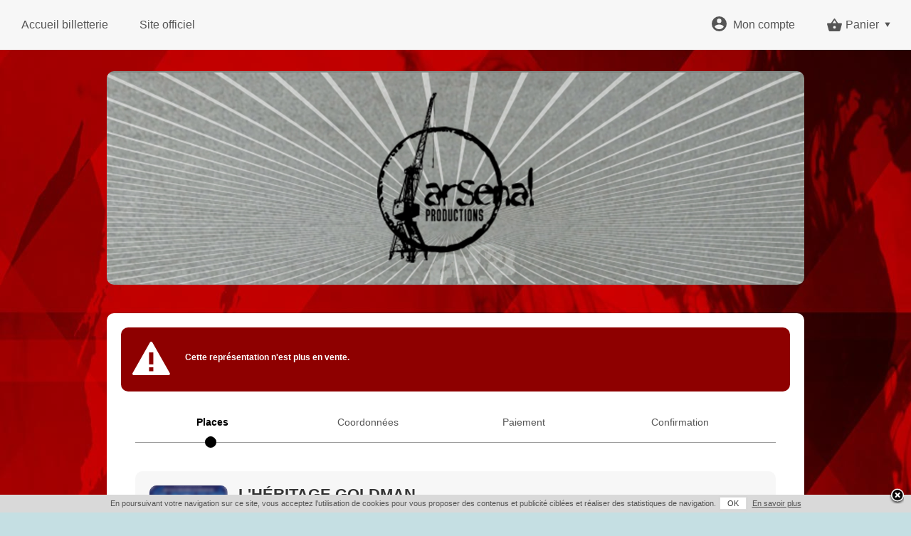

--- FILE ---
content_type: text/html
request_url: https://web.digitick.com/l-heritage-goldman-concert-brest-arena-28-septembre-2023-css5-arsenalprod-pg101-ri8850367.html
body_size: 10387
content:

<!DOCTYPE html PUBLIC "-//W3C//DTD XHTML 1.0 Strict//EN" "http://www.w3.org/TR/xhtml1/DTD/xhtml1-strict.dtd">
<html xmlns="http://www.w3.org/1999/xhtml" xml:lang="fr" lang="fr">
    <head>
        <title>Concert L&#039;H&Eacute;RITAGE GOLDMAN &agrave; BREST @ BREST ARENA - Billets &amp; Places</title>
        <meta http-equiv="Content-Type" content="text/html; charset=iso-8859-1" />
        <meta http-equiv="Content-Style-Type" content="text/css" />
        <meta http-equiv="Content-Language" content="fr" />
        <meta name="robots" content="index, follow" />
        <meta name="description" content="L&#039;H&Eacute;RITAGE GOLDMAN -&gt; BREST - Jeudi 28 Septembre 2023 &agrave; 20h00 - Achetez vos places sur See Tickets ! Le n&deg;1 du E-ticket" />
        <meta name="google" content="nopagereadaloud" />
        
        
        
        <meta property="og:title" content="Concert L&#039;H&Eacute;RITAGE GOLDMAN &agrave; BREST @ BREST ARENA - Billets &amp; Places"/>
            <meta property="og:type" content="digitickapp:event"/>
            <meta property="og:image" content="https://statics.digitick.com/commun/images/upload/events/9e/1f/lhAritageGoldmannewlight_110.png"/>
            <meta property="og:url" content="https://web.digitick.com/l-heritage-goldman-concert-brest-arena-28-septembre-2023-css5-arsenalprod-pg101-ri8850367.html"/>
            <meta property="og:site_name" content="arsenalprod"/>
            <meta property="fb:admins" content="100002647050991" />
            <meta property="fb:app_id" content="144101235615479"/>
            <meta property="fb:page_id" content="68103553032"/>
            <meta property="og:description" content="L&amp;#039;H&amp;Eacute;RITAGE GOLDMAN -&amp;gt; BREST - Jeudi 28 Septembre 2023 &amp;agrave; 20h00 - Achetez vos places sur See Tickets ! Le n&amp;deg;1 du E-ticket"/>
        
        
        <link rel="icon" type="image/x-icon" href="https://statics.digitick.com/commun/images/favicon.png?rev=3a144094459f48a3a12a85cdd87a638d" />
        <link rel="shortcut icon" type="image/x-icon" href="https://statics.digitick.com/commun/images/favicon.png?rev=3a144094459f48a3a12a85cdd87a638d" />
        <link rel="stylesheet" type="text/css" href="https://statics.digitick.com/ext/billetterie5/ressource/design/css5_proxima/style/tooltip.css?rev=3a144094459f48a3a12a85cdd87a638d" />
<link rel="stylesheet" type="text/css" href="https://statics.digitick.com/ext/billetterie5/ressource/style/general.css?rev=3a144094459f48a3a12a85cdd87a638d" />
<link rel="stylesheet" type="text/css" href="https://statics.digitick.com/ext/billetterie5/ressource/style/font-awesome.min.css?rev=3a144094459f48a3a12a85cdd87a638d" />
<link rel="stylesheet" type="text/css" href="https://statics.digitick.com/ext/billetterie5/ressource/design/css5_proxima/style/etatEvenement.css?rev=3a144094459f48a3a12a85cdd87a638d" />
<link rel="stylesheet" type="text/css" href="https://statics.digitick.com/ext/billetterie5/ressource/design/css5_proxima/style/assurance.css?rev=3a144094459f48a3a12a85cdd87a638d" />
<link rel="stylesheet" type="text/css" href="https://statics.digitick.com/commun/css/jquery/jquery.notification.css?rev=3a144094459f48a3a12a85cdd87a638d" />
<link rel="stylesheet" type="text/css" href="https://statics.digitick.com/commun/css/jquery/jquery.fancybox-1.3.4.css?rev=3a144094459f48a3a12a85cdd87a638d" />
<link rel="stylesheet" type="text/css" href="https://statics.digitick.com/ext/billetterie5/ressource/design/css5_proxima/style/variables.css?rev=3a144094459f48a3a12a85cdd87a638d" />
<link rel="stylesheet" type="text/css" href="https://statics.digitick.com/ext/billetterie5/ressource/design/css5_proxima/style/CSS5c_Page.css?rev=3a144094459f48a3a12a85cdd87a638d" />
<link rel="stylesheet" type="text/css" href="https://statics.digitick.com/ext/billetterie5/ressource/design/css5_proxima/style/CSS5c_Header.css?rev=3a144094459f48a3a12a85cdd87a638d" />
<link rel="stylesheet" type="text/css" href="https://statics.digitick.com/ext/billetterie5/ressource/design/css5_proxima/style/CSS5c_Panier.css?rev=3a144094459f48a3a12a85cdd87a638d" />
<link rel="stylesheet" type="text/css" href="https://statics.digitick.com/ext/billetterie5/ressource/design/css5_proxima/style/CSS5c_Compte.css?rev=3a144094459f48a3a12a85cdd87a638d" />
<link rel="stylesheet" type="text/css" href="https://statics.digitick.com/ext/billetterie5/ressource/composant/CSS5c_HeaderAdministrable/style/general.css?rev=3a144094459f48a3a12a85cdd87a638d" />
<link rel="stylesheet" type="text/css" href="https://statics.digitick.com/ext/billetterie5/ressource/design/css5_proxima/style/CSS5c_Dialogue.css?rev=3a144094459f48a3a12a85cdd87a638d" />
<link rel="stylesheet" type="text/css" href="https://statics.digitick.com/ext/billetterie5/ressource/design/css5_proxima/style/CSS5c_Etape.css?rev=3a144094459f48a3a12a85cdd87a638d" />
<link rel="stylesheet" type="text/css" href="https://statics.digitick.com/ext/billetterie5/ressource/design/css5_proxima/style/CSS5c_Body.css?rev=3a144094459f48a3a12a85cdd87a638d" />
<link rel="stylesheet" type="text/css" href="https://statics.digitick.com/ext/billetterie5/ressource/design/css5_proxima/style/CSS5c_Objet.css?rev=3a144094459f48a3a12a85cdd87a638d" />
<link rel="stylesheet" type="text/css" href="https://statics.digitick.com/ext/billetterie5/ressource/design/css5_proxima/style/CSS5c_TwitterShare.css?rev=3a144094459f48a3a12a85cdd87a638d" />
<link rel="stylesheet" type="text/css" href="https://statics.digitick.com/ext/billetterie5/ressource/design/css5_proxima/style/CSS5c_GoogleLike.css?rev=3a144094459f48a3a12a85cdd87a638d" />
<link rel="stylesheet" type="text/css" href="https://statics.digitick.com/ext/billetterie5/ressource/design/css5_proxima/style/CSS5c_FacebookLike.css?rev=3a144094459f48a3a12a85cdd87a638d" />
<link rel="stylesheet" type="text/css" href="https://statics.digitick.com/ext/billetterie5/ressource/design/css5_proxima/style/CSS5c_AlerteBilletDisponible.css?rev=3a144094459f48a3a12a85cdd87a638d" />
<link rel="stylesheet" type="text/css" href="https://statics.digitick.com/ext/billetterie5/ressource/design/css5_proxima/style/CSS5c_CarrouselMiseEnAvant.css?rev=3a144094459f48a3a12a85cdd87a638d" />
<link rel="stylesheet" type="text/css" href="https://statics.digitick.com/ext/billetterie5/ressource/composant/CSS5c_FooterAdministrable/style/general.css?rev=3a144094459f48a3a12a85cdd87a638d" />

        <script type="text/javascript" src="https://statics.digitick.com/commun/js/jquery/jquery-1.9.1.min.js?v=3a144094459f48a3a12a85cdd87a638d"></script>
<script type="text/javascript" src="https://statics.digitick.com/commun/js/jquery/jquery-migrate-1.1.1.min.js?v=3a144094459f48a3a12a85cdd87a638d"></script>
<script type="text/javascript" src="https://statics.digitick.com/commun/js/php.namespaced.min.js?v=3a144094459f48a3a12a85cdd87a638d"></script>
<script type="text/javascript" src="https://statics.digitick.com/ext/billetterie5/ressource/js/composant.js?v=3a144094459f48a3a12a85cdd87a638d"></script>
<script type="text/javascript" src="https://statics.digitick.com/ext/billetterie5/ressource/js/gestionFormatPaysEtat.js?v=3a144094459f48a3a12a85cdd87a638d"></script>
<script type="text/javascript" src="https://statics.digitick.com/commun/js/Broadcaster/class_Broadcaster.js?v=3a144094459f48a3a12a85cdd87a638d"></script>
<script type="text/javascript" src="https://statics.digitick.com/commun/js/Broadcaster/class_BroadcasterError.js?v=3a144094459f48a3a12a85cdd87a638d"></script>
<script type="text/javascript" src="https://statics.digitick.com/commun/js/Broadcaster/class_BroadcasterPlugin.js?v=3a144094459f48a3a12a85cdd87a638d"></script>
<script type="text/javascript" src="https://statics.digitick.com/ext/billetterie5/ressource/js/componentManager.js?v=3a144094459f48a3a12a85cdd87a638d"></script>
<script type="text/javascript" src="https://statics.digitick.com/commun/js/isMobile.min.js?v=3a144094459f48a3a12a85cdd87a638d"></script>
<script type="text/javascript" src="https://statics.digitick.com/commun/js/jquery/plugins/fancybox/jquery.fancybox-1.3.4.pack.js?v=3a144094459f48a3a12a85cdd87a638d"></script>
<script type="text/javascript" src="https://statics.digitick.com/ext/billetterie5/ressource/js/initClosure.js?v=3a144094459f48a3a12a85cdd87a638d"></script>
<script type="text/javascript" src="https://statics.digitick.com/commun/js/jquery/jquery-1.6.min.js?v=3a144094459f48a3a12a85cdd87a638d"></script>
<script type="text/javascript" src="https://statics.digitick.com/commun/js/jquery/plugins/jquery.tools.tooltip.1.2.6.min.js?v=3a144094459f48a3a12a85cdd87a638d"></script>
<script type="text/javascript" src="https://statics.digitick.com/ext/billetterie5/ressource/js/endClosure.js?v=3a144094459f48a3a12a85cdd87a638d"></script>
<script type="text/javascript" src="https://statics.digitick.com/commun/js/fbApp.js?v=3a144094459f48a3a12a85cdd87a638d"></script>
<script type="text/javascript" src="https://statics.digitick.com/commun/js/jquery/plugins/tooltip.js?v=3a144094459f48a3a12a85cdd87a638d"></script>
<script type="text/javascript" src="https://statics.digitick.com/commun/js/jquery/plugins/jquery.notification.js?v=3a144094459f48a3a12a85cdd87a638d"></script>
<script type="text/javascript" src="https://statics.digitick.com/commun/js/date.js?v=3a144094459f48a3a12a85cdd87a638d"></script>
<script type="text/javascript" src="https://statics.digitick.com/commun/js/dateformat.js?v=3a144094459f48a3a12a85cdd87a638d"></script>
<script type="text/javascript" src="https://statics.digitick.com/ext/billetterie5/ressource/js/../../ressource/design/css5_proxima/js/choixSurPlan.js?v=3a144094459f48a3a12a85cdd87a638d"></script>
<script type="text/javascript" src="https://statics.digitick.com/ext/billetterie5/ressource/composant/CSS5c_Page/js/general.js?v=3a144094459f48a3a12a85cdd87a638d"></script>
<script type="text/javascript" src="https://statics.digitick.com/ext/billetterie5/ressource/composant/CSS5c_Player/js/general.js?v=3a144094459f48a3a12a85cdd87a638d"></script>
<script type="text/javascript" src="https://statics.digitick.com/ext/billetterie5/ressource/composant/CSS5c_Panier/js/general.js?v=3a144094459f48a3a12a85cdd87a638d"></script>
<script type="text/javascript" src="https://statics.digitick.com/ext/billetterie5/ressource/composant/CSS5c_Compte/js/general.js?v=3a144094459f48a3a12a85cdd87a638d"></script>
<script type="text/javascript" src="https://statics.digitick.com/ext/billetterie5/ressource/composant/CSS5c_Dialogue/js/general.js?v=3a144094459f48a3a12a85cdd87a638d"></script>
<script type="text/javascript" src="https://statics.digitick.com/ext/billetterie5/ressource/composant/CSS5c_Objet/js/general.js?v=3a144094459f48a3a12a85cdd87a638d"></script>
<script type="text/javascript" src="https://statics.digitick.com/ext/billetterie5/ressource/composant/CSS5c_FacebookLike/js/general.js?v=3a144094459f48a3a12a85cdd87a638d"></script>
<script type="text/javascript" src="https://statics.digitick.com/ext/billetterie5/ressource/composant/CSS5c_AlerteBilletDisponible/js/general.js?v=3a144094459f48a3a12a85cdd87a638d"></script>
<script type="text/javascript" src="https://statics.digitick.com/ext/billetterie5/ressource/composant/CSS5c_CarrouselMiseEnAvant/js/general.js?v=3a144094459f48a3a12a85cdd87a638d"></script>

        <script type="text/javascript">
        <!--
            
                    // Configuration des requêtes AJAX avec jQuery

    				$.ajaxSetup({
    					url: "https://web.digitick.com/ext/billetterie5/index.php?site=arsenalprod&p=11",
    					global: false,
    					dataType: "script",
    					type: "POST",
                        beforeSend: function(xhr) {
                            // restricition faite par Firefox sur les requetes asynchrone
                            // (cf. https://developer.mozilla.org/en-US/docs/Web/API/XMLHttpRequest#xmlhttprequest-withcredentials)
                            if (this.async == true) {
                                xhr.withCredentials = true;
                            }
                        }
    				});

    				// Params JS
    				var globalsParameters = {};
    				globalsParameters.URL_CACHE_BILLETTERIE  = "https://statics.digitick.com/ext/billetterie5";
    				globalsParameters.URL_CACHE_BILLETTERIE_SITE  = "https://statics.digitick.com/ext/billetterie5/site/arsenalprod";
    				globalsParameters.LIEN_AUTO_ABSOLU_BILLETTERIE  = "https://web.digitick.com/ext/billetterie5";
    				globalsParameters.LIEN_AUTO_ABSOLU_BILLETTERIE_SITE  = "https://web.digitick.com/ext/billetterie5/site/arsenalprod";
    				globalsParameters.LIEN_AUTO_ABSOLU_BILLETTERIE_INDEX  = "https://web.digitick.com/ext/billetterie5/index.php?site=arsenalprod";
                    globalsParameters.PAGE = 102;
                    globalsParameters.PAGE_ETAPE = "pageEtape1";
                    globalsParameters.IS_DESIGNED = true;
                    globalsParameters.SITE = 'arsenalprod';

                    //Devise
                    var currencySymbol = "&euro;";

    				// Text JS
    				var globalsTexts = {};

    				componentManager.origin_page = 101;
componentManager.langue = "fr";

	            	var player1 = new Player({
                "numero": 1,
                "language": "fr",
                "id": "compPlayer1",
                "varname": "compPlayer1"
            });
	            


                    globalsTexts["panier"] = new Array();
                    globalsTexts["panier"][0] = "Patientez Svp";
                    globalsTexts["panier"][1] = "Afficher le détail";
                    globalsTexts["panier"][2] = "Masquer le détail";
                    globalsTexts["panier"][3] = "Votre panier est vide...";
                    globalsParameters["PAGE_MOD_ETAPE_2"] = "202";

                    var compPanier1 = new Panier({
                "numero": 1,
                "language": "fr",
                "id": "compPanier1",
                "varname": "compPanier1"
            });
                    compPanier1.boutonDropdown = 1;
                    compPanier1.enableScrollPanier = 1;
                

function showSpinner() { document.getElementById("loadingSpinner").style.display = "block"; }

                    globalsTexts["objet"] = new Array();
                    globalsTexts["objet"][0] = "Masquer";
                    globalsTexts["objet"][1] = "Plus d'info";
                    globalsTexts["objet"][2] = "...Suite";
                    globalsTexts["objet"][3] = "Infos";

                    var compObjet1 = new Objet({
                "numero": 1,
                "language": "fr",
                "id": "compObjet1",
                "varname": "compObjet1"
            });
                

                var compObjet1_compFacebookLike1 = new FacebookLike($.extend({appId : "144101235615479"}, {
                "numero": 1,
                "language": "fr",
                "id": "compObjet1_compFacebookLike1",
                "varname": "compObjet1_compFacebookLike1"
            }));
            

				$("window").ready(function() {
					_fbInitDefault();
				});
			



var choixSurPlanAddJsCode = "../../ressource/design/css5_proxima/js/choixSurPlan";

                    var notification = null;

                    function setCookie(nom, valeur, expire, chemin, domaine, securite){
                        document.cookie = nom + " = " + escape(valeur) + " " + ((expire == undefined) ? "" : ("; expires = " + expire.toGMTString())) + ((chemin == undefined) ? "" : ("; path = " + chemin)) + ((domaine == undefined) ? "" : ("; domain = " + domaine)) + ((securite == true) ? "; secure" : "");
                    }

                    function setValidationCookie() {
                        var dtExpire = new Date();

                        dtExpire.setTime(dtExpire.getTime() + 3600 * 1000 * 24 * 395);
                        setCookie("notification-cookies", "true", dtExpire, "/" );
                        notification.closeNotification();
                    }
                

                    $(function() {
                        
                    player1.width = 575;
                    player1.height = 450;
                    player1.chargerVideo("");
                


                        compPanier1.cachePanier();
                    


                            compObjet1.overflowInfo(0);
                        

                addExternalJSNode("twitter-wjs", "//platform.twitter.com/widgets.js");
            


                window.___gcfg = {lang: "fr"};
                //addExternalJSNode("google-plusone", "https://apis.google.com/js/plusone.js", true);
            



                var AlerteBilletDisponible1 = new AlerteBilletDisponible({
                "numero": 1,
                "language": "fr",
                "id": "compAlerteBilletDisponible1",
                "varname": "compAlerteBilletDisponible1"
            });
                AlerteBilletDisponible1.representationId = 8850367;
                AlerteBilletDisponible1.init();
            



    // compAccueil - Event 
    $(".compAccueil .headerComposants .footerComposants .contentComposants .dataContentComposants .evenementListe dl dt img,.compObjet .headerComposants .footerComposants .contentComposants .dataContentComposants dt img").each(function(){$(this).attr("src", $(this).attr("src").replace("_110.png", "_300.png"));});
    
    // compListFiltre - Regroupement
    $(".compListeFiltre a img,.compListeObjet .compObjetRegroupement .headerComposants .footerComposants .contentComposants .dataContentComposants .objetListeMain dl dt img").each(function(){$(this).attr("src", $(this).attr("src").replace("_110.png", "_300.jpg"));});

    // compListFiltre - Event
    $(".compListeObjet .compObjetRegroupement .headerComposants .footerComposants .contentComposants .dataContentComposants .compObjetEvenement .headerComposants .footerComposants .contentComposants .dataContentComposants dl dt img, .compListeObjet .compObjetRegroupement .headerComposants .footerComposants .contentComposants .dataContentComposants .compObjetRegroupement .headerComposants .footerComposants .contentComposants .dataContentComposants dl dt img").each(function(){$(this).attr("src", $(this).attr("src").replace("_80.gif", "_300.png"));});

    // Cross-Selling
    $(".boxCrossSelling .evenement img").each(function(){$(this).attr("src", $(this).attr("src").replace("_110.jpg", "_300.png"));});


    // Ajout Class
    $(".ligneContent4 .colonneContent1").addClass("cadre-colonne-content");
    $(".compFooterMarqueBlanche .headerComposants .footerComposants .contentComposants .dataContentComposants .conditionsGenerales,.compFooterMarqueBlanche .headerComposants .footerComposants .contentComposants .dataContentComposants .mentionsLegales").wrapAll('<div class="all-list" />');
    
    // ajout signature 
    $(".paiement").before('<a class="powered-SeeTickets" id="PoweredSeeTickets" href="https://www.seetickets.com/fr"><span>Powered by </span><svg id="svgLogoSeetickets" x="0px" y="0px" viewBox="0 0 841.9 162.2" style="enable-background:new 0 0 841.9 162.2;" xml:space="preserve"><g><path class="lettrage" d="M49.2,111.8c11,8.5,21.2,12.5,31.1,12.5c14.6,0,20.1-6.2,20.1-14c0-5.5-3.3-10.3-17.2-19.9c-11.4-7.7-23.1-19.1-23.1-34.6c0-18,12.8-34.6,41-34.6c11,0,24.9,4,35.1,10.3L131.2,53c-9.9-7-20.1-9.9-28.6-9.9c-10.6,0-17.2,3.7-17.2,11.8c0,5.9,5.1,10.7,17.2,18.8c15,10.7,23.8,21,23.8,35.3c0,20.2-16.5,37.2-43.9,37.2c-15.4,0-28.6-4.4-38.4-11.8L49.2,111.8z M179.9,146.1c-23.4,0-45.4-18-45.4-45.6c0-25.8,17.6-46.7,44.7-46.7c22.3,0,39.2,18.8,39.2,33.1l-53.1,31.3c4.4,5.1,11.7,6.6,18.7,6.6c6.6,0,17.2-3.3,30.8-13.3l-4.8,25.8C201.5,143.1,190.6,146.1,179.9,146.1 M192.4,80.9c-2.9-4.4-8.1-6.6-14.6-6.6c-8.8,0-20.9,7-20.9,22.1c0,1.5,0,3.3,0.4,5.2L192.4,80.9z M269.3,146.1c-23.4,0-45.4-18-45.4-45.6c0-25.8,17.6-46.7,44.7-46.7c22.3,0,39.2,18.8,39.2,33.1l-53.1,31.3c4.4,5.1,11.7,6.6,18.7,6.6c6.6,0,17.2-3.3,30.8-13.3l-4.8,25.8C290.9,143.1,279.9,146.1,269.3,146.1 M281.7,80.9c-2.9-4.4-8.1-6.6-14.7-6.6c-8.8,0-20.9,7-20.9,22.1c0,1.5,0,3.3,0.4,5.2L281.7,80.9z" /></g><polygon class="lettrage" points="332.3,63.8 363.1,63.8 363.1,146.1 370.8,146.1 370.8,63.8 401.5,63.8 401.5,57.3 332.3,57.3 " /><rect x="410.7" y="57.3" class="lettrage" width="7.7" height="88.7" /><g><path class="lettrage" d="M508.4,84.3c-0.6-4.6-1.9-8.6-4.1-12.1c-2.1-3.5-4.8-6.5-8-8.9c-3.2-2.4-6.8-4.2-10.7-5.4c-3.9-1.2-8-1.8-12.1-1.8c-6.8,0-12.8,1.3-17.9,3.8c-5.1,2.5-9.4,5.8-12.8,10.1c-3.4,4.2-6,9.1-7.7,14.6c-1.7,5.5-2.6,11.3-2.6,17.2c0,6,0.8,11.7,2.6,17.2c1.7,5.5,4.2,10.4,7.7,14.6c3.4,4.2,7.7,7.6,12.8,10.1c5.1,2.5,11.1,3.7,18,3.7c5.1,0,9.8-0.8,13.9-2.4c4.2-1.6,7.8-3.9,10.9-7c3.1-3,5.6-6.7,7.5-11c2-4.3,3.2-9.1,3.8-14.4H502c-0.4,4-1.4,7.6-2.9,11.1c-1.5,3.4-3.4,6.4-5.8,9c-2.4,2.6-5.3,4.6-8.6,6.1c-3.3,1.5-7,2.2-11.1,2.2c-5.9,0-10.9-1.1-15.1-3.4c-4.2-2.3-7.7-5.2-10.3-8.9c-2.7-3.7-4.7-7.9-5.9-12.6c-1.3-4.7-1.9-9.4-1.9-14.4c0-4.8,0.6-9.6,1.9-14.3c1.3-4.7,3.3-8.9,5.9-12.6c2.7-3.7,6.1-6.7,10.3-8.9c4.2-2.3,9.2-3.4,15.1-3.4c3.2,0,6.3,0.5,9.2,1.5c2.9,1,5.6,2.4,8.1,4.2c2.4,1.8,4.5,4.2,6.2,6.9c1.7,2.7,2.9,5.8,3.7,9.3H508.4z" /></g><polygon class="lettrage" points="523.9,146.1 531.6,146.1 531.6,115.2 548.5,99.5 585.2,146.1 596,146.1 554.8,94 594.2,57.3 582.8,57.3 531.6,104.9 531.6,57.3 523.9,57.3 " /><polygon class="lettrage" points="603.6,146.1 664.4,146.1 664.4,139.6 611.3,139.6 611.3,103.6 660.4,103.6 660.4,97.2 611.3,97.2 611.3,63.8 663.8,63.8 663.8,57.3 603.6,57.3 " /><polygon class="lettrage" points="668,63.8 698.8,63.8 698.8,146.1 706.5,146.1 706.5,63.8 737.2,63.8 737.2,57.3 668,57.3 " /><g><path class="lettrage" d="M741.2,116.5c-0.2,5.3,0.5,10,2.1,13.9c1.7,3.9,4.1,7.1,7.2,9.6c3.1,2.5,6.8,4.4,11.2,5.5c4.4,1.2,9.2,1.8,14.3,1.8c5.1,0,9.5-0.5,13.2-1.4c3.7-0.9,6.7-2.2,9.2-3.7c2.5-1.5,4.4-3.2,5.8-5.1c1.4-1.8,2.5-3.7,3.3-5.5c0.8-1.8,1.3-3.5,1.5-5.1c0.2-1.6,0.3-2.9,0.3-3.9c0-3.5-0.6-6.6-1.8-9.1c-1.2-2.5-2.9-4.6-4.9-6.4c-2.1-1.7-4.5-3.2-7.3-4.4c-2.8-1.2-5.7-2.2-8.9-3l-21.6-5.2c-1.8-0.4-3.5-1-5.1-1.7c-1.6-0.7-3-1.6-4.3-2.7c-1.2-1.1-2.2-2.4-2.9-4c-0.7-1.6-1-3.4-1-5.6c0-3.4,0.6-6.3,1.8-8.6c1.2-2.3,2.9-4.2,4.9-5.6c2-1.4,4.4-2.4,7.1-3.1c2.7-0.6,5.5-1,8.4-1c3.1,0,6.1,0.4,9,1.3c2.9,0.9,5.4,2.2,7.6,3.9c2.2,1.7,4,3.9,5.3,6.4c1.3,2.6,2.1,5.5,2.2,9h7.7c0-4.5-0.9-8.4-2.6-11.7c-1.7-3.4-4-6.2-7-8.4c-3-2.3-6.4-4-10.2-5.1c-3.9-1.1-8-1.7-12.2-1.7c-6.1,0-11,0.9-14.9,2.7c-3.9,1.8-6.9,4-9.1,6.5c-2.2,2.6-3.7,5.3-4.5,8.2c-0.8,2.9-1.2,5.4-1.2,7.6c0,3.5,0.5,6.4,1.7,8.8c1.1,2.4,2.6,4.4,4.4,6.1c1.8,1.6,3.9,3,6.3,4c2.4,1,4.9,1.8,7.6,2.5l19.7,4.8c2.1,0.5,4.2,1.1,6.3,1.9c2.1,0.8,4.1,1.8,5.9,3c1.8,1.2,3.2,2.8,4.3,4.6c1.1,1.8,1.7,4,1.7,6.4c0,3.2-0.8,5.9-2.4,8.2c-1.6,2.3-3.6,4.1-5.9,5.5c-2.4,1.4-4.9,2.5-7.7,3.1c-2.8,0.7-5.3,1-7.6,1c-4.1,0-7.9-0.4-11.5-1.2c-3.6-0.8-6.7-2.1-9.3-4c-2.6-1.9-4.7-4.4-6.2-7.5c-1.5-3.1-2.2-7.1-2.1-11.7H741.2z" /></g></svg></a>'); 

    // déplacement du titre de la billetterie
    $(".compHeader .descriptionHeader" ).insertAfter( $( "#cadreContent .ligneContent3" ) ); 

    // deplacement du bouton commander pour le panier fermé type om
    $( "#compPanier1 .headerComposants .footerComposants .contentComposants .dataContentComposants .totalValiderPanier .validerPanier" ).clone().appendTo( "#compPanier1 .topContentComposants" );



// On applique le menu mobile sur tous les devices (toutes largeurs)

// Si la taille de la fenêtre est inférieur à 768px lors de l'ouverture de la page alors on applique un changement sur les composants recherche et panier

            if (window.matchMedia("(max-width: 767px)").matches) {

                    // MENU BURGEUR

                    $(".compHeader .dataContentComposants a").wrapAll("<div id=\"mobile_menu\" class=\"close\"><ul></ul></div>");
                    $(".compHeader .dataContentComposants a").wrap("<li></li>");
                    $(".compHeader .dataContentComposants .etapeHeader").after('<div id="boutonMenuMobile"></div>');
                    $( "#boutonMenuMobile" ).click(function() {
                       $("#mobile_menu").toggleClass("open");
                    });

                     // Recherche

                     $(".compRecherche .dataContentComposants").before('<div id="boutonRecherche"></div>');
                     $(".compRecherche .dataContentComposants").before('<div id="closeRecherche"></div>');


                    $(".compRecherche .dataContentComposants").addClass("close");


                    // gestion du bouton de recherche

                    $( "#boutonRecherche" ).click(function() {
                        $(".compRecherche .dataContentComposants").toggleClass("open");
                        $("#closeRecherche").addClass("top");
                        $("#mobile_menu").removeClass("open");
                     });

                    // gestion du bouton pour fermer la recherche

                    $( "#closeRecherche" ).click(function() {
                        $(".compRecherche .dataContentComposants").toggleClass("open");
                        $("#closeRecherche").removeClass("top");
                     });

                     // Selecteur de langue mobile

                     $(".compChoixLangue").after('<div class="selectLangue"><i class="fa fa-globe"></i></div>');
                     $(".compChoixLangue").before('<div id="closeLangue"></div>');

                     $(".selectLangue").click(function() {
                        $(".compChoixLangue").toggleClass("show");
                        // $("#closeLangue").addClass("show").delay(500);

                        $("#closeLangue").removeClass("show").delay(500).queue(function(next){
                            $(this).addClass("show");
                            next();
                        });


                     });

                     $("#closeLangue").click(function() {
                        $(".compChoixLangue").removeClass("show");
                        $("#closeLangue").removeClass("show");
                     });

            }

// on ajoute les fonctions mobile au redimensionnement 

    function redimensionnement(s) {

    // on ecoute la taille de la fenetre et on agit en fonction 

     window.matchMedia("(max-width: 767px)").addListener(function (e) {  
                if(e.matches){
                    
                     // menu mobile
                     // $(".compHeader .dataContentComposants a").wrapAll("<div id=\"mobile_menu\"><ul></ul></div>");
                     // $(".compHeader .dataContentComposants a").wrap("<li></li>");
                     //alert("test");
                     // $(".compHeader .dataContentComposants .etapeHeader").after('<div id="boutonMenuMobile"></div>');

                     // Recherche
                     $(".compRecherche .dataContentComposants").before('<div id="boutonRecherche"></div>');
                     $(".compRecherche .dataContentComposants").before('<div id="closeRecherche"></div>');

                     // $( "#boutonMenuMobile" ).click(function() {
                     //   $("#mobile_menu").toggleClass("open");
                     // });

                    $(".compRecherche .dataContentComposants").addClass("close");
                    
                    // gestion du bouton de recherche

                    $( "#boutonRecherche" ).click(function() {
                        $(".compRecherche .dataContentComposants").toggleClass("open");
                        $("#closeRecherche").addClass("top");
                        $("#mobile_menu").removeClass("open");
                     });
                    
                     // gestion du bouton pour fermer la recherche

                    $( "#closeRecherche" ).click(function() {
                        $(".compRecherche .dataContentComposants").toggleClass("open");
                        $("#closeRecherche").removeClass("top");
                     });



                     // Selecteur de langue mobile

                     $(".compChoixLangue").after('<div class="selectLangue"><i class="fa fa-globe"></i></div>');
                     $(".compChoixLangue").before('<div id="closeLangue"></div>');

                     $(".selectLangue").click(function() {
                        $(".compChoixLangue").toggleClass("show");

                        $("#closeLangue").removeClass("show").delay(500).queue(function(next){
                            $(this).addClass("show");
                            next();
                        });


                     });

                     $("#closeLangue").click(function() {
                        $(".compChoixLangue").removeClass("show");
                        $("#closeLangue").removeClass("show");
                     });



                }else{  

                    // retrait du menu mobile
                    // $(".compHeader .dataContentComposants div ul li a").unwrap();
                    // $(".compHeader .dataContentComposants div ul a").unwrap();
                    // $(".compHeader .dataContentComposants a").unwrap();
                    // $("#boutonMenuMobile").remove();
                    // $("#boutonRecherche").remove();

                    $(".selectLangue").remove();
                    
                }  
     });
}


redimensionnement(); 



// Passage de la version mobile à la version desktop

function redimensionnementFix(s) {
    
    // on ecoute la taille de la fenetre et on agit en fonction 
     window.matchMedia("(min-width: 768px)").addListener(function (e) {  
                if(e.matches){  
                    $(".compRecherche .dataContentComposants").removeClass("close");
                    $(".compRecherche .dataContentComposants").removeClass("open");
                    $("#boutonRecherche").remove();
                    $("#closeRecherche").removeClass("top");
                 }  
     });
}

redimensionnementFix();




// On rend la navigation fixe au scroll
//    $(function () {
//       $(window).scroll(function () {
//            if ($(this).scrollTop() > 90) {
//                 $("#cadreContent .ligneContent2").toggleClass("StickyNav", true);
//                 $("#cadreContent .ligneContent3").toggleClass("StickyNav_lign3", true);
//                $("#cadreContent .descriptionHeader").toggleClass("StickyNav_desc", true);
//            } 
//            else {
//                $("#cadreContent .ligneContent2").toggleClass("StickyNav", false);
//                $("#cadreContent .ligneContent3").toggleClass("StickyNav_lign3", false);
//               $("#cadreContent .descriptionHeader").toggleClass("StickyNav_desc", false);
//            }
//        });
//    });


		$('.ligneContent5 .colonneContent1 .compCarrouselMiseEnAvant').css("display","none");

        function myFunction(x) {
            if (x.matches) {
                $(".cadre-colonne-content").attr("style", "background-color: #fff !important;");
            }
        }
        var x = window.matchMedia("(max-width: 767px)")
        myFunction(x)
        x.addListener(myFunction)
    

    $("#pageEtape1 .compChoixSurPlan .header .globalTools").before('<div class="legendeContainer"><div class="legende"><svg class="selec" width="30px" height="18px"><rect width="26px" height="16px" class="inCart"/></svg><span>si&egrave;ge s&eacute;lectionn&eacute;</span><svg class="dispo" width="30px" height="18px"><rect width="26px" height="16px" class="available"/></svg><span>si&egrave;ge disponible</span><svg class="occup" width="30px" height="18px"><rect width="26px" height="16px" class="gris"/></svg><span>si&egrave;ge occup&eacute;</span></div></div>'); // legende places


        $(".compPanier .panierBouton").insertBefore(".compPanier .topContentComposants .titleComposants");


        $(".compReduction").insertBefore("#infoformulaire");


    if( $(".descriptionHeader").text().length == 0) {
        $(".descriptionHeader").hide();
    }


    $(document).ready(function () {
        $('.compObjetRegroupement').not('#compObjetRegroupement1').each(function () {

            var $bandeau = $(this).find('.objetListeChild .objetBandeau');
    
            if ($bandeau.length) {
                $bandeau.prependTo($(this));
            }
            let lienObjet = $(this).find(".objetNom").attr("href");
            $(this).click(function() {
                window.location.href = lienObjet;
            });
        });
    });


                    notification = new Notification(
                    {
                        position: "bottom",
                        type : "information",
                    message: "<p style=\"margin-top: 0px;\" >En poursuivant votre navigation sur ce site, vous acceptez l'utilisation de cookies pour vous proposer des contenus et publicité ciblées et réaliser des statistiques de navigation.<span class=\"positive4 white-button\" onclick=\"setValidationCookie()\">OK</span> <a href=\"javascript:void(0)\" onclick=\"OuvrirPopup('https://web.digitick.com/ext/billetterie5/index.php?site=arsenalprod&p=321#contentCookie', 'CGV', 320, 550);\">En savoir plus</a> </p>"
                    });
                

                    } );
        // -->
        </script>
        
    				<!-- sytag Google Analytics -->
    				<script type="text/javascript">
    					var gaJsHost = (("https:" == document.location.protocol) ? "https://ssl." : "http://www.");
                        document.write(unescape("%3Cscript src='" + gaJsHost + "google-analytics.com/ga.js' type='text/javascript'%3E %3C/script%3E"));
    				</script>
    				<script type="text/javascript">
    				try{
    				 
                var pageTrackerUA_3152145_1 = _gat._createTracker("UA-3152145-1");
                    pageTrackerUA_3152145_1._trackPageview('');
            
    				} catch(err) {}
    				</script>
    				<!-- sytag End of Google Analytics -->
        
    <meta name="viewport" content="width=device-width, initial-scale=1.0, maximum-scale=1.0, minimum-scale=1.0">
    <script type="text/javascript" src="https://statics.digitick.com/ext/billetterie5/ressource/design/css5_proxima/js/scripts.js"></script>

    <link defer rel="stylesheet" href="https://cdnjs.cloudflare.com/ajax/libs/font-awesome/6.5.1/css/all.min.css" integrity="sha512-z3gLpd7yknf1YoNbCzqRKc4qyor8gaKU1qmn+CShxbuBusANI9QpRohGBreCFkKxLhei6S9CQXFEbbKuqLg0DA==" crossorigin="anonymous" referrerpolicy="no-referrer" />

    </head>
    <body id="nouvelleVisite" style="background-image:url('https://statics.digitick.com/upload/billetterie/arsenalprod/images/backgroundImage.jpg?1769223600');background-repeat:repeat;background-position:center top;background-size:initial;background-color:rgba(197,223,227,1);">
        

        

                <div id="positionSite">
            <div id="langageFR" class="langage">
                <div id="pageEtape1" class="pageEtape">
                    
                    <div id="cadreContent">
                        <div class="ligneContent1 row">
        <div class="colonneContent1 span12">
        <div class="compPlayer" id="compPlayer1"><div class="headerComposants" id="compPlayerHeader1"><div class="footerComposants" id="compPlayerFooter1"><div class="contentComposants" id="compPlayerContent1"><div class="topContentComposants"></div><div class="dataContentComposants"></div><div class="bottomContentComposants"></div></div></div></div></div>
    </div>

</div>

<div class="ligneContent2 row-fluid">
        <div class="colonneContent1 span12">
        <div class="compHeader" id="compHeader1"><div class="headerComposants" id="compHeaderHeader1"><div class="footerComposants" id="compHeaderFooter1"><div class="contentComposants" id="compHeaderContent1"><div class="topContentComposants"><div class="titleComposants">
    <span>
        Arsenal Productions | Billetterie officielle
    </span>
</div>
</div><div class="dataContentComposants">
<span class="descriptionHeader"></span>

<span class="etapeHeader">Réservation</span>

<a class="lienAccueilHeader" href="https://web.digitick.com/index-css5-arsenalprod-pg1.html"><span>Accueil billetterie</span></a>

<a class="lienSiteHeader" href="https://arsenal-prod.com/ "><span>Site officiel</span></a>
</div><div class="bottomContentComposants"></div></div></div></div></div><div class="compPanier" id="compPanier1"><div class="headerComposants" id="compPanierHeader1"><div class="footerComposants" id="compPanierFooter1"><div class="contentComposants" id="compPanierContent1"><div class="topContentComposants"></div><div class="dataContentComposants"><script>componentManager.add("CSS5c_Panier", "compPanier1",  1);</script></div><div class="bottomContentComposants"></div></div></div></div></div><div class="compCompte" id="compCompte1"><div class="headerComposants" id="compCompteHeader1"><div class="footerComposants" id="compCompteFooter1"><div class="contentComposants" id="compCompteContent1"><div class="topContentComposants"></div><div class="dataContentComposants"><script>componentManager.add("CSS5c_Compte", "compCompte1",  1);</script></div><div class="bottomContentComposants"></div></div></div></div></div>
    </div>

</div>

<div class="ligneContent3 row">
        <div class="colonneContent1 span12">
        <div class="headerAdministrable" style="--ratio: 30.61; background-image: url('https://statics.digitick.com/upload/billetterie/arsenalprod/images/headerAdministrable.jpg?rev=202601240456'); width: 980px; height: 300px; background-color: none; background-position: center top; background-repeat: no-repeat; background-size: cover;">
</div>

    </div>

</div>

<div class="ligneContent4 row">
        <div class="colonneContent1 span12">
        <div class="compDialogue" id="compDialogue1"><div class="headerComposants" id="compDialogueHeader1"><div class="footerComposants" id="compDialogueFooter1"><div class="contentComposants" id="compDialogueContent1"><div class="topContentComposants"></div><div class="dataContentComposants"><script>var listeAlertes = [];</script><script>componentManager.add("CSS5c_Dialogue", "compDialogue1",  1, function(data) {
                for(var i in listeAlertes) {
                    if(0 == $("#compDialogueContent1 .listeErreur").length) {
                        $("#compDialogueContent1 .dataContentComposants").append("<div class=\"listeErreur\"></div>");
                    }
                    $("#compDialogue1 .listeErreur").append("<span>" + listeAlertes[i] + "</span>");
                }
            });</script></div><div class="bottomContentComposants"></div></div></div></div></div><div class="compEtape" id="compEtape1"><div class="headerComposants" id="compEtapeHeader1"><div class="footerComposants" id="compEtapeFooter1"><div class="contentComposants" id="compEtapeContent1"><div class="topContentComposants"></div><div class="dataContentComposants"><div class="row-fluid"><div class="etape1 span3">
    <div class="etapeNom">ETAPE 1</div>
    <div class="etapeDesc">Places</div>
</div>
<div class="etape2 span3">
    <div class="etapeNom">ETAPE 2</div>
    <div class="etapeDesc">Coordonnées</div>
</div>
<div class="etape3 span3">
    <div class="etapeNom">ETAPE 3</div>
    <div class="etapeDesc">Paiement</div>
</div>
<div class="etape4 span3">
    <div class="etapeNom">ETAPE 4</div>
    <div class="etapeDesc">Confirmation</div>
</div>
</div></div><div class="bottomContentComposants"></div></div></div></div></div><div class="compBody" id="compBody"><div class="headerComposants" id="compBodyHeader"><div class="footerComposants" id="compBodyFooter"><div class="contentComposants" id="compBodyContent"><div class="topContentComposants"></div><div class="dataContentComposants"><div id="loadingSpinner" style="display: none;"><div class="spinner"></div></div>
<div class="compObjet" id="compObjet1"><div class="headerComposants" id="compObjetHeader1"><div class="footerComposants" id="compObjetFooter1"><div class="contentComposants" id="compObjetContent1"><div class="topContentComposants"></div><div class="dataContentComposants"><div class="titleComposants"><span>Votre demande</span></div><dl itemscope itemtype="http://data-vocabulary.org/Event" class="objetRepresentation row-fluid"><dt class="span2"><img itemprop="photo" src="https://statics.digitick.com/commun/images/upload/events/9e/1f/lhAritageGoldmannewlight_110.png" alt="Concert L&#039;H&Eacute;RITAGE GOLDMAN &agrave; BREST @ BREST ARENA - Billets &amp; Places" title="Concert L&#039;H&Eacute;RITAGE GOLDMAN &agrave; BREST @ BREST ARENA - Billets &amp; Places" /><span class="bandeauEtat bandeauEtat12" title="Concert L&#039;H&Eacute;RITAGE GOLDMAN &agrave; BREST @ BREST ARENA - Billets &amp; Places"></span></dt><dd class="span10"><h1 class="nom" itemprop="summary">L'HÉRITAGE GOLDMAN</h1><h2 itemprop="eventType" class="genre">Concert</h2><h2 class="sousgenre">Vari&eacute;t&eacute; fran&ccedil;aise / Chanson</h2><span class="date "><time itemprop="startDate" datetime="2023-09-28T20:00:00">Jeudi 28 Septembre 2023 - 20h00</time></span><span class="lieu">BREST ARENA</span><span itemprop="address" itemscope itemtype="http://data-vocabulary.org/Address"><span class="adresse" itemprop="street-address">Boulevard de Plymouth</span><span class="ville" itemprop="locality"> 29200 BREST </span><span class="descEtat descEtat12">Ventes termin&eacute;es</span></span><span class="info">L&#039;HÉRITAGE GOLDMAN : LA TOURNÉE ÉVÈNEMENT <br />
<br />
Les plus grandes chansons de JEAN-JACQUES GOLDMAN revisitées par ERICK BENZI, son réalisateur et arrangeur historique. Sur scène, MICHAEL JONES, le CHŒUR GOSPEL DE PARIS et les plus belles voix de la nouvelle scène française interprètent les grands tubes de Jean Jacques GOLDMAN entourés des musiciens et de l&#039;équipe artistique originelle de GOLDMAN. Deux heures de musique et de performances d&#039;exception pour s&#039;émouvoir, chanter et danser ensemble sur un répertoire intemporel touchant toutes les générations. « La bande son de nos vies » et de tant de moments inoubliables. En tournée dans toutes les plus grandes salles de France... Une production ambitieuse et passionnée pour REVIVRE, EN LIVE, LA LÉGENDE GOLDMAN.</span></dd></dl><div class="social row-fluid">
    <div class="span4"><div class="compTwitterShare" id="compObjet1_compTwitterShare1"><div class="headerComposants" id="compObjet1_compTwitterShareHeader1"><div class="footerComposants" id="compObjet1_compTwitterShareFooter1"><div class="contentComposants" id="compObjet1_compTwitterShareContent1"><div class="topContentComposants"></div><div class="dataContentComposants"><a href="http://twitter.com/share" class="twitter-share-button" data-lang="fr" data-text="Concert L&#039;H&Eacute;RITAGE GOLDMAN &agrave; BREST @ BREST ARENA - Billets &amp; Places" data-url="https://web.digitick.com/l-heritage-goldman-concert-brest-arena-28-septembre-2023-css5-arsenalprod-pg101-ri8850367.html" data-via="digitick" data-related="zepass:Billets d'occasions">Tweeter</a></div><div class="bottomContentComposants"></div></div></div></div></div></div>
<div class="span4"><div class="compGoogleLike" id="compObjet1_compGoogleLike1"><div class="headerComposants" id="compObjet1_compGoogleLikeHeader1"><div class="footerComposants" id="compObjet1_compGoogleLikeFooter1"><div class="contentComposants" id="compObjet1_compGoogleLikeContent1"><div class="topContentComposants"></div><div class="dataContentComposants"><div class="g-plusone" data-size="medium" data-href="https://web.digitick.com/l-heritage-goldman-concert-brest-arena-28-septembre-2023-css5-arsenalprod-pg101-ri8850367.html"></div></div><div class="bottomContentComposants"></div></div></div></div></div></div>
<div class="span4"><div class="compFacebookLike" id="compObjet1_compFacebookLike1"><div class="headerComposants" id="compObjet1_compFacebookLikeHeader1"><div class="footerComposants" id="compObjet1_compFacebookLikeFooter1"><div class="contentComposants" id="compObjet1_compFacebookLikeContent1"><div class="topContentComposants"></div><div class="dataContentComposants"><fb:like id="fb_like_1" send="false" layout="button_count" width="300" href="https://web.digitick.com/l-heritage-goldman-concert-brest-arena-28-septembre-2023-css5-arsenalprod-pg101-ri8850367.html" show_faces="false" stream="false" header="false" action="like" border-color="default" ></fb:like></div><div class="bottomContentComposants"></div></div></div></div></div></div>
</div>
</div><div class="bottomContentComposants"></div></div></div></div></div>
<div class="compAlerteBilletDisponible" id="compAlerteBilletDisponible1"><div class="headerComposants" id="compAlerteBilletDisponibleHeader1"><div class="footerComposants" id="compAlerteBilletDisponibleFooter1"><div class="contentComposants" id="compAlerteBilletDisponibleContent1"><div class="topContentComposants"></div><div class="dataContentComposants">
<div class="descContent">
    Alerte billets disponibles !
</div>
<div class="alerteBilletDisponible">
    <div class="alerteBilletDisponible-msg">
        <span>
            Je souhaite être informé(e) par e-mail lorsque des billets pour <b>L'HÉRITAGE GOLDMAN</b> sont mis en vente.
        </span>
    </div>
    <div class="alerteBilletDisponible-valide-mail">
        <div class="alerteBilletDisponible-mail">
            <div class="alerteBilletDisponible-mail-saisie">
                <input id="emailAlerteBilletDisponible" name="emailAlerteBilletDisponible" type="email" class="champ" placeholder="Tapez votre adresse e-mail *" value="" />
            </div>
        </div>
        <div>
            <div class="alerteBilletDisponible-valide">
                <button id="valideAlerteBilletDisponible" class="btSubmit">
                    M'inscrire
                </button>
                <div id="chargementAlerteBilletDisponible" style="display: none;"><img src="https://statics.digitick.com/ext/billetterie5/ressource/image/indicator.gif" alt="..." />
                </div>
            </div>
        </div>
    </div>
    <div class="alerteBilletDisponible-info" id="infoAlerteBilletDisponible">
    </div>
</div>
<div class="champsRequis">
    * champs requis
</div>


</div><div class="bottomContentComposants"></div></div></div></div></div>
</div><div class="bottomContentComposants"></div></div></div></div></div>
    </div>

</div>

<div class="ligneContent5 row">
        <div class="colonneContent1 span12">
        <div class="compCarrouselMiseEnAvant" id="compCarrouselMiseEnAvant1"><div class="headerComposants" id="compCarrouselMiseEnAvantHeader1"><div class="footerComposants" id="compCarrouselMiseEnAvantFooter1"><div class="contentComposants" id="compCarrouselMiseEnAvantContent1"><div class="topContentComposants"></div><div class="dataContentComposants"></div><div class="bottomContentComposants"></div></div></div></div></div><div class="footerAdministrable" style="background-image: url('https://statics.digitick.com/upload/billetterie/arsenalprod/images/footerAdministrable.jpg?rev=202601240456'); background-color: rgba(35,31,32,0); background-position: left top; background-repeat: repeat; background-size: auto;">
    <div class="footerAdministrableLine"><div class="footerAdministrableColumn"><div class="faPaiementSecurise faPaiementSecuriseImagePayline" style="color: #ffffff;">
    Paiement 100% Sécurisé
</div>
</div>
<div class="footerAdministrableColumn"></div>
<div class="footerAdministrableColumn"><div class="faContactAssistance">
    <a href="//hotline.digitick.com/" style="color: #ffffff;">Contact / Assistance</a>
</div>
<div class="faCgv" id="cgv">
    <a href="javascript:void(0)" style="color: #ffffff;" onclick="OuvrirPopup('https://billetterie.seetickets.fr/ext/billetterie5/index.php?site=arsenalprod&p=321', 'CGV', '320', '550');">Conditions générales de vente</a>
</div>
<div class="faCgv" id="donnesperso">
    <a href="javascript:void(0)" style="color: #ffffff;" onclick="OuvrirPopup('https://billetterie.seetickets.fr/ext/billetterie5/index.php?site=arsenalprod&p=321#contentPpdp', 'CGV', '320','550');">Données Personnelles</a>
</div>
<div class="faMentionsLegales">
    <a href="//billetterie.seetickets.fr/ext/billetterie5/index.php?site=arsenalprod&p=5001" style="color: #ffffff;">Mentions légales</a>
</div>
<div class="faPoweredByDigitick">
    <a href="//www.seetickets.com/fr/" target="_blank">Powered by</a>
</div>
</div>
</div>

</div>

    </div>

</div>


                    </div>
                </div>
            </div>
        </div>

        
        
        
    </body>
</html>


--- FILE ---
content_type: text/css
request_url: https://statics.digitick.com/ext/billetterie5/ressource/design/css5_proxima/style/CSS5c_Page.css?rev=3a144094459f48a3a12a85cdd87a638d
body_size: 25433
content:
/**
* CONTENTS
*
* STRUCTURE
* A - Reset ............................................................mise a zero des éléments du dom
* B - Font principale ..................................................mise en place de la typo principale
* C - Icon font ........................................................mise en place des icones svg
* D - Basic html elements ..............................................styles des éléments de base html
* E - Sticky menu ......................................................gestion du sticky menu
* F - Lignes ...........................................................gestion des lignes
* G - COMPOSANTS .......................................................composant code promo / accès au tarif
* H - Boutons ..........................................................pilotage des différents boutons de la billetterie
* (min-width: 768px) and (max-width: 980px)
* Max-width: 767px
* Header administrable.............................................Style pour le header administrable responsive
* Under 320px
* Code Promo Panier.............Mise en place code promo V2
*
*
*/

/*--------------------------------------------------------------------*\
#STRUCTURE
\*--------------------------------------------------------------------*/

/*------------------------------------*\
#A-RESET CSS
\*------------------------------------*/

* {
    margin: 0px;
    padding: 0px;
    outline: none;
}

/*------------------------------------*\
#B-FONT PRINCIPALE
\*------------------------------------*/
@import url(https://use.typekit.net/dam1ghn.css);

/*
/* correspondance

Pixels (px)	em
6px	0.5em
8px	0.6667em
10px	0.8333em
12px	1em
14px	1.1667em
16px	1.3333em
18px	1.5em
20px	1.6667em
22px	1.8333em
24px	2em
26px	2.1667em
28px	2.3333em
30px	2.5em
32px	2.6667em
34px	2.8333em
36px	3em
*/

/*------------------------------------*\
#C-ICON FONT FOR SVG
\*------------------------------------*/

@font-face {
    font-family: 'icomoon';
    src: url('fonts/icomoon.eot');
}

@font-face {
    font-family: 'icomoon';
    src: url([data-uri]) format('truetype'),
        url([data-uri]) format('woff');
    font-weight: normal;
    font-style: normal;
}

/*------------------------------------*\
#D-BASIC HTML ELEMENTS
\*------------------------------------*/

html {
    font-size: 12px;
}

body {
    font-family: var(--typography-primary-font-family), sans-serif;
    font-weight: 400;
    color: var(--text-Quaternary-color);
    background-attachment: fixed;
}

img {
    border: 0;
    font-size: 5px;
}

select {
    width: 55px;
    color: var(--text-primary-color);
    border: 1px solid var(--line-Secondary-color);
    background: var(--Tertiary-color);
    padding-left: 5px;
}

.rechercheGrid_table_length {
    border: 1px solid #ccc;
}

a {
    color: var(--text-Quaternary-color);
    text-decoration: none;
}

a.date {
    display: block;
}

.champsRequis {
    padding: 5px 10px;
    font-size: 0.8333rem;
    color: var(--text-primary-color);
}

label {
    font-size: 0.8333rem;
    margin-left: 121px;
}

.champ {
    color: var(--text-primary-color);
    width: 154px;
    border: 1px solid #d6d6d6;
    border-radius: 6px;
}

li {
    list-style: none;
}

.dataContentComposants .descContent {
    padding: 0 20px;
}

/*------------------------------------*\
#E-STICKY MENU
\*------------------------------------*/
.ligneContent2 {
    position: fixed !important;
    top: 0;
    left: 0;
    z-index: 1000;
    width: 100%;
    background-color: var(--gray-Primary-color);
}

.descriptionHeader.StickyNav_desc {}

#pageAccueil .ligneContent3.StickyNav_lign3 {
    margin-top: 0;
}

.ligneContent3.StickyNav_lign3 {
    margin-top: 50px;
}

/*------------------------------------*\
#F-LIGNES
\*------------------------------------*/

.ligneContent2,
.ligneContent2 a {
    font-size: 1.3333rem;
    color: var(--text-Quaternary-color);
}

.ligneContent2 a:hover {
    color: var(--text-primary-color);
}

.ligneContent2+.descriptionHeader {
    display: none;
    font-size: 1.6667rem;
    border-bottom: 1px solid var(--gray-Primary-color);
    padding: 8px 20px;
    font-family: var(--typography-primary-font-family), sans-serif;
    font-weight: 700;
    background: var(--Tertiary-color);
}

#pageAccueil .ligneContent2+.descriptionHeader {
    display: block;
}

.ligneContent3 {
    margin-top: 100px;
}

.ligneContent4 {
    clear: both;
    overflow: hidden;
}

.descriptionHeader {
    margin: 40px auto 20px;
    width: 100%;
    display: block;
    text-align: center;
    font-size: 40px;
    color: var(--text-Quaternary-color);
    font-weight: 700;
    letter-spacing: 1px;
}

.cadre-colonne-content {
    width: 940px;
    margin: 20px auto;
    background-color: #ffffff;
    padding: 20px;
    border-radius: 10px;
}

/*------------------------------------*\
#G-COMPOSANTS
\*------------------------------------*/

/* Code accès au tarif */
.codePromoListe {
    padding: 20px;
    margin: 20px 0 30px 0;
    background: #fbfbfb;
    font-size: 1rem;
    display: inline-block;
    border-radius: 10px;
    position: relative;
    box-shadow: 0 1px 5px #ccc;
}

.codePromoListe>span {
    font-weight: 700;
}

.codePromoListe #codePromo {
    padding: 10px 15px;
    margin: 0 10px;
    border-radius: 4px;
    font-size: 0.9rem;
}

.codePromoListe #submitCodePromo {
    color: #ffffff;
    border: none;
    -webkit-transition: background .3s;
    -moz-transition: background .3s;
    -ms-transition: background .3s;
    -o-transition: background .3s;
    transition: background .3s;
}

.codePromoListe #submitCodePromo:hover {
    background: var(--gray-Primary-color);
    cursor: pointer;
}

.codePromoListe #submitCodePromo:before {
    content: '';
}

.codePromoListe .erreur_code_promo {
    display: block;
    margin: 20px 0 0;
    color: #ef5d21;
    padding: 10px 0 0;
    border-radius: 3px;
    position: absolute;
    top: -55px;
    left: 0
}

.codePromoListe .success_code_promo {
    display: block;
    margin: 20px 0 0;
    color: #6ab90a;
    padding: 10px 0 0;
    border-radius: 3px;
    position: absolute;
    top: -55px;
    left: 0
}

.codePromoListe .success_code_promo:before,
.codePromoListe .erreur_code_promo:before {
    font-family: "FontAwesome";
    content: '\f00c';
    margin-right: 5px;
}

.codePromoListe .erreur_code_promo:before {
    content: '\f00d';
}

@media screen and (max-width: 767px) {

    .codePromoListe {
        margin: 20px !important;
        width: auto;
    }

    .descriptionHeader {
        padding: 20px 0 20px;
        font-size: 2rem;
        margin: 0;
    }
}

@media screen and (max-width: 475px) {

    .codePromoListe {
        box-shadow: none;
        background: #f5f5f5;
        margin-top: 40px;
        border-radius: 10px;
        box-sizing: border-box;
        display: block;
        padding: 0 10px 20px 10px !important;
    }

    .codePromoListe>span {
        display: block;
        font-size: 0.9rem;
        margin-bottom: 10px;
        margin-left: 10px;
    }
}

@media screen and (max-width: 320px) {

    .codePromoListe {
        padding: 10px 0;
    }

    #submitCodePromo,
    #submitPromoCode {
        margin-top: 15px !important;
    }

    .codePromoListe .success_code_promo,
    .codePromoListe .erreur_code_promo {
        left: 10px;
    }
}

/*------------------------------------------------*\
AUCUN EVENEMENT
\*------------------------------------------------
.evenementAucun {
    width: 300px;
    text-align: center;
    font-size: 1.1667rem;
    margin: 0 auto;
    padding: 17px;
    color: #ffffff;
    background: var(--Primary-color);
    border-radius: 15px;
    border-radius: 10px;
}

/*------------------------------------*\
#H-BOUTONS
\*------------------------------------*/

.compCompteTransaction .headerComposants .footerComposants .contentComposants .dataContentComposants table tr .tableColonne2 .nomPrenom2 button.modifier,
#pageCompte .zoneRecherche button,
.compDejaClient .headerComposants .footerComposants .contentComposants .dataContentComposants table tr td .btConfirmAccount,
#pageCompte .validContent input.valid,
.compTelechargementTab .headerComposants .footerComposants .contentComposants .dataContentComposants .telechargement,
.compCompte .headerComposants .footerComposants .contentComposants .dataContentComposants .liensdigiticks .identificationLienCompte,
.compTelechargementTab .headerComposants .footerComposants .contentComposants .dataContentComposants .telechargement.selected,
.compTelechargementOption1 .headerComposants .footerComposants .contentComposants .dataContentComposants #telechargementOption1 tr .tableColonne2 .imprimerBillet,
.compPaiementNouvelleCB .headerComposants .footerComposants .contentComposants .dataContentComposants table tr #rowSubmitEtape3 .btSubmit,
#pageEtape2 .validContent input.valid,
.compNouveauClient .headerComposants .footerComposants .contentComposants .dataContentComposants table tr td .btSubmit,
.compDejaClient .headerComposants .footerComposants .contentComposants .dataContentComposants table tr td input#formSubmit,
#pageEtape1 #submitFinaliser,
#pageEtape1 #submitPanier,
.compConfirmationCoordonnees .ligneSubmit input,
#compRechercheEspritMusique .libelleRecherche span input.btSubmit,
#Tarif a.Reserver span,
#formCompteConnexionPartenaire table #formDirectSubmit,
#popup_container #popup_panel button,
#withoutExclusive a,
#popup_panel input#popup_ok,
#submitCodePromo,
#submitPromoCode,
.compDejaClient .contentComposants .dataContentComposants .btnIdentifier,
.compAccueil .headerComposants .footerComposants .contentComposants .dataContentComposants .evenementFiltrage .btSubmit,
.compAccueil .headerComposants .footerComposants .contentComposants .dataContentComposants .representationFiltrage .btSubmit,
.compUpSelling .actions .reset,
.compUpSelling .actions .submit,
.compNouveauParcours .buttonsContainer #submitAssurance,
.compNouveauParcours .buttonsContainer #submitAssurancePanier,
.compNouveauClient.nouveauParcours .afficheDejaClient,
.compVerificationEmail .verificationEmail .btSubmit {
    font-family: var(--typography-primary-font-family), sans-serif;
    background: var(--Primary-color);
    text-align: center;
    width: 180px;
    height: 42px;
    line-height: 0px;
    cursor: pointer;
    color: var(--text-secondary-color);
    font-size: 1.6667rem;
    text-indent: inherit;
    border-radius: 10px;
    -webkit-appearance: none;
    margin-left: 25px;
    border: solid 3px var(--Primary-color);
}

.compCompteTransaction .headerComposants .footerComposants .contentComposants .dataContentComposants table tr .tableColonne2 .nomPrenom2 button.modifier:hover,
#pageCompte .zoneRecherche button:hover,
.compDejaClient .headerComposants .footerComposants .contentComposants .dataContentComposants table tr td .btConfirmAccount:hover,
#pageCompte .validContent input.valid:hover,
.compCompte .headerComposants .footerComposants .contentComposants .dataContentComposants .liensdigiticks .identificationLienCompte:hover,
.compPaiementNouvelleCB .headerComposants .footerComposants .contentComposants .dataContentComposants table tr #rowSubmitEtape3 .btSubmit:hover,
#pageEtape2 .validContent input.valid:hover,
.compNouveauClient .headerComposants .footerComposants .contentComposants .dataContentComposants table tr td .btSubmit:hover,
#pageEtape1 #submitFinaliser:hover,
#pageEtape1 #submitPanier:hover,
.compDejaClient .headerComposants .footerComposants .contentComposants .dataContentComposants table tr td input#formSubmit:hover,
.compConfirmationCoordonnees .ligneSubmit input:hover,
#compRechercheEspritMusique .libelleRecherche span input.btSubmit:hover,
#Tarif a.Reserver span:hover,
#formCompteConnexionPartenaire table #formDirectSubmit:hover,
#popup_container #popup_panel button:hover,
#withoutExclusive a:hover,
#popup_panel input#popup_ok:hover,
#submitCodePromo:hover,
#submitPromoCode:hover,
.compDejaClient .contentComposants .dataContentComposants .btnIdentifier:hover,
.compAccueil .headerComposants .footerComposants .contentComposants .dataContentComposants .evenementFiltrage .btSubmit:hover,
.compAccueil .headerComposants .footerComposants .contentComposants .dataContentComposants .representationFiltrage .btSubmit:hover,
.compUpSelling .actions .reset:hover,
.compUpSelling .actions .submit:hover,
.compNouveauParcours .buttonsContainer #submitAssurance:hover,
.compNouveauParcours .buttonsContainer #submitAssurancePanier:hover,
.compNouveauClient.nouveauParcours .afficheDejaClient:hover,
.compVerificationEmail .verificationEmail .btSubmit:hover {
    background: transparent;
    color: var(--Primary-color);
    border: solid 3px var(--Primary-color);
}

.compVerificationEmail .verificationEmail {
    margin: 20px;
}

.compVerificationEmail .verificationEmail input {
    width: 207px;
    padding: 5px;
}

#pageEtape1 #submitPanier {
    background: var(--gray-Tertiary-color);
    border: solid 3px var(--gray-Tertiary-color);
}

#pageEtape2 .validContent input.btnRetourAccueil:hover,
#pageEtape1 #submitPanier:hover {
    background: var(--transparent);
    color: var(--gray-Tertiary-color);
    border: solid 3px var(--gray-Tertiary-color);
}

#pageEtape1 .backToMap {
    text-align: right;
    padding: 20px;
}

#pageEtape1 .backToMap a {
    font-weight: bold;
    font-size: 1.3333rem;
    --c:linear-gradient(#000 0 0); /* update the color here */
    padding-bottom: .15em;
    background: var(--c), var(--c);
    background-size: .3em .1em;
    background-position:50% 100%;
    background-repeat: no-repeat;
    transition: .3s linear, background-size .3s .2s linear;
}

#pageEtape1 .backToMap a:hover {
    background-size: 40% .1em;
    background-position: 10% 100%, 90% 100%;
}

.compCompteTransaction .headerComposants .footerComposants .contentComposants .dataContentComposants table tr .tableColonne2 .nomPrenom2 button.modifier,
.compUpSelling .actions .reset,
.compNouveauParcours .buttonsContainer #submitAssurancePanier,
.compNouveauClient.nouveauParcours .afficheDejaClient {
    line-height: 0px;
}

.compCompteTransaction .headerComposants .footerComposants .contentComposants .dataContentComposants table tr .tableColonne2 .nomPrenom2 button.modifier:before {
    font-family: "FontAwesome";
    content: "\f040";
    margin-right: 5px;
}

#aucuneTransaction {
    padding: 20px;
}

@media screen and (min-width: 2500px) {

    .footerAdministrable {
        border-radius: 10px;
    }
}

@media screen and (min-width: 768px) {

    #metaDateNaissancePorteur_year {
        width: 67px;
    }

    .tableColonne2.colMetaInfo #metaDateNaissancePorteur_month {
        margin-right: 4px;
        width: 87px;
    }

    .tableColonne2.colMetaInfo #metaDateNaissancePorteur_day {
        margin-right: 4px;
        width: 58px;
    }

    .dataContentComposants table.oubliMDP tr td.tableColonne1 {
        display: block;
        width: 353px;

    }

    /******************************************************************************/
    /*                         TAILLE DU CONTENU DU SITE                          */
    /******************************************************************************/

    #cadreContent {
        width: 100%;
        margin: 0 auto;
    }

    #pageErreur #cadreContent {}

    /******************************************************************************/
    /*              BALISES POUR LES TAILLES DES LIGNES ET COLONNES               */
    /******************************************************************************/

    #langageEN .ligneContent1 .colonneContent1 {
        margin: 0 auto;
        position: relative;
        background: url('../image/bgHeaderRMNEN1.jpg') no-repeat 0 5px;
    }

    .ligneContent2 .colonneContent1 {
        height: 50px;
        padding: 10px 20px;
    }

    .ligneContent2 .colonneContent2 {
        width: 220px;
        display: inline-block;
    }

    .ligneContent3 .colonneContent2 {
        width: 270px;
        height: 50px;
        float: left;
    }

    #compBody #compBodyHeader #compBodyFooter #compBodyContent .dataContentComposants .ligneAccueilContent2 .colonneAccueilContent1 {
        width: 649px;
        float: left;
        padding-top: 0px;
    }

    #compBody #compBodyHeader #compBodyFooter #compBodyContent .dataContentComposants .ligneAccueilContent2 .colonneAccueilContent2 {
        width: 280px;
        float: right;
        margin-left: 10px;
    }

    #compBody #compBodyHeader #compBodyFooter #compBodyContent .dataContentComposants .ligneAccueilContent1 .colonneAccueilContent1 {}

    #compBody #compBodyHeader #compBodyFooter #compBodyContent .dataContentComposants .ligneAccueilContent1 .colonneAccueilContent2 {
        width: 280px;
        float: right;
    }

    #retourAccueil4 {
        position: absolute;
        right: 0;
        top: 5px;
    }

    #retourAccueil4 a {
        cursor: pointer;
        display: block;
        font-size: 1.1667rem;
        height: 25px;
        line-height: 25px;
        text-align: center;
        text-decoration: none;
        width: 255px;
        background: none repeat scroll 0 0 #939393;
        border: 0 none;
        border-radius: 20px 20px 20px 20px;
        color: #ffffff;
        text-transform: uppercase;
    }

    /*------------------------------------*\
            PAIEMENT - ETAPE 3
\*------------------------------------*/
    /* 3DS */
    #compPaiement3DSecure .titleComposants {
        border-bottom: 1px solid #f1f1f1 !important;
    }

    #pageEtape3 table td.tableColonne2 select#typeCB,
    #pageEtape3 table td.tableColonne2 select#titulairePays {
        width: 152px;
        height: 34px;
    }

    #pageEtape3 table td.tableColonne2 select#anneeCB {
        margin-left: 10px;
    }

    #pageEtape3 table td.tableColonne2 select#moisCB {
        width: 56px;
        height: 34px;
        margin-top: 0;
        font-size: 0.8333rem;
        margin-right: 5px !important;
    }

    #pageEtape3 table td.tableColonne2 select#anneeCB {
        width: 70px;
        font-size: 0.8333rem;
        height: 34px;
        margin-top: 0;
    }

    #pageEtape3 table td.tableColonne2 input#cvvCB {
        width: 50px;
    }

    #pageEtape3 table td.tableColonne2 input#cvvCB {
        width: 50px;
        height: 28px;
        border-radius: 4px;
        padding-left: 5px;
    }

    #pageEtape3 table td.tableColonne1-2 label a {
        color: var(--text-primary-color);
        font-size: 1rem;
    }

    #pageEtape3 #infoformulaire #securite span#titleSecurite {
        background: none !important;
        height: inherit !important;
        line-height: 5px;
    }

    #pageEtape3 #infoformulaire #securite span img {
        display: block !important;
    }

    #pageEtape3 table#nouvelleCB td#rowSubmitEtape3 {
        padding-bottom: 30px;
        padding-top: 14px;
    }

    #pageEtape3 table#nouvelleCB tr td.tableColonne1-2 span {
        color: #6d6d6d;
        display: block;
        font-size: 1em;
    }

    #pageEtape3 table#nouvelleCB tr td#rowSubmitEtape3 input.btSubmit {
        background: #333;
        border: 0;
        color: #ffffff;
        font-size: 1.6667rem;
        margin: 0 auto 0;
        margin-left: 10px;
        cursor: pointer;
        padding: 10px 20px;
        border-radius: 3px;
        width: auto;
        height: 55px;
        -webkit-appearance: none;
        appearance: none;
        float: right;
    }

    #pageEtape3 table#nouvelleCB tr td#rowSubmitEtape3 input.btSubmit:hover {
        background: #000;
    }

    #pageEtape3 table#nouvelleCB tr td#rowSubmitEtape3 a {
        font-size: 1.1667rem;
        color: var(--text-primary-color);
    }

    .compPanier .headerComposants .footerComposants .contentComposants .dataContentComposants .totalValiderPanier .totalPanier span.assuranceCart {
        font-size: 0.8333rem;
    }

    table#nouvelleCB td#rowSubmitEtape3 a {
        display: block;
        background: var(--gray-Tertiary-color);
        width: 196px;
        height: 55px;
        float: left;
        line-height: 55px;
        text-align: center;
        text-decoration: none !important;
        color: #fff !important;
        border-radius: 3px;
    }

    /***buttons ***/

    #Tarif {
        right: 0;
        position: absolute;
        top: 48%;
    }

    #Tarif.Promo {
        height: 90px;
        right: 0;
        position: absolute;
        top: 35%;
        width: 239px;
    }

    .Tarifs {
        display: none;
    }

    #Tarif.Promo .Tarifs {
        line-height: 15px;
        padding-top: 8px;
        padding-bottom: 5px;
        display: block;
        background: url('../image/bgButtonPromoHome.png') no-repeat;
        width: 235px;
    }

    #Tarif.Promo .Tarifs span.SCompl,
    #Tarif.Promo .Tarifs span.Tarif {
        color: #E50323;
        font-size: 0.8333rem;
        padding-left: 45px;
        display: block;
    }

    .compAccueil .headerComposants .footerComposants .contentComposants .dataContentComposants .evenementListe.accueilFiltre dl dd a.evenementReserver {}

    #pageAccueil #Tarif a.Reserver {
        color: #ffffff;
        display: block;
        font-size: 1.5rem;
        height: 47px;
        line-height: 49px;
        text-align: center;
    }

    #pageEtape2 .validContent {
        text-align: center;
        margin-bottom: 20px;
    }

    #pageEtape2 .validContent input.btnRetourAccueil {
        width: 290px;
        background: var(--gray-Tertiary-color);
        border: solid 3px var(--gray-Tertiary-color);
    }

    /* Paiement 2 colonnes */
    #compBody #compBodyHeader #compBodyFooter #compBodyContent .dataContentComposants #infoformulaire {
        clear: both;
        padding: 20px;
        display: inline-block;
        width: 30%;
        vertical-align: top;
        border-radius: 10px;
    }

    /****** Navigation ******/
    #compBody #compBodyHeader #compBodyFooter #compBodyContent .dataContentComposants #infoformulaire #securite {
        height: 25px;
    }

    #compBody #compBodyHeader #compBodyFooter #compBodyContent .dataContentComposants #infoformulaire #securite img {
        width: 70px;
        display: inline-block !important;
        margin-left: 2px;
        vertical-align: middle;
        filter: grayscale(100%);
        -webkit-filter: grayscale(100%);
        opacity: 0.6;
    }

    #compBody #compBodyHeader #compBodyFooter #compBodyContent .dataContentComposants #infoformulaire #securite span:nth-child(2) {
        position: absolute;
        bottom: 12px;
        left: 20px;
        width: 100%;
    }

    #compBody #compBodyHeader #compBodyFooter #compBodyContent .dataContentComposants #infoformulaire #securite span:before {
        content: 'Paiement s\00E9 curis\00E9  op\00E9 r\00E9  par';
        font-size: 0.8rem;
        color: #a2a2a2;
        position: relative;
        top: 1px;
    }

    #compBody #compBodyHeader #compBodyFooter #compBodyContent .dataContentComposants #infoformulaire #securite #titleSecurite:before {
        font-family: "FontAwesome";
        content: '\f023';
        margin-right: 5px;
        color: #6abf22;
        text-align: center;
        font-size: 1.2rem;
    }

    #compBody #compBodyHeader #compBodyFooter #compBodyContent .dataContentComposants #contenuformulaire {
        display: inline-block;
        width: 594px;
        background: var(--Tertiary-color);
        min-height: 390px;
        box-sizing: border-box;
    }

    #compBody #compBodyHeader #compBodyFooter #compBodyContent .dataContentComposants #contenuformulaire .titleComposants {
        padding-left: 15px;
    }

    #pageEtape3 .ligneContent4 .compBody .dataContentComposants {
        padding: 0;
        position: relative;
    }

    #pageEtape3 .compBody .dataContentComposants #contenuformulaire .dataContentComposants {
        background: var(--Tertiary-color);
        padding: 0;
    }

    .compte-connecte-mobile {
        display: none;
    }

    @media screen and (max-width: 980px) {

        td#validationPaiementFree a.ancreTelechargerBillet {
            background: #333;
            border: 0;
            color: #ffffff;
            font-size: 1.6667rem;
            height: 55px;
            line-height: 55px;
            margin: 0 auto 0;
            width: 220px;
            left: 0;
            cursor: pointer;
            display: block;
            text-align: center;
            border-radius: 3px;
        }

        td#validationPaiementFree {
            padding: 15px;
        }

        #listeSalle {
            padding: 0 20px;
            height: inherit !important
        }

        #listeSalle span.title {
            display: block;
            color: var(--text-primary-color);
            border-bottom: 3px solid #e3e3e3;
            font-size: 1.5rem;
            text-align: left;
            padding-bottom: 3px;
        }

        #pageEtape3 .compBody .dataContentComposants {
            padding: 0 !important;
        }

        #compBody #compBodyHeader #compBodyFooter #compBodyContent .dataContentComposants #infoformulaire {
            width: 100%;
            text-align: center;
            min-height: 0;
            box-sizing: border-box;
        }

        #compBody #compBodyHeader #compBodyFooter #compBodyContent .dataContentComposants #contenuformulaire {
            display: inline-block;
            width: 100%;
            background: var(--Tertiary-color);
            padding: 0 40px;
            box-sizing: border-box;
        }

        #recapAchat {
            padding: 15px 0 !important;
        }

        #recapAchat .montantRecapAchat {
            font-size: 2.2rem !important;
            margin-top: 0 !important;
        }

        #compBody #compBodyHeader #compBodyFooter #compBodyContent .dataContentComposants #infoformulaire #securite #titleSecurite:before {
            display: inline-block;
            font-size: 1rem;
        }

        #compBody #compBodyHeader #compBodyFooter #compBodyContent .dataContentComposants #infoformulaire #securite span:nth-child(2) {
            left: 65px;
        }

        #recapAchat #infoRecapAchat {
            margin: 0 !important;
        }
    }

    /* Navigation */
    #legendIco.legend {
        clear: both;
        display: block;
        text-align: left;
        padding: 20px 0;
        font-size: 1em;
        font-style: italic;
    }

    #legendIco.legend ul {
        clear: both;
        display: table-row;
    }

    #legendIco.legend ul li {
        clear: both;
        display: table-cell;
        vertical-align: top;
        padding-right: 7px;
        font-size: 1em;
    }

    .iconeCELegendTarif {
        background: url('../image/iconeLogoCE.png') no-repeat;
        width: 21px;
        height: 21px;
    }

    ul.way2blogging-social li a strong {
        display: none;
    }

    .compPaiementFree table#paiementFree {
        clear: both;
        width: 960px;
    }

    .compPaiementFree table#paiementFree tr th#titlePaiementFree {
        text-align: left;
    }

    td#validationPaiementFree a.ancreTelechargerBillet {
        line-height: 36px;
        margin: 0 auto 0;
        display: block;
        background: var(--Primary-color);
        text-align: center;
        width: 180px;
        height: 36px;
        cursor: pointer;
        color: #ffffff;
        font-size: 1.6667rem;
        text-indent: inherit;
        border-radius: 10px;
        -webkit-appearance: none;
        appearance: none;
        border: solid 3px var(--Primary-color);
    }

    td#validationPaiementFree a.ancreTelechargerBillet:hover {
        background: var(--Tertiary-color);
        color: var(--Primary-color);
        border: solid 3px var(--Primary-color);
    }

    td#validationPaiementFree {
        padding: 15px;
    }

    td#validationPaiementFree {
        padding: 25px 15px;
        display: block;
        max-width: 100vw;
    }

    #paiementFree #contentPaiementFree1,
    #paiementFree #contentPaiementFree2 {
        padding-left: 15px;
    }

    #paiementFree #contentPaiementFree1 {
        padding-top: 10px;
    }

    #listeSalle {
        padding: 0 20px;
        height: inherit !important
    }

    #listeSalle span.title {
        display: block;
        color: var(--text-primary-color);
        text-transform: lowercase;
        border-bottom: 3px solid #e3e3e3;
        font-size: 1.5rem;
        text-align: left;
        padding-bottom: 3px;
    }

    #listeSalle a {
        padding: 0 5px;
    }

    #listeSalle a {
        padding: 5px 7px 0px 0;
        display: inline-block;
    }

    .gm-style .gm-style-iw {
        font-size: 1rem;
        font-weight: 300;
        width: 155px !important;
    }

    #sceneRegion .infoBulle a {
        display: block;
        clear: both;
        background: url('../image/bg_Arrow_More_Lugar.jpg') no-repeat left center;
        padding-left: 10px;
    }

    .socialShare {
        height: 50px;
        display: none;
    }

    .socialShare ul li {
        display: inline-block;
    }

    .socialShare ul li a {
        display: inline-block;
        width: 31px;
        height: 31px;
    }

    .socialShare ul li:nth-child(1) {
        background: url('../image/bgReseauFB.jpg') no-repeat !important;
    }

    .socialShare ul li:nth-child(2) {
        background: url('../image/bgTwitter.jpg') no-repeat !important;
    }

    .compObjetEvenement .bandeauEtat {
        background-size: 80px auto !important;
        margin: -83px 0 0 1px;
    }

    .compObjetRegroupement .compObjetEvenement a.etat12 span,
    .compObjetRegroupement .compObjetEvenement a.etat10 span {
        background: none !important;
    }

    .MainNavigationLinks {
        display: none;
    }

    .MainNavigationLinks li {
        display: none;
    }

    .socialShare ul li {
        display: inline-block;
    }

    .socialShare ul li {
        list-style: none outside none;
    }

    table.oubliMDP {
        padding: 20px;
        margin-bottom: 15px;
        display: block;
    }

    table.oubliMDP tbody {
        padding: 20px;
        margin-bottom: 15px;
        display: block;
    }

    table.oubliMDP tbody .tableColonne2 input {
        width: 244px;
        margin-left: 0 !important;
        height: 25px;
    }

    table.oubliMDP tbody .tableColonne2 select {
        width: 250px;
        margin-left: 0 !important;
        height: 25px;
    }
}

@media screen and (min-width: 768px) and (max-width: 980px) {

    .cadre-colonne-content {
        width: 700px;
    }

    #metaDateNaissancePorteur_year {
        width: 77px;
    }

    .tableColonne2.colMetaInfo #metaDateNaissancePorteur_month {
        margin-right: 4px;
        width: 70px;
    }

    .tableColonne2.colMetaInfo #metaDateNaissancePorteur_day {
        margin-right: 4px;
        width: 64px;
    }

    .compDejaClient .dataContentComposants .tableColonne2 #dejapays {}

    .compNouveauClient .dataContentComposants .tableColonne2 #nouveaupays {}

    table.oubliMDP tbody .tableColonne2 select {
        height: 31px;
        margin-left: 0 !important;
        margin-top: 4px;
        width: 254px;
        font-size: 0.8333rem;
    }

    table.oubliMDP tbody .tableColonne2 input {
        height: 13px;
        margin-left: 0 !important;
        width: 244px;
    }

    /* Etape paiement */
    #pageEtape3 table td.tableColonne2 select#typeCB,
    #pageEtape3 table td.tableColonne2 select#titulairePays,
    table#nouvelleCB input.champCarte,
    #pageEtape3 table td.tableColonne2 select#moisCB,
    #pageEtape3 table td.tableColonne2 select#anneeCB {
        font-size: 1rem;
        height: 35px !important;
    }

    /* Nouvelle CB - PAYBOX */
    #payboxSystem tr:nth-child(2) .tableColonne1 {
        padding-left: 22% !important;
    }

    .compPaiementPayboxSystem .dataContentComposants #payboxSystem .tableColonne1>select {
        font-size: 1rem !important;
        height: 31px !important;
        margin-left: 11px;
        padding-left: 4px;
        width: 221px !important;
    }

    #payboxSystem tr:nth-child(3) .tableColonne1 {
        padding-left: 34% !important;
    }

    #pageEtape3 table td.tableColonne2 select#typeCB,
    #pageEtape3 table td.tableColonne2 select#titulairePays,
    table#nouvelleCB input.champCarte,
    #pageEtape3 table td.tableColonne2 select#moisCB,
    #pageEtape3 table td.tableColonne2 select#anneeCB {
        height: 35px !important;
    }

    #cadreContent {
        width: 100%;
    }

    .StickyNav .colonneContent1 {
        width: 93%;
        margin: 0 auto;
    }

    #compBody #compBodyHeader #compBodyFooter #compBodyContent .dataContentComposants .ligneAccueilContent1 .colonneAccueilContent1 {}

    .ligneAccueilContent2 {
        display: table !important;
        width: 648px !important;
        margin: 10px auto;
    }

    #compBody #compBodyHeader #compBodyFooter #compBodyContent .dataContentComposants .ligneAccueilContent1 .colonneAccueilContent2 {
        float: inherit;
    }

    .ligneContent3 {
        clear: both;
        overflow: hidden;
        margin-top: 0px;
    }

    .ligneContent3 .colonneContent1 {
        float: inherit;
    }

    #compBox1.compBox {
        background-size: contain !important;
        height: 164px !important;
    }

    .ligneContent1 .colonneContent1 {
        margin: 0 auto;
    }

    .ligneContent2 .colonneContent1 {
        display: inherit;
    }

    .compFooterMarqueBlanche .headerComposants .footerComposants .contentComposants .dataContentComposants .conditionsGenerales {
        right: 293px !important;
    }

    .compFooterMarqueBlanche .headerComposants .footerComposants .contentComposants .dataContentComposants .mentionsLegales {
        right: 85px !important;
    }

    .Hotline {
        left: 2px !important;
    }

    /**** Image OP Market ****/
    .compOperationsMarketing .headerComposants .footerComposants .contentComposants .dataContentComposants {
        min-height: 120px;
        height: auto !important;
        width: 670px !important;
        background-size: 661px auto !important;
    }

    .compTarifDisponible .headerComposants .footerComposants .contentComposants .dataContentComposants table.tarifs {
        width: 100% !important;
    }

    .compObjet .headerComposants .footerComposants .contentComposants .dataContentComposants dl {
        width: 620px !important;
    }

    .compObjet .headerComposants .footerComposants .contentComposants .dataContentComposants dd {
        width: 490px !important;
    }

    .social {
        width: 669px;
    }

    .assuranceTable {
        width: 100%;
    }

    .assuranceTable .body .column1 {
        width: 70% !important;
    }

    .compDialoguePanier {
        width: 974px;
    }

    #compBody #compBodyHeader #compBodyFooter #compBodyContent .dataContentComposants,
    #pageCompte .compMentionsLegales .headerComposants .footerComposants .contentComposants .dataContentComposants .mentionsLegales,
    .compCompteInformation,
    .compCompteTransaction .headerComposants .footerComposants .contentComposants .dataContentComposants table,
    .compTelechargementFacture .headerComposants .footerComposants .contentComposants .dataContentComposants table,
    .compTelechargementFacture .headerComposants .footerComposants .contentComposants,
    .compTelechargementOption2 .headerComposants .footerComposants .contentComposants .dataContentComposants #telechargementOption2,
    .compTelechargementOption1,
    .compTelechargementOption2 .headerComposants .footerComposants .contentComposants,
    .compTelechargementOption1 .headerComposants .footerComposants .contentComposants .dataContentComposants #telechargementOption1,
    .compPaiementFree table#paiementFree,
    .table#nouvelleCB,
    .compRenommageBillet .headerComposants .footerComposants .contentComposants .dataContentComposants table.listeRenommageBillet,
    .compRenommageBillet,
    .compNouveauClient .headerComposants .footerComposants .contentComposants .dataContentComposants table,
    .compNouveauClient,
    .compDejaClient .headerComposants .footerComposants .contentComposants .dataContentComposants table,
    .compDejaClient .headerComposants .footerComposants .contentComposants {
        clear: both !important;
    }

    .compNouveauClient .headerComposants .footerComposants .contentComposants .dataContentComposants table tr .tableColonne1 {
        width: 40% !important;
    }

    #pageEtape3 table#nouvelleCB tr td#rowSubmitEtape3 input.btSubmit {
        float: inherit !important;
        display: block !important;
        margin: 0 auto !important;
        height: 55px !important;
        font-size: 1.5rem !important;
    }

    #pageEtape3 table#nouvelleCB tr td#rowSubmitEtape3 a {
        margin: 0 auto 20px auto !important;
        display: block !important;
        float: inherit !important;
    }

    .compTelechargementOption2 .headerComposants .footerComposants .contentComposants .dataContentComposants table#telechargementOption2 tr.tableHeader td.tableColonne4 {
        padding-right: 10px;
    }

    .compTelechargementTab .headerComposants .footerComposants .contentComposants .dataContentComposants ul {
        text-align: right;
        font-size: 1.1667rem !important;
        margin: 0 auto;
    }

    .ongletContent a span.ongletLibelle {
        font-size: 1.0833rem !important;
    }

    .compCompteInformation .headerComposants .footerComposants .contentComposants .dataContentComposants form .info {
        font-size: 0.8333rem;
        width: 674px !important;
        float: inherit !important;
        margin-bottom: 15px;
    }

    .compCompteTransaction .headerComposants .footerComposants .contentComposants .dataContentComposants table tr .tableColonne3,
    .compCompteTransaction .headerComposants .footerComposants .contentComposants .dataContentComposants table tr .tableColonne2 {
        width: inherit;
    }

    .compRecurringPayments~.table tr .tableColonne2 {
        width: 36% !important;
    }

    .compCompteTransaction .headerComposants .footerComposants .contentComposants .dataContentComposants table tr .tableColonne2 .nomPrenom1 input {
        width: 100px;
    }

    .compCompteTransaction .headerComposants .footerComposants .contentComposants .dataContentComposants table tr .tableColonne2 .nomPrenom2 {
        float: right;
    }

    .compCompteInformation .headerComposants .footerComposants .contentComposants .dataContentComposants form .label {
        width: 243px !important;
    }

    #pageCompte .compCompteInformation .headerComposants .footerComposants .contentComposants .dataContentComposants .validContent {
        text-align: left !important;
    }

    #pageCompte .compCompteInformation .headerComposants .footerComposants .contentComposants .dataContentComposants .validContent input {
        margin-left: 270px !important;
    }

    #pageCompte .compMentionsLegales .headerComposants .footerComposants .contentComposants .dataContentComposants .mentionsLegales .contentMentionsLegales {}

    .compBientotEnVente {
        width: 644px !important;
        overflow: hidden;
    }

    .compBientotEnVente a {
        width: 330px !important;
        float: left !important;
    }

    .compListeFiltre .headerComposants .footerComposants .contentComposants .topContentComposants {
        background: url('../image/TOP_Header_BG_TOP_VEnteWide.jpg') no-repeat !important;
        width: 674px !important;
    }

    #listeSalle {
        width: 665px !important;
        padding: 15px 0 0 0 !important;
        text-align: justify !important;
        height: 240px !important;
    }

    .compRechercheEspritMusique .infoSalle {
        padding: 20px 0;
    }

    .compRechercheEspritMusique .infoSalle dl.salle dd {
        float: left;
        margin-left: 10px;
        width: 530px !important;
    }

    .box_skitter .container_skitter {
        width: 100% !important;
        height: auto !important;
    }

    input,
    select {
        padding: 7px 4px;
        font-size: 1.5rem;
    }

    .assuranceTable .body .column3 input {
        margin-top: 2px;
    }

    .assuranceTable .body .column3 label {
        font-size: 1.1667rem;
        height: 19px;
        margin-top: 3px;
    }

    .footerAdministrable {
        width: 740px !important;
    }

    .footerAdministrable .footerAdministrableLine {
        font-size: 1.3333rem;
        position: relative;
        height: 155px;
        padding: 59px 30px 0 !important;
        line-height: 23px;
    }

    .footerAdministrableLine {
        width: 95% !important;
    }
}

/* end of @media screen and (min-width: 768px) and (max-width: 980px)*/

@media screen and (max-width: 767px) {

    html,
    body {
        overflow-x: hidden;
        max-width: 100%;
    }

    input,
    select {
        padding: 7px 0;
        font-size: 1.3333rem;
    }

    .ligneContent3 {
        margin-top: 0px;
    }

    .cadre-colonne-content {
        width: 100%;
        border-radius: 0px;
        padding: 0px;
        background-color: #fff0;
        margin: 0 auto;
    }

    .evenementListe dl {
        width: 100% !important;
    }

    .compNouveauClient .dataContentComposants .rowMetaInfo .tableColonne1.colMetaInfo .labelMetaInfo {
        margin-left: 0;
    }

    .compNouveauClient .dataContentComposants .tableDesc {
        padding-bottom: 5px;
        padding-top: 10px;
        text-align: left !important;
    }

    .compNouveauClient .dataContentComposants .tableColonne1 .formLabel {
        color: var(--text-primary-color);
        display: block;
        font-size: 1.1667rem;
        padding-bottom: 7px;
        padding-top: 12px;
    }

    .compNouveauClient .dataContentComposants .tableColonne2 #nouveaupays {
        height: 39px;
    }

    #metaDateNaissancePorteur_day {
        width: 73px;
        margin-right: 6px;
        height: 39px;
        font-size: 1.1667rem
    }

    #metaDateNaissancePorteur_year {
        width: 81px;
        margin-left: 6px;
        height: 39px;
        font-size: 1.1667rem
    }

    .compNouveauClient .dataContentComposants tr td[colspan="3"] {}

    .compNouveauClient .dataContentComposants .doubleOptIn .checkbox #optinNewsletterOrga {
        width: 7%;
    }

    #metaDateNaissancePorteur_month {
        width: 107px;
        height: 39px;
        font-size: 1.1667rem;
    }

    .compNouveauClient .dataContentComposants .doubleOptIn #checkOptinOrga .checkbox {
        display: block;
        margin-left: 0px !important;
        padding-bottom: 10px;
        padding-top: 10px;
    }

    .compNouveauClient .dataContentComposants .doubleOptIn #checkOptinOrga {
        padding-left: 0 !important;
        text-align: center !important;
    }

    .compNouveauClient .dataContentComposants .tableColonne2 #nouveaupays {
        width: 100%;
    }

    .compNouveauClient .dataContentComposants .rowMetaInfo .tableColonne1.colMetaInfo .labelMetaInfo {
        color: var(--text-primary-color);
        display: inline-block;
        font-size: 1.1667rem;
        margin-left: 0;
        padding-top: 11px !important;
        margin-bottom: 7px;
    }

    table.oubliMDP tr td.tableColonne2 select {
        font-size: 0.8333rem;
        width: 100%;
        height: 38px;
    }

    /* Paiement CB-PAYBOX */
    #payboxSystem .tableColonne1>label {
        color: var(--text-primary-color);
        font-size: 1.1667rem;
        margin-left: 0px;
    }

    #cgvPayboxSystem {
        margin-right: 6px;
    }

    #payboxSystem tr:nth-child(2) .tableColonne1 {
        display: inline-block;
        margin-bottom: 17px;
        margin-top: 15px;
        text-align: center;
    }

    #payboxSystem .tableColonne1 #selectPayboxSystemPrelevement {
        font-size: 0.8333rem;
        height: 31px;
        width: 210px;
        margin-top: 6px;
        margin-left: 9px;
    }

    #payboxSystem tr:nth-child(4) .tableColonne1 {
        display: inline-block;
        margin-top: 10px;
    }

    #payboxSystem .tableColonne1 .cgv {
        color: var(--text-primary-color);
        font-weight: 600;
        text-decoration: underline;
    }

    #nouvelleCB tr:nth-child(6) .tableColonne1-2 {
        font-weight: 700;
        width: 280px;
        margin: 0 auto;
        text-align: justify;
    }

    #payboxSystem tr:nth-child(3) .tableColonne1 {
        text-align: center;
    }

    /* Fin CB-PAYBOX */
    .deroulePanier a:after {
        content: "\e60e";
        font-family: 'icomoon';
        speak: none;
        font-style: normal;
        font-weight: normal;
        font-variant: normal;
        text-transform: none;
        line-height: 1;
        -webkit-font-smoothing: antialiased;
        -moz-osx-font-smoothing: grayscale;
        position: absolute;
        top: 17px;
        right: 0;
    }

    #compPanier1 .topContentComposants .validerPanier {
        float: left;
        background: #333;
        text-align: center;
        padding: 0 10px;
        height: 50px;
        margin-right: 0;
    }

    #compPanier1 .topContentComposants .validerPanier a {
        font-size: 1em;
        color: #ffffff;
    }

    #compPanier1 .cachePanier a span {
        display: none;
    }

    #infoformulaire {
        width: 100%;
        text-align: center;
        min-height: 190px;
        box-sizing: border-box;
        position: relative;
        bottom: 15px;
        padding: 10px 0;
        margin-top: 10px;
    }

    #contenuformulaire .dataContentComposants {
        padding: 10px 20px;
    }

    table#nouvelleCB td.tableColonne1 label {
        margin: 0;
        text-align: left;
        font-size: 1.1667rem !important;
    }

    #cadreContent {
        width: auto;
    }

    .StickyNav .colonneContent1 {
        width: 100%;
    }

    .compAccueil .headerComposants .footerComposants .contentComposants .dataContentComposants .evenementListe dl dd,
    .compAccueil .headerComposants .footerComposants .contentComposants .dataContentComposants .representationListe dl dd {
        margin: 0 auto;
        width: 100% !important;
        margin: 0 !important;
        float: none !important;
    }

    table {
        max-width: 100%;
    }

    .ligneContent5 {
        width: auto;
    }

    .ligneContent3 .colonneContent1 .compBody {
        width: 100%;
    }

    .compRecherche .headerComposants .footerComposants .contentComposants .dataContentComposants form {
        margin: 0 auto;
        float: none !important;
        display: block;
        height: 50px;
        margin-top: 40%;
        width: 257px;
        padding: 0 10px;
    }

    .compRecherche .headerComposants .footerComposants .contentComposants .dataContentComposants form .saisieRecherche input {
        width: 100% !important;
        border-bottom: 1px solid #555;
        color: #ffffff;
        height: 44px !important;
    }

    .compRecherche .headerComposants .footerComposants .contentComposants .dataContentComposants form .saisieRecherche input:focus {
        background: none !important;
    }

    .compRecherche .headerComposants .footerComposants .contentComposants .dataContentComposants form .validerRecherche {
        display: inline-block !important;
        float: none !important;
        color: #555 !important;
        width: auto;
        background-color: #333 !important;
        background-image: none !important;
        font-size: 1.6667rem !important;
        border-radius: 0 5px 5px 0;
        padding: 0 5px;
    }

    .compRecherche .headerComposants .footerComposants .contentComposants .dataContentComposants .autocompletion a {
        border-bottom: 1px solid #555 !important;
        padding: 15px 10px !important;
    }

    .compRecherche .headerComposants .footerComposants .contentComposants .dataContentComposants .autocompletion {
        top: 174px !important;
        left: 15%;
        width: 67% !important;
    }

    .pageEtape {}

    #compBody #compBodyHeader #compBodyFooter #compBodyContent .dataContentComposants .ligneAccueilContent2 .colonneAccueilContent2 {
        width: 100% !important;
    }

    #cadreContent {
        padding: 0 0;
        width: 100%;
    }

    #compBody #compBodyHeader #compBodyFooter #compBodyContent .dataContentComposants .ligneAccueilContent1 .colonneAccueilContent1 {
        margin-bottom: 20px;
    }

    #compBody #compBodyHeader #compBodyFooter #compBodyContent .dataContentComposants .ligneAccueilContent2 {
        display: table !important;
        margin: inherit;
        width: 100%;
    }

    /*Top Vente*/
    .ligneAccueilContent2 .colonneAccueilContent2 {
        display: table-header-group !important;
        float: inherit !important;
        margin-bottom: 20px;
        padding-bottom: 20px !important;
    }

    .compTopVentes .headerComposants .footerComposants .contentComposants .dataContentComposants .topVente .topVenteTitle {
        padding: 0 20px;
        height: 50px !important;
        width: inherit !important;
    }

    .compTopVentes .headerComposants .footerComposants .contentComposants .dataContentComposants #topVentes1 {
        border-top: 3px solid #e40325;
    }

    .compTopVentes .headerComposants .footerComposants .contentComposants .dataContentComposants .topVente a.topVentes {
        width: 90% !important;
        background-repeat: repeat-x !important;
        padding: 0px;
        clear: right;
    }

    .compListeFiltre .headerComposants .footerComposants .contentComposants .dataContentComposants a {
        clear: right !important;
        width: 300px;
        margin: 15px auto;
    }

    .compListeFiltre .headerComposants .footerComposants .contentComposants .dataContentComposants {
        padding-bottom: 15px;
        overflow: hidden;
    }

    /*end of Top Vente*/
    .compBientotEnVente .bientotEnVente {
        border: 0 !important;
        float: inherit !important;
        display: block !important;
    }

    .bientotEnVenteContent {
        text-align: center;
    }

    .bientotEnVenteContent a {
        background: url('../image/bgBientot.jpg') no-repeat center bottom;
        padding-bottom: 15px !important;
        color: #2c2c2c;
        font-weight: 700;
    }

    .Tarifs {
        background: url('../image/bgButtonPromoHome.png') no-repeat -4px 0;
        width: 239px;
        height: 36px;
        padding-top: 8px;
    }

    #Tarif.Promo .Tarifs span.SCompl,
    #Tarif.Promo .Tarifs span.Tarif {
        color: #E50323;
        font-size: 0.8333rem;
        padding-left: 45px;
        display: block;
    }

    .ligneContent3 .colonneContent1 {
        width: 100% !important;
    }

    #pageCompteIdentification .ligneContent3 .colonneContent1 {
        float: none;
        width: inherit !important;
        display: inherit;
    }

    #compBox1.compBox {
        max-width: 767px;
        background-size: contain !important;
        height: auto !important;
    }

    .ligneContent1 .colonneContent1 {
        margin: 0 auto;
    }

    .compCompte {
        position: inherit !important;
        float: right;
    }

    .compte-connecte {
        display: none;
    }

    .compCompte .headerComposants .footerComposants .contentComposants div.dataContentComposants a {
        display: block;
        height: 45px;
        padding: 0 5px !important;
    }

    .ligneContent2 {
        width: 100% !important;
        margin: inherit;
        background: var(--gray-Primary-color);
    }

    .ligneContent2 .colonneContent1 {
        margin: 0 auto;
        display: inherit;
        height: 50px;
    }

    .Salle {
        display: block;
    }

    .leftCol a {
        display: block;
    }

    #compRechercheEspritMusique .libelleRecherche {
        margin-top: 10px;
    }

    .compTarifDisponible .headerComposants .footerComposants .contentComposants .dataContentComposants table.tarifs {
        width: 100%;
    }

    .assuranceTable {
        width: 100%;
    }

    #pageEtape1 #compBody #compBodyHeader #compBodyFooter #compBodyContent .dataContentComposants .buttonsContainer {
        text-align: center !important;
        margin: 0 auto !important;
        width: 300px;
    }

    #compBody #compBodyHeader #compBodyFooter #compBodyContent .dataContentComposants,
    #pageCompte .compMentionsLegales .headerComposants .footerComposants .contentComposants .dataContentComposants .mentionsLegales,
    .compCompteInformation,
    .compCompteTransaction .headerComposants .footerComposants .contentComposants .dataContentComposants table,
    .compTelechargementFacture .headerComposants .footerComposants .contentComposants .dataContentComposants table,
    .compTelechargementFacture .headerComposants .footerComposants .contentComposants,
    .compTelechargementOption2 .headerComposants .footerComposants .contentComposants .dataContentComposants #telechargementOption2,
    .compTelechargementOption1,
    .compTelechargementOption2 .headerComposants .footerComposants .contentComposants,
    .compTelechargementOption1 .headerComposants .footerComposants .contentComposants .dataContentComposants #telechargementOption1,
    .compPaiementFree table#paiementFree,
    .table#nouvelleCB,
    .compRenommageBillet .headerComposants .footerComposants .contentComposants .dataContentComposants table.listeRenommageBillet,
    .compRenommageBillet,
    .compNouveauClient .headerComposants .footerComposants .contentComposants .dataContentComposants table,
    .compNouveauClient,
    .compDejaClient .headerComposants .footerComposants .contentComposants .dataContentComposants table,
    .compDejaClient .headerComposants .footerComposants .contentComposants {
        clear: both !important;
    }

    .compTelechargementOption2 .headerComposants .footerComposants .contentComposants .dataContentComposants #telechargementOption2 tr .tableColonne1 dd {
        -webkit-margin-start: 0px;
        width: inherit !important;
        margin: 0 1em;
    }

    .compCompteTransaction .headerComposants .footerComposants .contentComposants .dataContentComposants caption .vignette img {
        width: 45px;
        float: left;
        height: 45px;
        margin-right: 5px;
        padding-left: 0;
    }

    .compCompteTransaction .headerComposants .footerComposants .contentComposants .dataContentComposants caption {
        padding: 14px 0 0px;
    }

    #pageCompte .zoneTri {
        margin-left: 0 !important;
    }

    #pageCompte .compTelechargementTab .headerComposants .footerComposants .contentComposants .dataContentComposants .telechargement {
        text-align: center;
        font-size: 1.3333rem !important;
        padding: 12px;
        height: auto !important;
    }

    .ongletContent a span.ongletLibelle {
        font-size: 1.0833rem !important;
    }

    .compCompteInformation .headerComposants .footerComposants .contentComposants .dataContentComposants form .info {
        font-size: 0.8333rem;
        float: inherit !important;
    }

    .compCompteTransaction .headerComposants .footerComposants .contentComposants .dataContentComposants table tr .tableColonne3 {
        width: inherit !important;
    }

    .compCompteInformation .headerComposants .footerComposants .contentComposants .dataContentComposants form .label {
        display: block;
    }

    #listeSalle {
        padding: 15px 0 15px 0 !important;
        text-align: left !important;
        width: inherit !important;
        height: inherit !important;
        float: inherit !important;
    }

    #listeSalle a {
        padding: 5px !important;
        font-size: 1.1667rem;
        display: inline-block;
    }

    #accesSalle {
        background: none repeat scroll 0 0 var(--gray-Primary-color);
        padding: 10px;
        position: relative;
    }

    #pageCompteIdentification .compSocialConnect .headerComposants .footerComposants .contentComposants .dataContentComposants a {
        margin: 0 auto !important;
        display: block !important;
    }

    .compDejaClient .headerComposants .footerComposants .contentComposants {
        width: inherit !important;
    }

    .compDejaClient .headerComposants .footerComposants .contentComposants .dataContentComposants table {
        border-spacing: 0;
        width: 100%;
        margin: 0 auto;
        padding: 10px 20px;
    }

    .compDejaClient .headerComposants .footerComposants .contentComposants .dataContentComposants table#boxConfirmAccount tr td {
        text-align: center;
        padding-top: 10px;
    }

    .compDejaClient .headerComposants .footerComposants .contentComposants .dataContentComposants table tr td[colspan="3"] {
        text-align: center;
    }

    .compDejaClient .headerComposants .footerComposants .contentComposants .dataContentComposants table tr td.tableColonne3,
    .compDejaClient .headerComposants .footerComposants .contentComposants .dataContentComposants table tr td.tableColonne2,
    .compDejaClient .headerComposants .footerComposants .contentComposants .dataContentComposants table tr td.tableColonne1 {
        display: block;
        padding: 5px 0;
    }

    .compDejaClient .headerComposants .footerComposants .contentComposants .dataContentComposants table tr td.tableColonne1 label {
        color: var(--text-primary-color);
        font-size: 1rem;
    }

    .compDejaClient .headerComposants .footerComposants .contentComposants .dataContentComposants table tr td.tableColonne1 {
        padding: 10px 0 0 0;
    }

    .compDejaClient .headerComposants .footerComposants .contentComposants .dataContentComposants table tr td.tableColonne3 {
        padding: 10px 0 10px 0;
    }

    .compDejaClient .headerComposants .footerComposants .contentComposants .dataContentComposants table tr td.tableColonne3 a {
        text-decoration: underline;
    }

    .compDejaClient table tr td input#dejamail,
    .compDejaClient table tr td input#dejapass,
    .compDejaClient table tr td input#dejamail,
    .compDejaClient table tr td input#dejatel {
        width: 100%;
    }

    .compDejaClient table tr td input#dejamail,
    .compDejaClient table tr td select#dejapays {
        height: 35px;
    }

    .compDejaClient .tableDesc {
        text-align: left !important;
    }

    .compDejaClient .headerComposants .footerComposants .contentComposants .dataContentComposants table tr .tableColonne2 {
        width: inherit !important;
    }

    .compDejaClient .headerComposants .footerComposants .contentComposants .dataContentComposants table tr td input#formSubmit {
        /* Old browsers */
        margin: 10px 0;
    }

    .compDejaClient .headerComposants .footerComposants .contentComposants .dataContentComposants table tr .tableColonne1 {
        width: inherit !important;
    }

    .pagination {
        width: inherit !important;
        margin: inherit !important;
    }

    .resultatGauche,
    .resultatDroit {
        color: var(--text-primary-color);
        float: inherit !important;
        display: none;
        width: 175px;
    }

    .poussetLien,
    .poussetLienActif {
        padding: 0 5px !important;
    }

    .resultatDroit {
        display: none;
    }

    .compObjet {
        float: inherit !important;
        width: inherit !important;
        clear: both;
    }

    .compObjet .headerComposants .footerComposants .contentComposants .dataContentComposants dt img {}

    .compObjet .headerComposants .footerComposants .contentComposants .dataContentComposants dl dt {
        position: absolute;
    }

    .compObjet .headerComposants .footerComposants .contentComposants .dataContentComposants dl {
        width: inherit !important;
    }

    .compObjet .headerComposants .footerComposants .contentComposants .dataContentComposants dl dd {
        width: 100%;
    }

    .compNouveauClient .headerComposants .footerComposants .contentComposants .dataContentComposants table {
        width: inherit !important;
    }

    .compNouveauClient .headerComposants .footerComposants .contentComposants .dataContentComposants table tr .tableColonne2,
    .compNouveauClient .headerComposants .footerComposants .contentComposants .dataContentComposants table tr .tableColonne1 {
        width: inherit !important;
        display: block;
    }

    .compNouveauClient {
        width: inherit !important;
    }

    .compNouveauClient .dataContentComposants {
        padding: 0 20px;
    }

    .compSocialConnect .headerComposants .footerComposants .contentComposants .dataContentComposants a {
        margin: 0 auto !important;
        display: block;
    }

    .compSocialConnect .headerComposants .footerComposants .contentComposants .dataContentComposants {
        text-align: center;

    }

    .compNouveauClient table input {
        width: 99%;
    }

    .compNouveauClient .headerComposants .footerComposants .contentComposants .dataContentComposants table tr td .btSubmit {
        margin-left: 0;
    }

    .compRenommageBillet {
        width: inherit !important;
    }

    .compRenommageBillet .headerComposants .footerComposants .contentComposants .dataContentComposants .representation {
        width: inherit !important;
    }

    .compRenommageBillet .headerComposants .footerComposants .contentComposants .dataContentComposants .listeRenommageBillet {
        width: inherit !important;
    }

    #pageEtape2 .validContent input {
        margin: 0 auto !important;
    }

    #pageEtape2 .validContent .btnRetourAccueil {
        font-size: 1.1667rem !important;
        background: var(--gray-Tertiary-color) !important;
        margin-bottom: 10px !important;
        width: 200px !important;
        border: solid 3px var(--gray-Tertiary-color) !important;
    }

    #pageEtape2 .validContent .btnRetourAccueil:hover {
        background-color: #fff !important;
        border: solid 3px var(--Primary-color) !important;
    }

    .btnRetourAccueil {
        margin-bottom: 10px;
    }

    #pageEtape2 .validContent {
        text-align: center;
        margin: 0 auto;
        width: 300px;
        padding-bottom: 20px;
    }

    .compRenommageBillet .headerComposants .footerComposants .contentComposants .dataContentComposants .representation .representation_imageEvenement {
        width: 45px !important;
    }

    #recapAchat {
        width: 100%;
        padding: 0 !important;
    }

    #recapAchat span {
        display: block;
        padding: 5px 10px;
    }

    table#nouvelleCB {
        width: inherit !important;
    }

    table#nouvelleCB tr td {
        display: block;
    }

    table#nouvelleCB td {
        padding: 4px 0 !important;
    }

    #pageEtape3 table#nouvelleCB tr td#rowSubmitEtape3 input.btSubmit {
        background: #333;
        text-align: center;
        cursor: pointer;
        margin-right: 0;
        color: #ffffff;
        font-size: 1.1667rem;
        border: 0;
        text-indent: inherit;
        margin-right: 10px;
        padding: 0 15px;
        border-radius: 3px;
    }

    #pageEtape3 table#nouvelleCB tr td#rowSubmitEtape3 input.btSubmit:hover {
        background: #000;
    }

    #securite span {
        display: block;
    }

    /*****************************/
    /* Assurance annulation      */
    /*****************************/

    #compAssuranceAnnulation1 {}

    .errorChoixAssurance {
        background: url('../image/Block-message-erreur.png') no-repeat center top;
        width: 525px;
        height: 105px;
        position: absolute;
        bottom: 145px;
        right: 31px;
    }

    .errorChoixAssurance .errorTitre {
        float: right;
        width: 430px;
        padding: 25px 20px 0 0;
        color: #ffffff;
        font-weight: 700;
        font-size: 1.1667rem;
        text-transform: uppercase;
    }

    .errorChoixAssurance .errorLibelle {
        float: right;
        width: 430px;
        padding: 5px 20px 0 0;
        color: #ffffff;
    }

    .assuranceTable {
        border: 0 none;
        border-collapse: collapse;
        font-size: 1.2em;
        margin: 10px 0;
        padding: 0;
        background-size: contain;
        text-align: left;
    }

    .assuranceTable .head td .label {
        float: left;
        margin: 0;
        padding: 9px 20px;
        color: #000140;
        font-weight: bold !important;
        font-size: 1.3333rem;
        line-height: 17px;
        text-align: right;
        border-collapse: collapse;
    }

    .assuranceTable .head td .moreInfos a {
        background: url("../image/assurance/arrow_down.gif") no-repeat scroll right center transparent;
        padding-right: 14px;
        margin: 0;
        padding: 0px 14px 0px 0px;
        font-size: 0.8333rem;
        text-align: right;
        border-collapse: collapse;
        height: 17px;
        color: var(--text-primary-color);
        font-weight: 700;
        text-decoration: underline;
        line-height: 17px;
        display: inline-block;
    }

    .assuranceTable .body {
        display: block;
    }

    .assuranceTable .head td {
        border: medium none;
        padding-right: 0;
        padding-left: 0;
    }

    .assuranceTable .head td .icon {}

    .assuranceTable tr.head {
        height: 45px;
        line-height: 17px;
        text-align: right;
    }

    .assuranceTable .head td .moreInfos {
        float: right;
        margin-right: 0;
    }

    .assuranceTable .assuranceCGV {
        display: none;
        padding: 22px 0;
    }

    .assuranceTable .assuranceCGV .cgvContainer {
        max-height: 200px;
        overflow: auto;
    }

    .assuranceTable .assuranceCGV .cgvContainer .cgvFirstLine {
        font-size: 1.1667rem;
        margin-left: 10px;
    }

    .assuranceTable .assuranceCGV .cgvContainer .cgvCondition {
        margin-left: 10px;
        font-size: 0.8333rem;
        font-weight: 700;
        padding-left: 15px;
        background: url("../image/ico_fleche.gif") no-repeat scroll left center;
        text-align: left;
        margin-bottom: 5px;
    }

    .assuranceTable .assuranceCGV .cgvContainer .cgvSeparator {
        height: 5px;
    }

    .assuranceTable .assuranceCGV .cgvContainer .cgvLastLine {
        font-size: 1em;
        margin-left: 5px;
        font-style: italic;
    }

    .assuranceTable .body .column2 {
        background: none repeat scroll 0 0 #F5F5F5;
        border-bottom: 1px solid #DBDAD9;
        border-left: 1px solid #DBDAD9;
        border-radius: 5px 0 0 5px;
        border-top: 1px solid #DBDAD9;
        display: inline-block;
        font-size: 1.3333rem;
        height: 75px;
        padding-left: 10px;
        padding-top: 5px;
        text-align: left;
        width: 70%;
    }

    .assuranceTable .body .column3 {
        background: none repeat scroll 0 0 #F5F5F5;
        border-bottom: 1px solid #DBDAD9;
        border-radius: 0 5px 5px 0;
        border-right: 1px solid #DBDAD9;
        border-top: 1px solid #DBDAD9;
        display: inline-block;
        height: 70px;
        padding-top: 10px;
        width: 70px;
        text-align: center;
        position: relative;
    }

    .assuranceTable .body .column3 input {
        float: left;
        margin: 7px 0 9px 0;
    }

    #choixAssuranceReponse1 {
        clear: both;
    }

    .assuranceTable .body .column3 label {
        float: left;
        font-size: 1.1667rem;
        height: 13px;
        margin-bottom: 15px;
        line-height: 20px;
        margin-top: 5px;
    }

    .assuranceTable .body .green {
        font-weight: 700;
    }

    .assuranceTable .grey {
        color: var(--text-Quaternary-color);
    }

    .assuranceTable .greyBold {
        color: #999;
        font-weight: 700;
    }

    .assuranceTable .black {
        color: var(--text-primary-color);
        font-size: 1rem;
        margin-top: 5px;
    }

    .assuranceTable .blackBold {
        color: var(--text-primary-color);
        font-weight: 700;
    }

    .assuranceTable .body label {
        font-weight: 700;
        text-transform: uppercase;
    }

    .compPanier .recapPanier span.assuranceCart {
        height: 15px;
        margin: 5px;
        width: 198px;
    }

    .compPanier .recapPanier span.assuranceCart .icon {}

    .assuranceAnnulation {
        background-image: url("../image/BG_PANIER_ASSURANCE.gif");
    }

    .assuranceAnnulation span.icon {
        background: url("../image/ICO_TREFLE_PANIER.gif") no-repeat 2px center;
        padding: 0;
        padding-left: 15px;
        white-space: nowrap;
    }

    .assuranceAnnulation span.label {
        color: var(--text-Tertiary-color);
        float: left;
        font-weight: 700;
        margin-top: 1px;
        margin-left: 3px;
        white-space: nowrap;
    }

    .compPanier .recapPanier span.assuranceCart .label {
        color: #345F1A;
        float: left;
        font-weight: 700;
        margin-left: 12px;
        margin-top: 0;
    }

    .compPanier .headerComposants .footerComposants .contentComposants .dataContentComposants .totalValiderPanier .totalPanier span.assuranceCart {
        display: block;
        font-size: 0.8em;
    }

    .assuranceTable .body .column3 br {
        display: none;
    }

    /* tooltip erreur annulation */
    .assuranceTable {
        position: relative;
        background-position: 0 35px;
    }

    #erreur_inputchoixAssuranceReponse {}

    div.erreur_input_tooltip {
        color: #ffffff;
        font-size: 1rem;
        text-align: left;
    }

    div.erreur_input_tooltip div.tooltipBottom_right {
        background: url("../image/tooltip-fleche-basse.png") no-repeat scroll 0 0 transparent !important;
        bottom: -10px;
        height: 12px;
        position: absolute;
        right: 28px !important;
        width: 20px;
    }

    .errorTitle {
        color: #FF8300;
        font-size: 1.1667rem;
        font-weight: 700;
        padding-bottom: 3px;
        padding-left: 53px;
        float: left;
        width: auto;
    }

    .errorContent {
        background: url("../image/ico-alert.png") no-repeat scroll 0 18px transparent;
        display: block;
        padding-left: 55px;
        width: auto;
        height: auto;
    }

    #cgvTitle {
        margin-bottom: 10px;
    }

    #cgvHeader {
        margin: 10px 0;
    }

    /******* Mobile *******/
    .compTarifDisponible .headerComposants .footerComposants .contentComposants .dataContentComposants table.tarifs.listeTarifs tbody .tableFraisGestion td {
        padding-bottom: 0 !important;
        text-align: center;
    }

    .assuranceTable .assuranceCGV .cgvContainer .cgvFirstLine {
        font-size: 1rem;
        margin-left: 0;
        text-align: left;
    }

    /*******Fin de mobile *****/

    #pageEtape1 .buttonsContainer .validContent input {
        background: #333;
        /* W3C */
        text-align: center;
        width: 250px;
        height: 55px;
        cursor: pointer;
        margin-right: 0;
        color: #ffffff;
        font-size: 1.6667rem;
        border: 0;
        text-indent: inherit;
        border-radius: 3px;
        margin-left: 0 !important;
    }

    #legendIco {
        margin-top: 10px;
    }

    .iconeCELegendTarif {
        background: url('../image/iconeLogoCE.png') no-repeat;
        width: 21px;
        height: 21px;
    }

    #legendIco.legend ul li {
        clear: both;
        display: table-cell;
        vertical-align: top;
        padding-right: 7px;
        font-size: 0.8333rem;
    }

    #legendIco.legend {
        clear: both;
        display: block;
        text-align: left;
        padding: 20px 0;
        font-size: 1rem;
        font-style: italic
    }

    .date {
        display: block;
    }

    .bandeauEtat {}

    .compDialoguePanier .headerComposants .footerComposants .contentComposants .dataContentComposants .listeMessage {
        width: inherit !important;
    }

    #compPanier1 .listeRecapPanier .bottomRecapPanier span.supRecapPanier {
        width: inherit !important;
        background: none !important;
    }

    #compPanier1 .bottomRecapPanier .supRecapPanier .lienSupRecapPanier {
        background: url("../image/CrossCart.gif") no-repeat scroll left 3px rgba(0, 0, 0, 0);
        width: 65px !important;
        padding-left: 10px !important;
    }

    #compPanier1 .cachePanier a {
        display: block;
        height: 50px !important;
        width: 50px !important;
    }

    #compPanier1 .headerComposants .footerComposants .contentComposants .topContentComposants .titleComposants span.resumePanier {
        color: #f00089;
        font-size: 1.1667rem;
        float: left;
        padding-left: 2px;
    }

    .compCompte .topContentComposants .titleComposants {
        display: none;
    }

    table#boxConfirmAccount tr td.ligneSubmit input {
        text-align: center;
        display: block;
        color: #ffffff;
        text-transform: uppercase;
        font-size: 1.5rem;
        width: 231px;
        padding: 0 15px;
        text-transform: lowercase;
        margin: 10px auto;
    }

    table#boxConfirmAccount tr td.ligneSubmit input:hover {
        background: var(--Tertiary-color);
        color: var(--Primary-color);
        border: solid 3px var(--Primary-color);
    }

    table#boxConfirmAccount tr td.ligneSubmit {
        text-align: center;
    }

    .compTelechargementFacture .headerComposants .footerComposants .contentComposants .dataContentComposants table tr td {
        display: block;
        padding: 0 20px !important;
    }

    #pageCompte .compCompteTransaction .headerComposants .footerComposants .contentComposants .dataContentComposants table tr td {
        overflow: hidden;
        margin-top: 0;
        border-top: 0;
    }

    #pageCompte .compCompteTransaction .headerComposants .footerComposants .contentComposants .dataContentComposants table tr td.tableColonne3 {
        height: auto !important;
        border-bottom: none;
    }

    #pageCompte .compCompteTransaction .headerComposants .footerComposants .contentComposants .dataContentComposants table tr.tableHeader td,
    #HeaderNav {
        display: none;
    }

    .ButtonMobile {
        background: url("../image/button.png") no-repeat;
        display: block;
        height: 40px;
        left: 19px;
        position: absolute;
        top: 8px;
        width: 40px;
    }

    #MainMenuMobile {
        background: none repeat scroll 0 0 transparent;
        color: #c0c0c0;
        display: none;
        padding: 0 10px 10px;
        clear: both;
    }

    .MainNavigationLinks {
        margin-left: 20px;
    }

    .MainNavigationLinks li {
        font-size: 1.1667rem;
        line-height: 35px;
        list-style: none outside none;
        color: #404040;
        display: block;
        font-size: 1.3333rem;
        margin-right: 5px;
        text-transform: lowercase;
    }

    .compRechercheEspritMusique .headerComposants .footerComposants .contentComposants .dataContentComposants .titleComposants {
        font-size: 1.5rem;
    }

    .bandeauEtat {
        display: block;
        height: 45px;
        margin: inherit;
        position: absolute;
        width: 45px;
        z-index: 999;
        top: 0;
    }

    #Tarif a.Reserver.etat10 {
        background: #CCC;
    }

    ul.way2blogging-social li {
        display: inline-block;
    }

    /* etat des évènements */
    .bandeauEtat {
        display: block;
        position: absolute;
        width: 110px;
        height: 110px;
        background-position: -1px -7px !important;
    }

    #pageCompte .compCompteTransaction .compRecurringPayments~.table tr td.tableColonne2 {
        display: inline-block;
        text-align: center;
        border-right: 1px solid #dedede;
        width: 48% !important;
    }

    #pageCompte .compCompteTransaction .compRecurringPayments~.table tr td.tableColonne3Bis {
        display: none;
    }

    #pageCompte .compCompteTransaction .compRecurringPayments~.table tr td.tableColonne4 {
        display: inline-block;
        text-align: center;
        width: 48% !important;
    }
}

/* Menu mobile */

/* Menu retour site retour accueil */

#boutonMenuMobile {
    position: relative;
    width: 35px;
    height: 50px;
    color: var(--text-Quaternary-color);
    cursor: pointer;
}

#boutonMenuMobile:before {
    content: "\f0c9";
    font-family: 'FontAwesome';
    speak: none;
    font-style: normal;
    font-weight: normal;
    font-variant: normal;
    text-transform: none;
    line-height: 1;
    -webkit-font-smoothing: antialiased;
    -moz-osx-font-smoothing: grayscale;
    margin-right: 5px;
    display: block;
    position: absolute;
    top: 16px;
    font-size: 1.3rem;
}

#boutonMenuMobile:hover {
    color: var(--text-primary-color);
}

#mobile_menu {
    height: 1px;
    overflow: hidden;
    opacity: 0;
    position: absolute;
    -webkit-transition: 200ms ease-in-out;
    -moz-transition: 200ms ease-in-out;
    -ms-transition: 200ms ease-in-out;
    -o-transition: 200ms ease-in-out;
    transition: 200ms ease-in-out;
}

#mobile_menu.open {
    opacity: 1;
    background: var(--Secondary-color);
    z-index: 1000000000;
    position: absolute;
    width: 250px;
    height: auto;
    padding: 10px;
    left: -20px;
    top: 50px;
}

#mobile_menu ul {
    margin: 0;
}

#mobile_menu ul li {
    text-align: center;
    border-bottom: 1px solid #555;
    padding-bottom: 10px !important;
    vertical-align: middle;
}

#mobile_menu ul li:last-child {
    border-bottom: none;
}

#mobile_menu ul li a {
    font-size: 1.1667rem;
    color: #fff !important;
    margin: 0;
}

#mobile_menu ul li a.lienSiteHeader {
    padding: 0;
}

#mobile_menu ul li a.lienAccueilHeader {
    padding: 0 0 10px 0;
}

#mobile_menu ul li a.lienAccueilHeader:before {
    display: none;
}

/* Recherche mobile */

#boutonRecherche {
    width: 50px;
    height: 50px;
    float: right;
    position: relative;
}

#closeRecherche:before {
    content: "\e60b";
    font-family: 'icomoon';
    speak: none;
    font-style: normal;
    font-weight: normal;
    font-variant: normal;
    text-transform: none;
    line-height: 1;
    /* Better Font Rendering =========== */
    -webkit-font-smoothing: antialiased;
    -moz-osx-font-smoothing: grayscale;
    position: absolute;
    top: 16px;
    right: 15px;
    color: #555 !important;
    height: 50px;
    display: block;
    z-index: 50000000000000000000;
    font-size: 30px;
}

#closeRecherche {
    display: none;
}

#closeRecherche.top {
    display: block;
}

#boutonRecherche:before {
    content: "\e602";
    font-family: 'icomoon';
    speak: none;
    font-style: normal;
    font-weight: normal;
    font-variant: normal;
    text-transform: none;
    line-height: 1;
    /* Better Font Rendering =========== */
    -webkit-font-smoothing: antialiased;
    -moz-osx-font-smoothing: grayscale;
    position: absolute;
    top: 16px;
    left: 15px;
}

.compRecherche .dataContentComposants.close {
    height: 1px;
    opacity: 0;
    overflow: hidden;
    -webkit-transition: 200ms ease-in-out;
    -moz-transition: 200ms ease-in-out;
    -ms-transition: 200ms ease-in-out;
    -o-transition: 200ms ease-in-out;
    transition: 200ms ease-in-out;
    display: none;
}

.compRecherche .dataContentComposants.open {
    height: 100%;
    width: 100%;
    position: fixed !important;
    left: 0;
    background: rgba(0, 0, 0, 0.9);
    opacity: 1;
    z-index: 99999999;
    top: 0;
    display: block;
}

.compObjetRegroupement .compObjetEvenement a.etat12,
.compObjetRegroupement .compObjetEvenement a.etat10 {
    background: none repeat scroll 0 0 #e6e6e6 !important;
    color: var(--gray-Tertiary-color) !important;
    border: solid 3px var(--gray-Tertiary-color) !important;
}

.compObjetRegroupement .compObjetEvenement a.etat12:hover,
.compObjetRegroupement .compObjetEvenement a.etat10:hover {
    background: none repeat scroll 0 0 #d8d8d8 !important;
}
/*-------------------------------------*\
*   #FOOTER ADMINISTRABLE RESPONSIVE
\*-------------------------------------*/

.footerAdministrable {
    width: 980px;
    margin: 40px auto 0;
    border-top-left-radius: 10px;
    border-top-right-radius: 10px;
}

.footerAdministrable .footerAdministrableLine {
    font-size: 1.3333rem;
    position: relative;
    height: 155px;
    padding: 59px 70px 0;
    line-height: 23px;
    display: flex;
    width: auto;
}

.footerAdministrableLine .footerAdministrableColumn {
    float: none !important;
    width: auto !important;
    margin-right: 0 !important;
    flex: 1;
}

.footerAdministrableLine .footerAdministrableColumn:nth-child(2) {
    margin: 0 10px !important;
}

.footerAdministrable .footerAdministrableLine a {
    font-size: 1.3333rem;
}

.faContactAssistance:before {
    content: "\e603";
    font-family: 'icomoon';
    speak: none;
    font-style: normal;
    font-weight: normal;
    font-variant: normal;
    text-transform: none;
    line-height: 1;
    -webkit-font-smoothing: antialiased;
    -moz-osx-font-smoothing: grayscale;
    padding: 0 5px 0 0;
    color: #ffffff;
}

.faCgv,
.faMentionsLegales,
.faPoweredByDigitick {
    display: flex;
    align-items: center;
}

.faPoweredByDigitick {
    background-color: #ffffff;
    padding: 10px;
    width: 204px;
    margin: 10px 0 30px;
    border-radius: 6px;
}

.faPoweredByDigitick a {
    color: var(--text-primary-color);
    padding-left: 5px;
}

.faPoweredByDigitick:after {
    content: "";
    position: relative;
    width: 100px;
    height: 17px;
    background: url("../image/logo_seetickets.png") no-repeat;
    background-size: 100%;
    margin-left: 5px;
}

.faPaiementSecurise {
    display: block;
    height: 70px;
    width: 260px;
    font-size: 1.5rem;
    text-align: center;
}

.faPaiementSecuriseImage {
    background: url("../image/digitick-reassurance.png") no-repeat scroll 0px bottom transparent;
    background-size: contain;
}

.faPaiementSecuriseImagePayline {
    background: url("../image/digitick-reassurance-payline.png") no-repeat scroll 0px bottom transparent;
    background-size: contain;
}

@media screen and (max-width: 767px) {
    .footerAdministrable {
        width: inherit;
        border-top-left-radius: 0px;
        border-top-right-radius: 0px;
    }

    .footerAdministrable .footerAdministrableLine {
        margin: 0 auto;
        width: inherit !important;
        text-align: left;
        padding: 32px 0;
        font-size: 1.1667rem;
        height: auto;
        flex-direction: column;
    }

    .faPaiementSecurise {
        color: #ffffff;
        display: block;
        font-size: 1.5rem;
        line-height: 59px;
        margin: 0 auto 20px;
        text-align: center;
        height: 80px;
        clear: both;
        position: inherit !important;
    }

    .faPoweredByDigitick::after {
        margin: 0px 10px;
        display: inline-block;
    }

    .faPaiementSecuriseImage {
        background: url("../image/digitick-reassurance.png") no-repeat scroll center bottom transparent;
        background-size: 100% auto;
        width: 240px;
        font-size: 1.5rem;
        text-align: center;
    }

    .faPaiementSecuriseImagePayline {
        background: url("../image/digitick-reassurance-payline.png") no-repeat scroll center bottom transparent;
        background-size: 240px auto;
    }

    .faContactAssistance,
    .faCgv,
    .faMentionsLegales,
    .faPoweredByDigitick,
    .faNumeroServiceClient,
    .faImage,
    .faTexteEditable,
    .faHorairesServiceClient {
        display: block;
        background-repeat: no-repeat;
        background-size: 15px auto;
        margin: 0 auto;
        width: 285px;
        text-align: center;
    }

    .faMentionsLegales {
        margin-bottom: 5px;
    }

    td#validationPaiementFree a.ancreTelechargerBillet {
        text-transform: uppercase;
        cursor: pointer;
        display: block;
        text-align: center;
        line-height: 42px;
        margin: 0 auto 0;
        text-transform: uppercase;
        display: block;
        background: var(--Primary-color);
        text-align: center;
        width: 180px;
        height: 42px;
        cursor: pointer;
        color: #ffffff;
        font-size: 1.6667rem;
        text-indent: inherit;
        border-radius: 10px;
        -webkit-appearance: none;
        appearance: none;
        border: solid 3px var(--Primary-color);
    }

    td#validationPaiementFree a.ancreTelechargerBillet:hover {
        background: var(--Tertiary-color);
        color: var(--Primary-color);
    }
}

/*-------------------------------------*\
*   #UNDER 320px
\*-------------------------------------*/

@media screen and (max-width: 320px) {
    body {
        min-width: 320px;
    }
}

/******************************************************************************/
/*                               compPaiementNouvelleCB                       */
/******************************************************************************/

.compPaiementNouvelleCB .headerComposants .footerComposants .contentComposants .dataContentComposants {
    padding-left: 0 !important;
    margin-bottom: 25px;
}

.compPaiementNouvelleCB .headerComposants .footerComposants .contentComposants .dataContentComposants table {
    border-spacing: 0;
}

.compPaiementNouvelleCB .headerComposants .footerComposants .contentComposants .dataContentComposants table tr td {
    padding: 4px 20px;
    text-align: center;
}

.compPaiementNouvelleCB .headerComposants .footerComposants .contentComposants .dataContentComposants table tr .tableDesc {
    padding: 5px;
    text-align: left;
}

.compPaiementNouvelleCB .headerComposants .footerComposants .contentComposants .dataContentComposants table tr .tableColonne1 {
    font-weight: 700;
    text-align: left;
}

.compPaiementNouvelleCB .headerComposants .footerComposants .contentComposants .dataContentComposants table tr .tableColonne1 #apercuCVV {
    cursor: help;
}

#apercuCVV img {
    opacity: 0;
}

#apercuCVV:before {
    content: "\f059";
    font-family: FontAwesome;
    display: inline-block;
    color: var(--gray-Tertiary-color);
    font-size: 1.5rem;
    padding: 0 0 0 10px;
}

.compPaiementNouvelleCB .headerComposants .footerComposants .contentComposants .dataContentComposants table tr .tableColonne2 {
    text-align: left;
}

.compPaiementNouvelleCB .headerComposants .footerComposants .contentComposants .dataContentComposants table tr .tableColonne2 .champ {
    width: 146px;
    text-align: left;
}

.compPaiementNouvelleCB .headerComposants .footerComposants .contentComposants .dataContentComposants table tr .tableColonne2 .champCarte {
    border: 1px solid #D1D1D1;
    width: 116px;
    padding: 1px 0px;
}

.compPaiementNouvelleCB .headerComposants .footerComposants .contentComposants .dataContentComposants table tr .tableColonne2 #champ0 {
    background: url(../image/css_champCB.gif) no-repeat left center #fff;
    padding: 1px;
    width: 166px;
    padding-left: 30px;
    border: 1px solid #C3C3C3;
    padding-left: 25px;
}

.compPaiementNouvelleCB .headerComposants .footerComposants .contentComposants .dataContentComposants table tr .tableColonne2 #champ1 {
    padding-left: 25px;
    background: #fff url(../image/css_champVISA.gif) no-repeat left center;
    padding: 1px;
    width: 166px;
    padding-left: 30px;
    border: 1px solid #C3C3C3;
    padding-left: 25px;
}

.compPaiementNouvelleCB .headerComposants .footerComposants .contentComposants .dataContentComposants table tr .tableColonne2 #champ2 {
    padding-left: 25px;
    background: #fff url(../image/css_champMC.gif) no-repeat left center;
    padding: 1px;
    width: 166px;
    padding-left: 30px;
    border: 1px solid #C3C3C3;
    padding-left: 25px;
}

.compPaiementNouvelleCB .headerComposants .footerComposants .contentComposants .dataContentComposants table tr .tableColonne2 #champ3 {
    padding-left: 25px;
    background: #fff url(../image/css_champECB.gif) no-repeat left center;
    padding: 1px;
    width: 166px;
    padding-left: 30px;
    border: 1px solid #C3C3C3;
    padding-left: 25px;
}

.compPaiementNouvelleCB .headerComposants .footerComposants .contentComposants .dataContentComposants table tr .tableColonne2 #moisCB {
    width: 50px;
}

.compPaiementNouvelleCB .headerComposants .footerComposants .contentComposants .dataContentComposants table tr .tableColonne2 #anneeCB {
    width: 88px;
    margin-left: 8px;
}

.compPaiementNouvelleCB .headerComposants .footerComposants .contentComposants .dataContentComposants table tr .tableColonne2 #cvvCB {
    width: 35px;
    border: 1px solid #C3C3C3;
    padding: 1px;
}

.compPaiementNouvelleCB .headerComposants .footerComposants .contentComposants .dataContentComposants table tr .tableColonne3 {}

.compPaiementNouvelleCB .headerComposants .footerComposants .contentComposants .dataContentComposants table tr .tableColonne1-2 label a {
    color: var(--text-Tertiary-color);
    font-weight: 700;
}

.compPaiementNouvelleCB .headerComposants .footerComposants .contentComposants .dataContentComposants table tr #rowSubmitEtape3 {
    background: #F5F5F5;
    text-align: right;
    border-bottom: 1px dotted grey;
}

.compPaiementNouvelleCB .headerComposants .footerComposants .contentComposants .dataContentComposants table tr #rowSubmitEtape3 a {
    text-align: right;
    display: inline-block;
    width: 120px;
    height: 55px;
    margin-right: 10px;
}

.compPaiementNouvelleCB .headerComposants .footerComposants .contentComposants .dataContentComposants table tr #rowSubmitEtape3 .btSubmit {
    margin: 0;
    width: 441px;
}

#tooltip {
    border: 0px;
    background: none;
}

#tooltip h3 {
    display: none !important;
}

#tooltip .body {
    padding: 0px;
}

.compPaiementNouvelleCB .headerComposants .footerComposants .contentComposants .bottomContentComposants {
    background: none !important;
    height: 0 !important;
}

@media screen and (min-width: 769px) {
    table#nouvelleCB {
        border-spacing: 0;
        padding: 17px 20px 0;
        margin: 20px 0;
        display: inline-block;
        width: 100%;
        box-sizing: border-box;
    }

    table#nouvelleCB tbody {
        display: inline-block;
        width: 100%;
    }

    table#nouvelleCB td {
        padding: 4px 15px 4px 0 !important;
        display: inline-block;
    }

    table#nouvelleCB td.tableColonne1 {
        text-align: left;
        width: 100% !important;
        color: var(--text-primary-color);
    }
}

@media screen and (min-width: 767px) and (max-width: 800px) {
    table#nouvelleCB tr:nth-child(5) {
        display: block;
        margin-left: 235px;
    }

    table#nouvelleCB {
        border-spacing: 0;
        padding: 17px 20px 0;
        margin: 20px 0;
    }

    table#nouvelleCB td {
        padding: 4px 15px 4px 0 !important;
        display: inline-block;
    }

    table#nouvelleCB td.tableColonne1 {
        text-align: left;
        width: 220px !important;
        color: var(--text-primary-color);
    }

    #pageEtape3 table#nouvelleCB td#rowSubmitEtape3 {
        width: 100%;
    }
}

@media screen and (min-width: 768px) {
    .compPaiementPayboxSystem .dataContentComposants #payboxSystem {
        margin-left: 17px;
        margin-top: 17px;
        margin-right: 13px;
    }

    .compPaiementPayboxSystem .dataContentComposants #payboxSystem .tableColonne1>label {
        color: var(--text-primary-color);
        font-size: 1.1667rem;
        margin-left: 7px;
    }

    .compPaiementPayboxSystem .dataContentComposants #payboxSystem .tableColonne1 label .cgv {
        color: var(--text-primary-color);
        font-weight: 600;
        text-decoration: underline;
    }

    .compPaiementPayboxSystem .dataContentComposants #payboxSystem .tableColonne1 {
        padding-bottom: 23px;
    }

    .compPaiementPayboxSystem .dataContentComposants #payboxSystem .tableColonne1>select {
        height: 28px;
        margin-left: 11px;
        padding-left: 4px;
        width: 204px;
    }

    #payboxSystem tr:nth-child(2) .tableColonne1 {
        padding-left: 244px;
    }

    #payboxSystem tr:nth-child(3) .tableColonne1 {
        padding-left: 346px;
    }

    #payboxSystem tr:nth-child(4) .tableColonne1 {
        color: var(--text-primary-color);
    }
}

table#nouvelleCB td {
    padding: 4px 15px;
}

table#nouvelleCB td.tableColonne1 label {
    font-size: 1.3333rem;
    color: var(--text-primary-color);
    margin-left: 0 !important;
}

table#nouvelleCB td.tableColonne1-2 {
    color: var(--text-primary-color);
    text-align: left;
    padding-left: 0 !important;
    padding-top: 24px !important;
    width: 100%;
}

table#nouvelleCB td.tableColonne1-2 label {
    font-size: 1.1667rem;
    margin-left: 0;
}

table#nouvelleCB a {
    color: var(--text-primary-color);
    text-decoration: underline !important;
    font-weight: 700;
}

table#nouvelleCB a:hover {
    color: #666;
    font-weight: 700;
    text-decoration: none !important;
}

table#nouvelleCB input#cgvCB {
    width: auto;
    margin-right: 6px;
}

table#paypal input#cgvPaypal {
    width: auto;
    margin-right: 6px;
}

table#nouvelleCB input.champCarte {
    height: 32px;
    padding: 0 0 0 5px;
    width: 145px;
    border-radius: 4px;
}

table#nouvelleCB .champ {
    width: 200px;
    margin-top: 5px;
}

#recapAchat {
    font-size: 1.3333rem;
    padding: 20% 0;
    margin-top: 10px;
    display: table;
    width: 100%;
    text-align: center;
    color: #7b7b7b;
}

.recapAchatContent {
    font-size: 1em;
}

#recapAchat .recapAchatContent {
    display: table-cell;
    vertical-align: middle;
}

#recapAchat #libelleRecapAchat {
    font-size: 1rem;
    display: block;
}

#recapAchat .montantRecapAchat {
    display: block;
    width: 100%;
    text-align: center;
    font-size: 2.5rem;
    margin-top: 20px;
    font-weight: 700;
}

#recapAchat #infoRecapAchat {
    margin: 10px 0;
    display: block;
}

#recapAchat #infoRecapAchat .nombreRecapAchat {
    font-size: 1.2rem;
    margin-bottom: 10px;
    line-height: 50px;
    font-weight: 700;
}

@media screen and (max-width: 767px) {
    table#nouvelleCB {
        border-spacing: 0;
        width: 100%;
        border-left: 1px solid #fff;
        border-right: 1px solid #fff;
        border-bottom: 1px solid #fff;
    }

    #pageEtape3 table#nouvelleCB tr td#rowSubmitEtape3 input.btSubmit {
        float: inherit;
        display: block;
        margin: 0 auto;
        height: 55px;
        font-size: 1.5rem;
        -webkit-appearance: none;
        appearance: none;
    }

    #pageEtape3 table#nouvelleCB tr td#rowSubmitEtape3 a {
        margin: 10px auto 20px auto;
        display: block;
        float: inherit;
        width: 200px;
        text-align: center;
    }

    #pageEtape3 table td.tableColonne2 select#typeCB,
    #pageEtape3 table td.tableColonne2 select#titulairePays,
    table#nouvelleCB input.champCarte,
    #pageEtape3 table td.tableColonne2 select#moisCB,
    #pageEtape3 table td.tableColonne2 select#anneeCB,
    table#nouvelleCB input {
        height: 39px;
        font-size: 1.1667rem;
        width: 100%;
        padding: 0px 0;
        border-radius: 4px;
    }

    table#nouvelleCB .checkbox {
        width: auto;
        vertical-align: middle;
    }

    table#nouvelleCB input.champCarte {
        width: 99%;
    }

    #boutonMenuMobile {
        margin-left: 15px;
    }

    #mobile_menu.open {
        left: 0;
    }
}

/*------------------------------------------------*\
COMPOSANT HTML
\*------------------------------------------------*/

.compHTML {
    padding: 20px;
    background: var(--gray-Primary-color);
    font-size: 1.5rem;
    margin: 15px auto;
    border-radius: 10px;
    text-align: justify;
}

.ligneContent3 .compHTML {
    margin: 15px 0;
}

.compHTML .dataContentComposants:before {
    content: "\e603";
    font-family: 'icomoon';
    speak: none;
    font-style: normal;
    font-weight: normal;
    font-variant: normal;
    text-transform: none;
    line-height: 1;
    -webkit-font-smoothing: antialiased;
    -moz-osx-font-smoothing: grayscale;
    padding: 0 5px 0 0;
    color: var(--Primary-color);
    float: left;
    height: 40px;
    font-size: 30px;
    width: 40px;
}

.compHTML a {
    font-size: 1.5rem !important;
}

/*------------------------------------------------*\
CGV
\*------------------------------------------------*/

#modNoticeAssuranceAnnulationSPB {
    margin-bottom: 30px;
    padding: 5px;
}

#cgvContent,
#cgvTitle,
#cgvHeader {
    padding: 0 20px !important;
}

#cgvContent {
    font-size: 1rem;
    text-align: justify;
    line-height: 22px;
}

#cgvHeader h3 {
    font-size: 1.5rem;
    font-weight: 700;
}

#cgvTitle {
    margin: 20px 0;
}

#cgvHeader {
    margin-bottom: 5px;
    ;
}

#TransactionContentVip form .listeBillets:first-child tbody tr th:first-child {
    background-color: #DDE1E2;
    border: 1px solid #D6D9DA;
}

#TransactionContentVip form .listeBillets:nth-child(3) tr td span,
.validContent input,
.boutonSend,
.boutonCancel {
    background-color: #333333;
}

/*---------------------------------------*\
*   #Optimisation mobile PAGE COMPTE
\*---------------------------------------*/

@media screen and (max-width: 767px) {
    .compCompteTransaction .headerComposants .footerComposants .contentComposants .dataContentComposants caption .vignette {
        background: transparent;
        float: left;
        height: 55px;
        width: 55px;
        margin-right: 0;
    }

    #pageCompte .rechercheCompteDigitick span {
        color: #424242;
        display: block;
        font-size: 1.1667rem !important;
        font-weight: 700;
        margin-top: 15px;
    }

    #pageCompte .zoneTri {
        width: 100%;
    }

    #pageCompte .zoneRecherche {
        display: block;
    }

    #pageCompte .zoneRecherche select,
    #pageCompte .zoneTri select {
        min-width: 0;
        /* supposedly only this line is required - seems ineffective however (see below) */
        width: 100% !important;
    }

    .compCompteTransaction .headerComposants .footerComposants .contentComposants .dataContentComposants table tr .tableColonne2 {
        margin: 5px;
        padding: 5px;
    }

    .compCompteTransaction .headerComposants .footerComposants .contentComposants .dataContentComposants table tr .tableColonne2 .modifier input.prenom {
        margin-bottom: 10px;
    }

    .compCompteTransaction .headerComposants .footerComposants .contentComposants .dataContentComposants table tr .tableColonne1 {
        height: auto;
        font-weight: 700;
        font-size: 1.1667rem;
        background: transparent;
        padding: 20px 10px;
        text-align: center;
        border-top: 1px solid #999;
        margin-top: 15px;
    }

    .compCompteTransaction .headerComposants .footerComposants .contentComposants .dataContentComposants table tr .tableColonne1 br {
        display: none;
    }

    .compCompteTransaction .headerComposants .footerComposants .contentComposants .dataContentComposants table tr .tableColonne4 {
        border-bottom: none;
    }

    .compCompteTransaction .headerComposants .footerComposants .contentComposants .dataContentComposants table .tableHeader {
        display: none;
    }
}

@media screen and (max-width: 380px) {
    .compCompteTransaction .headerComposants .footerComposants .contentComposants .dataContentComposants table tr .tableColonne2 {
        text-align: center;
    }

    .compCompteTransaction .headerComposants .footerComposants .contentComposants .dataContentComposants table tr .tableColonne2 .nomPrenom1 {
        float: none;
    }

    .compCompteTransaction .headerComposants .footerComposants .contentComposants .dataContentComposants table tr .tableColonne2 .nomPrenom1 input {
        text-align: center;
    }

    .compCompteTransaction .headerComposants .footerComposants .contentComposants .dataContentComposants table tr .tableColonne2 .nomPrenom2 {
        float: none;
    }

    .compCompteTransaction .headerComposants .footerComposants .contentComposants .dataContentComposants table tr .tableColonne2 .nomPrenom2 .modifier {
        margin: 0 !important;
    }
}

/*-------------------------------------*\
TABLE RESULTAT RECHERCHE
\*-------------------------------------*/
table.display {
    border: none;
}

table.display thead {
    background-image: none;
    background-color: transparent;
    border-bottom: 1px solid #000;
}

table.display thead th {
    color: var(--text-primary-color);
    text-align: left;
}

table.display tr td .resultImage {
    display: inline-block;
}

table.display tr td .resultInfo {
    display: inline-block;
    margin-left: 15px;
}

.informal {
    padding: 4px 0 !important;
}

table.display tbody tr td:nth-child(2) {
    padding: 5px 5px 5px 13px;
}

.dataTables_wrapper {
    margin-bottom: 50px;
}

tbody tr.odd:hover,
tbody tr.odd td.highlighted,
tbody tr.even:hover,
tbody tr.even td.highlighted {
    background: #ccc;
}

table.display tbody tr td:nth-child(3) a:hover {
    text-decoration: underline;
}

@media screen and (max-width: 365px) {
    table.display tr td .resultInfo {
        margin-left: 0;
        display: block;
    }
}

@media screen and (max-width: 767px) {
    #compPaiement3DSecure {
        text-align: center;
        margin: 10px 0
    }

    #nouvelleCB {
        box-sizing: border-box;
        display: block;
    }

    #nouvelleCB tbody {
        display: block;
        width: 320px;
        box-sizing: border-box;
        margin: 0 auto;
    }

    #nouvelleCB tbody tr {
        width: 100%;
        display: block;
    }

    #nouvelleCB .titleComposants {
        border-bottom: #e6e6e6;
    }

    table#nouvelleCB td.tableColonne1 {
        width: 100% !important;
        margin: 0 auto;
    }

    table#nouvelleCB input.champCarte {
        width: 280px;
    }

    #pageEtape3 table td.tableColonne2 select#typeCB,
    #pageEtape3 table td.tableColonne2 select#titulairePays {
        width: 280px;
    }

    #pageEtape3 table td.tableColonne2 select#moisCB,
    #pageEtape3 table td.tableColonne2 select#anneeCB {
        width: 140px !important;
    }

    table#nouvelleCB tr:nth-child(4) .tableColonne2 {
        width: 100%;
        text-align: left;
        margin: 0 auto;
    }

    table#nouvelleCB tr:nth-child(5) {
        margin-left: 0;
    }

}

@media screen and (max-width: 475px) {

    #compPaiement3DSecure .titleComposants {
        border-bottom: 1px solid #e8e8e8 !important;
        margin-bottom: 10px;
    }

    table#nouvelleCB td.tableColonne1 {
        text-align: left;
    }

    table#nouvelleCB tr:nth-child(5) {
        margin-left: 0;
        margin: 0 auto;
    }

    .dataTables_length {
        width: 50%
    }

    /* Paiement 2 colonnes */
    #pageEtape3 .compBody .dataContentComposants {
        padding: 0 !important;
        position: relative;
    }

    #compBody #compBodyHeader #compBodyFooter #compBodyContent .dataContentComposants #infoformulaire {
        width: 100%;
        text-align: center;
        min-height: 190px;
        box-sizing: border-box;
        position: relative;
        bottom: 15px;
        padding: 10px 0;
        margin-top: 10px;
    }

    #compBody #compBodyHeader #compBodyFooter #compBodyContent .dataContentComposants #contenuformulaire {
        display: inline-block;
        width: 100%;
        background: var(--Tertiary-color);
        padding: 0;
        box-sizing: border-box;
        margin-bottom: 20px;
    }

    #recapAchat {
        height: 140px !important;
    }

    #recapAchat .montantRecapAchat {
        font-size: 1.8rem !important;
        margin-top: 0 !important;
        box-sizing: border-box;
    }

    #compBody #compBodyHeader #compBodyFooter #compBodyContent .dataContentComposants #infoformulaire #securite span:nth-child(2) {
        left: 65px;
    }

    #recapAchat #infoRecapAchat {
        margin: 0 !important;
    }

    #compBody #compBodyHeader #compBodyFooter #compBodyContent .dataContentComposants #infoformulaire {
        padding: 10px 0;
        background: #f9f9f9;
    }

    #compBody #compBodyHeader #compBodyFooter #compBodyContent .dataContentComposants #infoformulaire #securite img {
        width: 70px;
        display: inline-block !important;
        margin-left: 2px;
        vertical-align: middle;
        filter: grayscale(100%);
        -webkit-filter: grayscale(100%);
        opacity: 0.6;
    }

    #compBody #compBodyHeader #compBodyFooter #compBodyContent .dataContentComposants #infoformulaire #securite span:nth-child(2) {
        position: absolute;
        bottom: 0;
        left: 23%;
    }

    #compBody #compBodyHeader #compBodyFooter #compBodyContent .dataContentComposants #infoformulaire #securite span:before {
        content: 'Paiement s\00E9 curis\00E9  op\00E9 r\00E9  par';
        font-size: 0.8rem;
        color: #a2a2a2;
        position: relative;
        top: 1px;
    }

    #compBody #compBodyHeader #compBodyFooter #compBodyContent .dataContentComposants #infoformulaire #securite #titleSecurite:before {
        font-family: "FontAwesome";
        content: '\f023';
        margin-right: 5px;
        color: #6abf22;
        display: inline-block;
        text-align: center;
        font-size: 1rem;
    }

    .PaylineWidget.pl-container-default .pl-pay-btn {
        max-width: 100%;
        width: 100%;
    }
}

@media screen and (max-width: 475px) {
    #compBody #compBodyHeader #compBodyFooter #compBodyContent .dataContentComposants #infoformulaire #securite span:nth-child(2) {
        left: 19%;
    }

    #nouvelleCB tbody {
        width: 290px !important;
    }

    #recapAchat {
        height: auto !important;
    }

    #recapAchat #libelleRecapAchat {
        display: none;
    }

    #recapAchat #infoRecapAchat .nombreRecapAchat {
        font-size: 1rem;
        display: inline-block;
        padding: 5px 0;
    }

    #recapAchat .montantRecapAchat {
        font-size: 1rem !important;
        display: inline-block;
        width: auto;
        padding: 0 5px;
        font-weight: 700;
    }

    #compBody #compBodyHeader #compBodyFooter #compBodyContent .dataContentComposants #infoformulaire {
        min-height: 0 !important;
    }

    #recapAchat #infoRecapAchat {
        margin: 0 0 30px 0 !important;
    }
}

/*-------------------------------------*\
REDUCTION LISTE
\*-------------------------------------*/

.codePromoListe {
    background: var(--gray-Primary-color);
    margin: 30px 5px;
}

.codePromoListe span:nth-child(1) {
    display: block;
}

.codePromoListe input {
    margin-left: 20px;
    margin-top: 20px;
    margin-bottom: 20px;
    background: var(--Tertiary-color);
    padding: 10px;
    font-size: 1.1667rem;
    vertical-align: middle;
}

#submitCodePromo {
    width: 35px;
    height: 35px;
    padding: 0px 10px;
    margin: 2px 10px;
    vertical-align: middle;
    display: inline-block;
}

/*-----------------------------------------*\
REDUCTION LISTE PLAN
\*-----------------------------------------*/

#promoCodeForm {
    width: auto !important;
    text-align: left;
    border: none !important;
    padding: 0 !important;
    margin-bottom: 5px;
    float: none !important;
    clear: both;
    background: var(--gray-Primary-color);
    margin: 20px !important;
    border-radius: 10px;
}

#promoCodeForm input {
    margin-left: 20px;
    margin-top: 20px;
    margin-bottom: 20px;
    background: var(--Tertiary-color);
    padding: 10px;
    font-size: 1.1667rem;
    vertical-align: middle;
}

#submitPromoCode {
    width: auto;
    height: auto;
    padding: 12px 10px;
    margin: 2px 10px;
    vertical-align: middle;
    display: inline-block;
}

.codePromoListe span:nth-child(1),
#promoCodeForm .title {
    font-size: 1.1667rem;
    color: #4C4C4C;
    padding: 10px 20px;
    display: inline-block;
    vertical-align: middle;
}

/*-----------------------------------------*\
REDUCTION LISTE PACK
\*-----------------------------------------*/

.submitCodePromo {
    text-indent: 0;
    margin-left: 10px !important;
}

.codePromoListe .check-msg {
    padding: 10px 20px;
    margin-bottom: 10px;
    display: inline-block;
    border-radius: 5px;
    font-weight: 700;
}

.codePromoListe .check-success {
    color: #2ecc71;
}

.codePromoListe .check-error {
    color: #ff0000;
}

#moyenPaiement {
    display: none;
}

@media screen and (max-width: 767px) {

    .compHTML {
        border-radius: 0px;
    }

    .codePromoListe,
    #promoCodeForm {
        text-align: center !important;
    }

    .codePromoListe span:nth-child(1),
    #promoCodeForm .title {
        display: block;
        border: none;
        padding-top: 15px;
    }

    .codePromoListe input,
    #promoCodeForm input {
        margin-top: 0;
    }

    #submitCodePromo,
    #submitPromoCode {
        vertical-align: top;
        margin-top: 0;
        margin-top: 4px;
    }

    .erreur_code_promo,
    .success_code_promo {
        display: block;
        margin-bottom: 20px;
    }

    .erreur_code_promo {
        color: #ff0000;
    }

    .success_code_promo {
        color: #97dd6b;
    }
}

/*-------------------------------------*\
PAIMENT 3X SANS FRAIS
\*-------------------------------------*/
.recurringPaymentInfo {
    overflow: hidden;
    padding: 20px;
}

.recurringPaymentInfo h3 {
    font-size: 1.4rem;
    padding: 5px 0;
    border-bottom: 1px solid #e4e4e4;
    margin-bottom: 10px;
}

.recurringPaymentInfo p {
    font-size: 0.9rem;
}

.recurringPaymentInfo .recurringPaymentDetails {
    padding: 10px 0;
}

.recurringPaymentInfo .recurringPaymentDetails li {
    display: inline-block;
    width: 33%;
    padding: 40px 10px 10px;
    box-sizing: border-box;
    position: relative;
    text-align: center;
    margin: 20px 1px 0;
    border-bottom: 3px solid #9ed45d;
    color: #7f7f7f;
}

.recurringPaymentInfo .recurringPaymentDetails li span {
    display: block;
    margin: 10px 0;
    font-size: 1.1rem;
    font-weight: 700;
    color: #696969;
}

.recurringPaymentInfo .recurringPaymentDetails li.recurringPaymentRemaining {
    border-color: #ffc03b;
}

.recurringPaymentInfo .recurringPaymentDetails li.recurringPaymentRefused {
    border-color: #fb1d56;
}

.recurringPaymentInfo .recurringPaymentDetails li.recurringPaymentStatus:before {
    content: '1';
    position: absolute;
    font-size: 1rem;
    top: 0;
    width: 100%;
    box-sizing: border-box;
    left: 45%;
    height: 30px;
    width: 30px;
    background: #9ed45d;
    color: #ffffff;
    border-radius: 50px;
    line-height: 28px;
}

.recurringPaymentInfo .recurringPaymentDetails li.recurringPaymentRemaining:before {
    background: #ffc03b;
}

.recurringPaymentInfo .recurringPaymentDetails li.recurringPaymentRefused:before {
    background: #fb1d56;
}

.recurringPaymentInfo .recurringPaymentDetails li+li.recurringPaymentStatus:before {
    content: '2';
}

.recurringPaymentInfo .recurringPaymentDetails li+li+li.recurringPaymentStatus:before {
    content: '3';
}

.recurringPaymentInfo .recurringPaymentDetails li+li+li+li.recurringPaymentStatus:before {
    content: '4';
}

.recurringPaymentInfo .recurringPaymentDetails li+li+li+li+li.recurringPaymentStatus:before {
    content: '5';
}

.recurringPaymentErrorMessage {
    width: 100%;
    box-sizing: border-box;
}

.recurringPaymentErrorMessage p {
    width: 100%;
    padding: 10px 210px 10px 20px;
    font-size: 1.1667rem;
    box-sizing: border-box;
    background: #fddede;
    color: #800d0d;
    margin: 10px 0;
    border-radius: 4px;
    line-height: 17px;
    position: relative;
}

.recurringPaymentErrorMessage p a {
    color: #ffffff !important;
    font-size: 1.1667rem !important;
    background: #e80e46 !important;
    padding: 10px 15px;
    border-radius: 4px;
    position: absolute;
    right: 8px;
    top: 8px;
    -webkit-transition: background .3s;
    -moz-transition: background .3s;
    -ms-transition: background .3s;
    -o-transition: background .3s;
    transition: background .3s;
}

.recurringPaymentErrorMessage p a:hover {
    background: #e4033d !important;
}

@media screen and (min-width: 768px) and (max-width: 980px) {
    .codePromoListe {
        margin: 30px 4px;
        width: 93%;
    }

    .codePromoListe span:nth-child(1),
    #promoCodeForm .title {
        padding: 10px 20px 10px 20px;
    }

    .codePromoListe #codePromo {
        margin: 0;
    }
}


@media screen and (max-width: 767px) {
    .recurringPaymentInfo .recurringPaymentDetails li {
        width: 32%;
    }

    a.johnnyLaClasse {
        display: inline-block;
        width: 260px;
        margin: 7px 0 !important;
    }

}

@media screen and (max-width: 660px) {
    .recurringPaymentInfo .recurringPaymentDetails li {
        width: 70%;
        margin: 50px auto;
        display: block;
    }

    .ongletContent a {
        width: 100% !important;
        float: none !important;
        margin: 6px 0 !important;
    }

    .recurringPaymentErrorMessage p a {
        position: relative;
        display: inline-block;
    }

    .recurringPaymentErrorMessage p {
        padding: 20px;
        text-align: center;
    }
}

@media screen and (max-width: 375px) {
    .recurringPaymentInfo .recurringPaymentDetails li.recurringPaymentStatus:before {
        left: 44%;
    }

    .recurringPaymentInfo h3 {
        font-size: 1.2rem;
    }

    .recurringPaymentInfo .recurringPaymentDetails li {
        width: 100%;
        margin: 50px auto;
        display: block;
    }
}

/*------------------------------------*\
#COOKIES
\*------------------------------------*/
.notification.info_bg {
    padding: 5px 10px;
    width: calc(100% - 20px);
}

.notification.info_bg p {
    margin-left: 0;
    padding-left: 0;
    padding-right: 0;
}

.bloc-notifications .btn-close {
    top: -10px;
    height: 25px;
    width: 21px;
}


/******************************************************************************/
/*                               selecteur variables                           */
/******************************************************************************/



#variablesSelectorContainer {
    float: left;

}
.variables-selector  {
    width: 177px;
    padding: 6px 11px;

}



--- FILE ---
content_type: text/css
request_url: https://statics.digitick.com/ext/billetterie5/ressource/design/css5_proxima/style/CSS5c_Compte.css?rev=3a144094459f48a3a12a85cdd87a638d
body_size: 1740
content:
/*------------------------------------*\
    #COMPTE
\*------------------------------------*/

/* suppression affichage mail et deconnexion nouveau parcours client */
.compCompte .compteBouton span.mail,
.compCompte .compteBouton a.deconnection {
    display: none !important;
}


.compCompte {
    height: 50px;
    line-height: 50px;
    padding: 0 10px;
    margin-right: 30px;
}

.compCompte .compteBouton a:before {
    position: relative;
    top: 4px;
    content: "";
    background-image: url("data:image/svg+xml,%3Csvg xmlns='http://www.w3.org/2000/svg' width='20.773' height='20.773' viewBox='0 0 20.773 20.773'%3E%3Cpath d='M13.387,3A10.387,10.387,0,1,0,23.773,13.387,10.391,10.391,0,0,0,13.387,3Zm0,3.116a3.116,3.116,0,1,1-3.116,3.116A3.112,3.112,0,0,1,13.387,6.116Zm0,14.749a7.479,7.479,0,0,1-6.232-3.345c.031-2.067,4.155-3.2,6.232-3.2s6.2,1.132,6.232,3.2A7.479,7.479,0,0,1,13.387,20.865Z' transform='translate(-3 -3)' fill='%23555555'/%3E%3C/svg%3E");
    background-repeat: no-repeat;
    background-position: center;
    background-size: 21px;
    width: 21px;
    height: 21px;
    margin-right: 5px;
    display: inline-block;
}

@media screen and (min-width: 768px) {
    .compCompte {
        float: right;
    }

    .compCompte:hover {
        border-bottom: 5px solid #e5007d;
    }

    .compCompte .headerComposants .footerComposants .contentComposants .topContentComposants {
        display: none;
    }

    .compCompte .headerComposants .footerComposants .contentComposants .topContentComposants .titleComposants {
        margin-top: -4px;
        text-transform: uppercase;
    }

    .compCompte .headerComposants .footerComposants .contentComposants .topContentComposants .titleComposants span {
        color: var(--text-Quaternary-color);
        font-size: 1rem;
    }

    #pageEtape4 .compCompte .headerComposants .footerComposants .contentComposants .topContentComposants .titleComposants span {
        display: none;
    }

    .compCompte .headerComposants .footerComposants .contentComposants .dataContentComposants .formField {
        clear: both;
        display: table-cell;
    }

    .compCompte .headerComposants .footerComposants .contentComposants .dataContentComposants .formSubmit {
        clear: both;
        display: table-cell;
    }

    /********************************* CONNECTED **********************************/

    .compCompte .headerComposants .footerComposants .contentComposants .dataContentComposants .identificationRecapNom {
        display: inline-block;
        text-align: center;
        color: #939393;
    }

    .compCompte .headerComposants .footerComposants .contentComposants .dataContentComposants .identificationRecapInfo {
        display: inline-block;
        font-size: 1rem;
        padding: 5px;
        text-align: center;
        color: #939393;
    }

    .compCompte .headerComposants .footerComposants .contentComposants .dataContentComposants .liensdigiticks {
        text-align: center;
        display: inline-block;
    }

    .compCompte .headerComposants .footerComposants .contentComposants .dataContentComposants .liensdigiticks .identificationLienCompte {
        color: #ffffff;
        display: block;
        text-align: center;
        height: 23px;
        line-height: 23px;
        margin: 0 auto;
        text-decoration: none;
        text-transform: uppercase;
        width: 96px;
        font-size: 0.8333rem;
    }

    .compCompte .headerComposants .footerComposants .contentComposants .dataContentComposants .liensDeconnecter {
        font-size: 0.8333rem;
        text-align: center;
        margin-top: 10px;
        display: inline-block;
    }

    .compCompte .headerComposants .footerComposants .contentComposants .dataContentComposants .liensDeconnecter .identificationDeconnexion {
        color: #939393;
        display: block;
        font-size: 9px;
        margin: 0 auto;
        text-decoration: none;
        text-transform: none;
        width: 59px;
        padding-left: 3px;
    }

    /******************************** DISCONNECTED ********************************/

    .compCompte .headerComposants .footerComposants .contentComposants .dataContentComposants .formContentIdentification {
        position: relative;
    }

    .compCompte .headerComposants .footerComposants .contentComposants .dataContentComposants .formContentIdentification input#dejamail {
        width: 76px;
        margin-right: 6px;
    }

    .compCompte .headerComposants .footerComposants .contentComposants .dataContentComposants .formContentIdentification .description {
        display: none;
    }

    .compCompte .headerComposants .footerComposants .contentComposants .dataContentComposants .formContentIdentification .formField label.formLabel {
        display: none;
    }

    .compCompte .headerComposants .footerComposants .contentComposants .dataContentComposants .formContentIdentification .identificationLogin {
        display: none;
    }

    .compCompte .headerComposants .footerComposants .contentComposants .dataContentComposants .formContentIdentification .ligneLogin .champTel {
        width: 175px;
    }

    .compCompte .headerComposants .footerComposants .contentComposants .dataContentComposants .formContentIdentification .lignePassword {
        padding-top: 3px;
    }

    .compCompte .headerComposants .footerComposants .contentComposants .dataContentComposants .formContentIdentification .lignePassword .identificationPassword {
        display: none;
    }

    .compCompte .headerComposants .footerComposants .contentComposants .dataContentComposants .formContentIdentification .lignePassword .champPwd {
        width: 175px;
    }

    .compCompte .headerComposants .footerComposants .contentComposants .dataContentComposants .formContentIdentification .contentPaysLogin {
        padding-top: 2px;
    }

    .compCompte .headerComposants .footerComposants .contentComposants .dataContentComposants .formContentIdentification .contentPaysLogin .identificationPays {
        display: none;
    }

    .compCompte .headerComposants .footerComposants .contentComposants .dataContentComposants .formContentIdentification .contentPaysLogin .identificationSelectPays {}

    .compCompte .headerComposants .footerComposants .contentComposants .dataContentComposants .formContentIdentification .contentPaysLogin .identificationSelectPays select {
        width: 142px;
        background-color: #FFFFFF;
    }

    .compCompte .headerComposants .footerComposants .contentComposants .dataContentComposants .formContentIdentification .contentPaysLogin .btLogin {
        background: url("../image/bgBtOK.jpg") repeat scroll center 0;
        border: 0 none;
        color: #FFFFFF;
        cursor: pointer;
        font-size: 0.9167rem;
        height: 19px;
        padding-bottom: 2px;
        text-transform: uppercase;
        width: 36px;
    }

    .compCompte .headerComposants .footerComposants .contentComposants .dataContentComposants .formContentIdentification .identificationAccepted {
        padding-top: 12px;
        padding-left: 41px;
    }

    .compCompte .headerComposants .footerComposants .contentComposants .dataContentComposants .formContentIdentification .identificationAccepted .identificationForget {
        text-decoration: none;
        text-align: center;
    }

    .compCompte .headerComposants .footerComposants .contentComposants .dataContentComposants .formContentIdentification .identificationAccepted .identificationForget span {
        color: #ffffff;
        font-size: 0.8333rem;
    }

    /******************************************************************************/

    .colonneContent2 .compCompte input#dejapass {
        width: 112px;
        padding: 4px 1px 4px 5px;
        color: #ffffff;
    }

    .colonneContent2 .compCompte input#dejatel {
        width: 175px;
        padding: 2px 1px 2px 5px;
        color: #ffffff;
    }

    #pageEtape4 .compCompte .dataContentComposants .formContentIdentification #dejatel,
    #pageEtape3 .compCompte .dataContentComposants .formContentIdentification #dejatel,
    #pageEtape2 .compCompte .dataContentComposants .formContentIdentification #dejatel,
    #pageEtape1 .compCompte .dataContentComposants .formContentIdentification #dejatel,
    #pageAccueil .compCompte .dataContentComposants .formContentIdentification #dejatel {
        background-color: rgba(255, 255, 255, 0.5);
        color: #B9B9B9;
        font-size: 9px;
        height: 15px;
        line-height: 15px;
        margin-right: 5px;
        width: 101px;
    }

    #pageEtape4 .compCompte .dataContentComposants .formContentIdentification #dejapass,
    #pageEtape3 .compCompte .dataContentComposants .formContentIdentification #dejapass,
    #pageEtape2 .compCompte .dataContentComposants .formContentIdentification #dejapass,
    #pageEtape1 .compCompte .dataContentComposants .formContentIdentification #dejapass,
    #pageAccueil .compCompte .dataContentComposants .formContentIdentification #dejapass {
        background-color: rgba(255, 255, 255, 0.5);
        color: #B9B9B9;
        font-size: 9px;
        height: 15px;
        line-height: 15px;
        margin-right: 5px;
        width: 70px;
    }

    #pageEtape4 .compCompte .dataContentComposants .formContentIdentification #dejapays,
    #pageEtape3 .compCompte .dataContentComposants .formContentIdentification #dejapays,
    #pageEtape2 .compCompte .dataContentComposants .formContentIdentification #dejapays,
    #pageEtape1 .compCompte .dataContentComposants .formContentIdentification #dejapays,
    #pageAccueil .compCompte .dataContentComposants .formContentIdentification #dejapays {
        background-color: rgba(255, 255, 255, 0.5);
        color: #b9b9b9;
        width: 70px;
        padding: 1px 1px 2px;
    }

    #pageEtape4 .compCompte .dataContentComposants .formContentIdentification #lienMdp,
    #pageEtape3 .compCompte .dataContentComposants .formContentIdentification #lienMdp,
    #pageEtape2 .compCompte .dataContentComposants .formContentIdentification #lienMdp,
    #pageEtape1 .compCompte .dataContentComposants .formContentIdentification #lienMdp,
    #pageAccueil .compCompte .dataContentComposants .formContentIdentification a#lienMdp {
        color: #B9B9B9;
        font-size: 0.8333rem;
        left: 286px;
        position: absolute;
        top: 4px;
    }

    #pageEtape4 .compCompte .dataContentComposants .formContentIdentification input#formSubmit,
    #pageEtape3 .compCompte .dataContentComposants .formContentIdentification input#formSubmit,
    #pageEtape2 .compCompte .dataContentComposants .formContentIdentification input#formSubmit,
    #pageEtape1 .compCompte .dataContentComposants .formContentIdentification input#formSubmit,
    #pageAccueil .compCompte .dataContentComposants .formContentIdentification input#formSubmit {
        border: 0;
        cursor: pointer;
    }
}

@media screen and (min-width: 768px) and (max-width: 980px) {
    #pageEtape4 .compCompte {
        width: 50px;
        padding: 0 0 0 15px;
    }

    #pageEtape4 .compCompte a {
        width: 100%;
        display: block;
        text-align: center;
    }
}

@media screen and (max-width: 767px) {
    .compCompte {
        margin-right: 10px;
    }
}

/* Recurring Payment */

.compRecurringPayments~.table td.tableColonne4 {
    width: auto !important;
    font-size: 1.1667rem;
    padding-left: 15px;
}

.compRecurringPayments~.table .tableHeader .tableTitle3 {
    opacity: 0;
}

.compRecurringPayments .dataContentComposants {
    height: 0;
    overflow: hidden;
    -webkit-transition: height .5s;
    -moz-transition: height .5s;
    -ms-transition: height .5s;
    -o-transition: height .5s;
    transition: height .5s;
}

#pageEtape4 .compRecurringPayments .dataContentComposants {
    height: auto;
}

--- FILE ---
content_type: text/css
request_url: https://statics.digitick.com/ext/billetterie5/ressource/design/css5_proxima/style/CSS5c_Body.css?rev=3a144094459f48a3a12a85cdd87a638d
body_size: 1524
content:
/******************************************************************************/
/*                                  compBody                                  */
/******************************************************************************/

.compPaiementFree table#paiementFree tr th#titlePaiementFree,
#compBody #compBodyHeader #compBodyFooter #compBodyContent .topContentComposants .titleComposants,
.boxCrossSelling .title,
#compRechercheEspritMusique .libelleRecherche,
#withoutExclusive .titleComposants,
#compBody .compChoixStructure .headerComposants .footerComposants .contentComposants .topContentComposants .titleComposants {
    font-size: 1.5rem;
    color: var(--text-Quaternary-color);
    padding-top: 10px;
    padding-bottom: 10px;
    padding: 8px 0;
    border-bottom: 1px solid var(--line-Secondary-color);
    margin: 0 20px;
}

#compBody .compChoixStructure .headerComposants .footerComposants .contentComposants .topContentComposants .titleComposants {
    background: transparent;
}

#compBody .compChoixStructure .headerComposants .footerComposants .contentComposants .topContentComposants .titleComposants span {
    color: #4C4C4C;
}

@media screen and (max-width: 330px) {
    .compPaiementFree table#paiementFree tr th#titlePaiementFree,
    #compBody #compBodyHeader #compBodyFooter #compBodyContent .topContentComposants .titleComposants,
    .boxCrossSelling .title,
    #compRechercheEspritMusique .libelleRecherche {
        padding: 10px 8px 10px 20px;
    }
}

#compBody #compBodyHeader #compBodyFooter #compBodyContent .dataContentComposants .ligneAccueilContent1 {
    overflow: hidden;
}

#compBody #compBodyHeader #compBodyFooter #compBodyContent .dataContentComposants .ligneAccueilContent2 {
    clear: both;
}

#compBody #compBodyHeader #compBodyFooter #compBodyContent .dataContentComposants .ligneAccueilContent2 .colonneAccueilContent2 {
    background: var(--gray-Secondary-color);
    padding-bottom: 15px;
}

#pageCompte .descContent {
    padding: 20px 25px 10px 25px;
    font-size: 1.1rem;
}

.ongletContent {
    display: flex;
    position: relative;
    margin: 10px 20px 0;
}

.ongletContent:after {
    clear: both;
    display: table;
    content: '';
}

.ongletContent a.ongletSelected {
    background: var(--Secondary-color);
    border: 1px solid var(--Secondary-color);
    box-shadow: 0 1px 3px var(--line-Secondary-color);
    color: #ffffff;
}

.ongletContent a {
    display: block;
    float: left;
    text-align: center;
    text-decoration: none;
    width: 32%;
    box-sizing: border-box;
    padding: 15px 10px;
    border-radius: 6px;
    margin: 0 6px;
    border: 1px solid var(--line-Secondary-color);
    box-shadow: 0 1px 1px var(--line-Secondary-color);
    transition: box-shadow .3s;
}

.ongletContent a:hover {
    box-shadow: 0 1px 6px var(--line-Secondary-color);
}

.ongletContent a#compteDeconnexion {
    color: var(--text-Tertiary-color);
    display: block;
    float: right;
    font-size: 1.25rem;
    position: absolute;
    right: 2px;
    width: 128px;
    line-height: 13px;
    top: -100px;
    box-shadow: none;
    background: transparent;
    padding: 8px 10px;
    border: none;
}

.ongletContent a#compteDeconnexion:before {
    content: "\f08b";
    font-family: 'FontAwesome';
    speak: none;
    font-style: normal;
    font-weight: normal;
    font-variant: normal;
    text-transform: none;
    line-height: 1;
    -webkit-font-smoothing: antialiased;
    -moz-osx-font-smoothing: grayscale;
    margin-right: 5px;
    float: left;
}

@media screen and (min-width: 768px) and (max-width: 980px) {
    .ongletContent a#compteDeconnexion {
        top: -100px !important;
        width: 115px;
    }
}

@media screen and (max-width: 767px) {
    .ongletContent a#compteDeconnexion {
        width: 130px !important;
        top: -122px;
        right: 0;
    }
}

#pageCompte .rechercheCompteDigitick {
    padding: 15px 20px;
    clear: both;
    margin: 20px 25px;
    border: 1px solid var(--line-Secondary-color);
    border-radius: 4px;
    height: 35px;
}

@media screen and (max-width: 767px) {
    #pageCompte .rechercheCompteDigitick {
        padding: 1px 15px 18px !important;
    }
}

#pageCompte .zoneRecherche select {
    font-size: 1rem;
    width: auto;
    margin-bottom: 10px;
    height: 34px;
    border-radius: 4px;
}

#pageCompte .zoneRecherche input {
    border: 1px solid #D1D1D1;
    font-size: 1rem;
    height: 32px;
    background: var(--Tertiary-color);
    border-radius: 4px;
    padding: 0 5px;
}

#pageCompte .zoneRecherche button {
    color: #FFFDEE;
    cursor: pointer;
    font-size: 1rem;
    height: 40px;
    margin-right: inherit;
    width: auto;
    margin-left: 5px;
    padding: 10px 15px;
}

#pageCompte .zoneTri {
    display: inline-block;
    margin-left: 25px;
}

.zoneRecherche {
    display: inline-block;
}

#calContent {
    display: inline-block;
}

#pageCompte .rechercheCompteDigitick span {
    color: #424242;
    font-size: 1rem;
    font-weight: 700;
    margin-right: 10px;
}

#pageCompte .zoneTri select {
    font-size: 1rem;
    width: auto;
    height: 34px;
    border-radius: 4px;
}

.ongletContent a span {
    display: block;
}

#pageCompte #compBody #compBodyHeader #compBodyFooter #compBodyContent .dataContentComposants .titleContent {
    color: var(--text-Tertiary-color);
    padding: 10px 20px;
    border-bottom: 1px solid var(--line-Primary-color);
    font-size: 1.5rem;
}

#pageCompte #TransactionContent {
    padding: 0 25px;
}
#pageCompte #PaniersMassifsContent {
    padding: 0 25px;
}
#pageCompte #PaniersMassifsContent .compCompteTransaction {
    margin-bottom: 25px;
}
#pageCompte #PaniersMassifsContent .dataContentComposants {
    border-top: none;
}

@media screen and (max-width: 940px) {
    .ongletContent {
        display: block;
    }

    .ongletContent a {
        color: var(--text-Quaternary-color);
        display: block;
        float: left;
        text-align: center;
        text-decoration: none;
        width: 32%;
        box-sizing: border-box;
        padding: 15px 10px;
        border-radius: 6px;
        margin: 0 4px;
        border: 1px solid var(--line-Secondary-color);
        box-shadow: 0 1px 1px var(--line-Secondary-color);
        transition: box-shadow .3s;
    }

    #pageCompte .rechercheCompteDigitick {
        height: auto;
    }

    #pageCompte #TransactionContent {
        padding: 0;
    }

    #TransactionContent .compCompteTransaction {
        -webkit-border-radius: 0;
        -moz-border-radius: 0;
        border-radius: 0;
    }
}

 /***************************************************************************************************/
 /*                                        Spinner Etape1                                          */
/***************************************************************************************************/

.spinner {
    border: 12px solid rgba(0, 0, 0, 0.1);
    width: 80px;
    height: 80px;
    border-radius: 90%;
    border-left-color: #000;
    animation: spin 1s linear infinite;
    margin: 20px auto;
    position: fixed;
    top: 50%;
    left: 50%;
    transform: translate(-50%, -50%);
    z-index: 9999;
    background-color: rgba(255,255,255,0.5);
}

@keyframes spin {
    0% {
        transform: translate(-50%, -50%) rotate(0deg);
    }
    100% {
        transform: translate(-50%, -50%) rotate(360deg);
    }
}


--- FILE ---
content_type: text/css
request_url: https://statics.digitick.com/ext/billetterie5/ressource/design/css5_proxima/style/CSS5c_TwitterShare.css?rev=3a144094459f48a3a12a85cdd87a638d
body_size: -14
content:
/******************************************************************************/
/*                              compTwitterShare                              */
/******************************************************************************/

.compTwitterShare {}

.compTwitterShare .headerComposants {}

.compTwitterShare .headerComposants .footerComposants {}

.compTwitterShare .headerComposants .footerComposants .contentComposants {}

.compTwitterShare .headerComposants .footerComposants .contentComposants .topContentComposants {}

.compTwitterShare .headerComposants .footerComposants .contentComposants .topContentComposants .titleComposants {}

.compTwitterShare .headerComposants .footerComposants .contentComposants .topContentComposants .titleComposants span {}

.compTwitterShare .headerComposants .footerComposants .contentComposants .dataContentComposants {}

.compTwitterShare .headerComposants .footerComposants .contentComposants .bottomContentComposants {}

--- FILE ---
content_type: text/css
request_url: https://statics.digitick.com/ext/billetterie5/ressource/design/css5_proxima/style/CSS5c_FacebookLike.css?rev=3a144094459f48a3a12a85cdd87a638d
body_size: -13
content:
/******************************************************************************/
/*                              compFacebookLike                              */
/******************************************************************************/

.compFacebookLike {}

.compFacebookLike .headerComposants {}

.compFacebookLike .headerComposants .footerComposants {}

.compFacebookLike .headerComposants .footerComposants .contentComposants {}

.compFacebookLike .headerComposants .footerComposants .contentComposants .topContentComposants {}

.compFacebookLike .headerComposants .footerComposants .contentComposants .topContentComposants .titleComposants {}

.compFacebookLike .headerComposants .footerComposants .contentComposants .topContentComposants .titleComposants span {}

.compFacebookLike .headerComposants .footerComposants .contentComposants .dataContentComposants {}

.compFacebookLike .headerComposants .footerComposants .contentComposants .bottomContentComposants {}

--- FILE ---
content_type: text/css
request_url: https://statics.digitick.com/ext/billetterie5/ressource/design/css5_proxima/style/CSS5c_AlerteBilletDisponible.css?rev=3a144094459f48a3a12a85cdd87a638d
body_size: 1297
content:
/******************************************************************************/
/*                             compAlerteBilletDisponible                     */
/******************************************************************************/

.compAlerteBilletDisponible {
    font-size: 14px;
    margin-bottom: 10px;
}

.compAlerteBilletDisponible .alerteBilletDisponible {}

.compAlerteBilletDisponible .alerteBilletDisponible-msg {
    margin: 20px 10px;
}

.compAlerteBilletDisponible .alerteBilletDisponible-msg span {
    margin-left: 0px;
}

.compAlerteBilletDisponible  .alerteBilletDisponible-valide-mail {
    display: flex;
    flex-direction: row;
    align-items: center;
    align-content: center;
    gap: 20px;
}

.compAlerteBilletDisponible .alerteBilletDisponible .alerteBilletDisponible-mail {
    display: inline-flex;
}

.compAlerteBilletDisponible .alerteBilletDisponible .alerteBilletDisponible-mail .alerteBilletDisponible-mail-libelle {
    line-height: 24px;
}

.compAlerteBilletDisponible .alerteBilletDisponible .alerteBilletDisponible-mail .alerteBilletDisponible-info {
    line-height: 24px;
    margin-left: 10px;
}

#emailAlerteBilletDisponible {
    background-color: #fff;
    margin-left: 10px;
    width: 300px;
    height: 35px;
    padding: 0 0 0 10px;
    background-image: url("data:image/svg+xml,%3Csvg xmlns='http://www.w3.org/2000/svg' width='71' height='71' viewBox='0 0 71 71'%3E%3Cg opacity='0.3'%3E%3Cg%3E%3Cg fill='none' stroke='%23141414' stroke-width='2'%3E%3Ccircle cx='35.5' cy='35.5' r='35.5' stroke='none'/%3E%3Ccircle cx='35.5' cy='35.5' r='34.5' fill='none'/%3E%3C/g%3E%3C/g%3E%3Cg transform='translate(18.422 21.838)'%3E%3Cpath d='M6.416,6H33.74a3.426,3.426,0,0,1,3.416,3.416V29.909a3.426,3.426,0,0,1-3.416,3.416H6.416A3.426,3.426,0,0,1,3,29.909V9.416A3.426,3.426,0,0,1,6.416,6Z' transform='translate(-3 -6)' fill='none' stroke='%23000' stroke-linecap='round' stroke-linejoin='round' stroke-width='3'/%3E%3Cpath d='M37.155,9,20.078,20.954,3,9' transform='translate(-3 -5.584)' fill='none' stroke='%23000' stroke-linecap='round' stroke-linejoin='round' stroke-width='3'/%3E%3C/g%3E%3C/g%3E%3C/svg%3E");
    background-repeat: no-repeat;
    background-position: right 7px center;
    background-size: 25px;
}

.compAlerteBilletDisponible .headerComposants .footerComposants {}

.compAlerteBilletDisponible .headerComposants .footerComposants .contentComposants {
    width: 100%;
    margin: 40px 0;
}

.compAlerteBilletDisponible .dataContentComposants .descContent {
    font-size: 21px;
    color: var(--text-secondary-color);
    font-weight: 400;
    text-align: left;
    padding: 10px 0 10px 15px;
    background-color: var(--Secondary-color);
    border-top-left-radius: 10px;
    border-top-right-radius: 10px;
    background-image: url("data:image/svg+xml,%3Csvg xmlns='http://www.w3.org/2000/svg' width='70' height='70' viewBox='0 0 70 70'%3E%3Cg transform='translate(0.141)'%3E%3Cg transform='translate(-0.141)' fill='%23fff' stroke='%23fff' stroke-width='2'%3E%3Ccircle cx='35' cy='35' r='35' stroke='none'/%3E%3Ccircle cx='35' cy='35' r='34' fill='none'/%3E%3C/g%3E%3Cpath d='M15.75,36a4.5,4.5,0,0,0,4.5-4.5h-9A4.5,4.5,0,0,0,15.75,36ZM30.895,25.474c-1.358-1.46-3.9-3.656-3.9-10.849a11.1,11.1,0,0,0-9-10.91V2.25a2.249,2.249,0,1,0-4.5,0V3.715a11.1,11.1,0,0,0-9,10.91c0,7.193-2.542,9.389-3.9,10.849A2.2,2.2,0,0,0,0,27a2.252,2.252,0,0,0,2.257,2.25H29.243A2.252,2.252,0,0,0,31.5,27a2.2,2.2,0,0,0-.605-1.526Z' transform='translate(19.109 17)' fill='%2366C2C2'/%3E%3C/g%3E%3C/svg%3E");
    background-repeat: no-repeat;
    background-position: right 12px center;
    background-size: 30px;
}

.compAlerteBilletDisponible .headerComposants .footerComposants .contentComposants .topContentComposants {}

.compAlerteBilletDisponible .headerComposants .footerComposants .contentComposants .topContentComposants .titleComposants {}

.compAlerteBilletDisponible .headerComposants .footerComposants .contentComposants .topContentComposants .titleComposants span {}

.compAlerteBilletDisponible .headerComposants .footerComposants .contentComposants .dataContentComposants {
    width: 500px;
    background-color: #f3f3f3;
    margin: 0 auto;
    border-radius: 10px;
}

.compAlerteBilletDisponible .headerComposants .footerComposants .contentComposants .bottomContentComposants {}

.compAlerteBilletDisponible .alerteBilletDisponible .alerteBilletDisponible-valide {
    text-align: center;
}

#valideAlerteBilletDisponible {
    cursor: pointer;
    padding: 7px 30px;
    background: var(--Primary-color);
    border-radius: 7px;
    text-align: center;
    color: #ffffff;
    text-transform: uppercase;
    font-size: 14px;
    border: solid 3px var(--Primary-color);
    background-image: url("data:image/svg+xml,%3Csvg xmlns='http://www.w3.org/2000/svg' fill='none' viewBox='0 0 24 24' stroke='white'%3E%3Cpath stroke-linecap='round' stroke-linejoin='round' stroke-width='2' d='M9 5l7 7-7 7' /%3E%3C/svg%3E");
    background-repeat: no-repeat;
    background-position: right 5px center;
    background-size: 15px;
}

#valideAlerteBilletDisponible:hover {
    background: transparent;
    border: solid 3px var(--Primary-color);
    color: var(--Primary-color);
    border: solid 3px var(--Primary-color);
    background-image: url("data:image/svg+xml,%3Csvg xmlns='http://www.w3.org/2000/svg' fill='none' viewBox='0 0 24 24' stroke='black'%3E%3Cpath stroke-linecap='round' stroke-linejoin='round' stroke-width='2' d='M9 5l7 7-7 7' /%3E%3C/svg%3E");
    background-repeat: no-repeat;
    background-position: right 5px center;
    background-size: 15px;
}

#infoAlerteBilletDisponible {
    text-align: center;
    margin-bottom: 20px;
}

#messageAlerteBilletDisponible {
    color: #00999a;
}

#messageAlerteBilletDisponible,
#erreurAlerteBilletDisponible {
    font-weight: 700;
    margin-top: 10px;
}

@media screen and (max-width: 450px) {

    .compAlerteBilletDisponible  .alerteBilletDisponible-valide-mail {
        flex-direction: column;
    }
    .compAlerteBilletDisponible .headerComposants .footerComposants .contentComposants {
        padding-bottom: 20px;
    }

    .compAlerteBilletDisponible .headerComposants .footerComposants .contentComposants .dataContentComposants {
        width: 90%;
    }

    #emailAlerteBilletDisponible,
    .compAlerteBilletDisponible .alerteBilletDisponible .alerteBilletDisponible-mail {
        margin-left: 0px;
    }

    .compAlerteBilletDisponible .alerteBilletDisponible-msg {
        margin: 20px 10px;
    }
}


--- FILE ---
content_type: application/javascript
request_url: https://statics.digitick.com/ext/billetterie5/ressource/composant/CSS5c_Player/js/general.js?v=3a144094459f48a3a12a85cdd87a638d
body_size: 2585
content:
/**
 * SWFObject v1.5: Flash Player detection and embed - http://blog.deconcept.com/swfobject/
 *
 * SWFObject is (c) 2007 Geoff Stearns and is released under the MIT License:
 * http://www.opensource.org/licenses/mit-license.php
 *
 */
if(typeof deconcept=="undefined"){
    var deconcept=new Object();
}
if(typeof deconcept.util=="undefined"){
    deconcept.util=new Object();
}
if(typeof deconcept.SWFObjectUtil=="undefined"){
    deconcept.SWFObjectUtil=new Object();
}
deconcept.SWFObject = function(_1,id,w,h,_5,c,_7,_8,_9,_a){
    if(!document.getElementById){
        return;
    }
    this.DETECT_KEY=_a?_a:"detectflash";
    this.skipDetect=deconcept.util.getRequestParameter(this.DETECT_KEY);
    this.params=new Object();
    this.variables=new Object();
    this.attributes=new Array();
    if(_1){
        this.setAttribute("swf",_1);
    }
    if(id){
        this.setAttribute("id",id);
    }
    if(w){
        this.setAttribute("width",w);
    }
    if(h){
        this.setAttribute("height",h);
    }
    if(_5){
        this.setAttribute("version",new deconcept.PlayerVersion(_5.toString().split(".")));
    }
    this.installedVer=deconcept.SWFObjectUtil.getPlayerVersion();
    if(!window.opera&&document.all&&this.installedVer.major>7){
        deconcept.SWFObject.doPrepUnload=true;
    }
    if(c){
        this.addParam("bgcolor",c);
    }
    var q=_7?_7:"high";
    this.addParam("quality",q);
    this.setAttribute("useExpressInstall",false);
    this.setAttribute("doExpressInstall",false);
    var _c=(_8)?_8:window.location;
    this.setAttribute("xiRedirectUrl",_c);
    this.setAttribute("redirectUrl","");
    if(_9){
        this.setAttribute("redirectUrl",_9);
    }
};
deconcept.SWFObject.prototype = {
        useExpressInstall:function(_d){
        this.xiSWFPath=!_d?"expressinstall.swf":_d;
        this.setAttribute("useExpressInstall",true);
    },
    setAttribute:function(_e,_f){
        this.attributes[_e]=_f;
    },
    getAttribute:function(_10){
        return this.attributes[_10];
    },
    addParam:function(_11,_12){
        this.params[_11]=_12;
    },
    getParams:function(){
        return this.params;
    },
    addVariable:function(_13,_14){
        this.variables[_13]=_14;
    },
    getVariable:function(_15){
        return this.variables[_15];
    },
    getVariables:function(){
        return this.variables;
    },
    getVariablePairs:function(){
        var _16=new Array();
        var key;
        var _18=this.getVariables();
        for(key in _18){
            _16[_16.length]=key+"="+_18[key];
        }
        return _16;
    },
    getSWFHTML:function(){
        var _19="";
        if(navigator.plugins&&navigator.mimeTypes&&navigator.mimeTypes.length){
            if(this.getAttribute("doExpressInstall")){
                this.addVariable("MMplayerType","PlugIn");
                this.setAttribute("swf",this.xiSWFPath);
            }
            _19="<embed type=\"application/x-shockwave-flash\" src=\""+this.getAttribute("swf")+"\" width=\""+this.getAttribute("width")+"\" height=\""+this.getAttribute("height")+"\" style=\""+this.getAttribute("style")+"\"";_19+=" id=\""+this.getAttribute("id")+"\" name=\""+this.getAttribute("id")+"\" ";
            var _1a=this.getParams();
            for(var key in _1a){
                _19+=[key]+"=\""+_1a[key]+"\" ";
            }
            var _1c=this.getVariablePairs().join("&");
            if(_1c.length>0){
                _19+="flashvars=\""+_1c+"\"";
            }
            _19+="/>";
        }
        else{
            if(this.getAttribute("doExpressInstall")){
                this.addVariable("MMplayerType","ActiveX");
                this.setAttribute("swf",this.xiSWFPath);
            }
            _19="<object id=\""+this.getAttribute("id")+"\" classid=\"clsid:D27CDB6E-AE6D-11cf-96B8-444553540000\" width=\""+this.getAttribute("width")+"\" height=\""+this.getAttribute("height")+"\" style=\""+this.getAttribute("style")+"\">";_19+="<param name=\"movie\" value=\""+this.getAttribute("swf")+"\" />";
            var _1d=this.getParams();
            for(var key in _1d){
                _19+="<param name=\""+key+"\" value=\""+_1d[key]+"\" />";
            }
            var _1f=this.getVariablePairs().join("&");
            if(_1f.length>0){
                _19+="<param name=\"flashvars\" value=\""+_1f+"\" />";
            }
            _19+="</object>";
        }
        return _19;
    },
    write:function(_20){
        if(this.getAttribute("useExpressInstall")){
            var _21=new deconcept.PlayerVersion([6,0,65]);
            if(this.installedVer.versionIsValid(_21)&&!this.installedVer.versionIsValid(this.getAttribute("version"))){
                this.setAttribute("doExpressInstall",true);
                this.addVariable("MMredirectURL",escape(this.getAttribute("xiRedirectUrl")));
                document.title=document.title.slice(0,47)+" - Flash Player Installation";
                this.addVariable("MMdoctitle",document.title);
            }
        }
        if(this.skipDetect||this.getAttribute("doExpressInstall")||this.installedVer.versionIsValid(this.getAttribute("version"))){
            var n=(typeof _20=="string")?document.getElementById(_20):_20;
	    if(n!=null && n.exists()){
		n.innerHTML=this.getSWFHTML();	
	    }	    
            return true;
        }
        else{
            if(this.getAttribute("redirectUrl")!=""){
                document.location.replace(this.getAttribute("redirectUrl"));
            }
        }
        return false;
    }
};
deconcept.SWFObjectUtil.getPlayerVersion=function(){
    var _23=new deconcept.PlayerVersion([0,0,0]);
    if(navigator.plugins&&navigator.mimeTypes.length){
        var x=navigator.plugins["Shockwave Flash"];
        if(x&&x.description){
            _23=new deconcept.PlayerVersion(x.description.replace(/([a-zA-Z]|\s)+/,"").replace(/(\s+r|\s+b[0-9]+)/,".").split("."));
        }
    }else{
        if(navigator.userAgent&&navigator.userAgent.indexOf("Windows CE")>=0){
            var axo=1;
            var _26=3;
            while(axo){
                try{
                    _26++;axo=new ActiveXObject("ShockwaveFlash.ShockwaveFlash."+_26);
                    _23=new deconcept.PlayerVersion([_26,0,0]);
                }
                catch(e){
                    axo=null;
                }
            }
        }
        else{
            try{
                var axo=new ActiveXObject("ShockwaveFlash.ShockwaveFlash.7");
            }
            catch(e){
                try{
                    var axo=new ActiveXObject("ShockwaveFlash.ShockwaveFlash.6");
                    _23=new deconcept.PlayerVersion([6,0,21]);
                    axo.AllowScriptAccess="always";
                }
                catch(e){
                    if(_23.major==6){
                        return _23;
                    }
                }
                try{
                    axo=new ActiveXObject("ShockwaveFlash.ShockwaveFlash");
                }
                catch(e){
                }
            }
            if(axo!=null){
                _23=new deconcept.PlayerVersion(axo.GetVariable("$version").split(" ")[1].split(","));
            }
        }
    }
    return _23;
};
deconcept.PlayerVersion=function(_29){
    this.major=_29[0]!=null?parseInt(_29[0]):0;
    this.minor=_29[1]!=null?parseInt(_29[1]):0;this.rev=_29[2]!=null?parseInt(_29[2]):0;
};
deconcept.PlayerVersion.prototype.versionIsValid=function(fv){
    if(this.major<fv.major){
        return false;
    }
    if(this.major>fv.major){
        return true;
    }
    if(this.minor<fv.minor){
        return false;
    }
    if(this.minor>fv.minor){
        return true;
    }
    if(this.rev<fv.rev){
        return false;
    }
    return true;
};
deconcept.util={
    getRequestParameter:function(_2b){
        var q=document.location.search||document.location.hash;
        if(_2b==null){
            return q;
        }
        if(q){
            var _2d=q.substring(1).split("&");
            for(var i=0;i<_2d.length;i++){
                if(_2d[i].substring(0,_2d[i].indexOf("="))==_2b){
                    return _2d[i].substring((_2d[i].indexOf("=")+1));
                }
            }
        }
        return "";
    }
};
deconcept.SWFObjectUtil.cleanupSWFs=function(){
    var _2f=document.getElementsByTagName("OBJECT");
    for(var i=_2f.length-1;i>=0;i--){
        _2f[i].style.display="none";
        for(var x in _2f[i]){
            if(typeof _2f[i][x]=="function"){
                _2f[i][x]=function(){
                };
            }
        }
    }
};
if(deconcept.SWFObject.doPrepUnload){
    if(!deconcept.unloadSet){
        deconcept.SWFObjectUtil.prepUnload=function(){
            __flash_unloadHandler=function(){
            };
            __flash_savedUnloadHandler=function(){
            };
            window.attachEvent("onunload",deconcept.SWFObjectUtil.cleanupSWFs);
        };
        window.attachEvent("onbeforeunload",deconcept.SWFObjectUtil.prepUnload);
        deconcept.unloadSet=true;
    }
}
if(!document.getElementById&&document.all){
    document.getElementById=function(id){
        return document.all[id];
    };
}
var getQueryParamValue=deconcept.util.getRequestParameter;
var FlashObject=deconcept.SWFObject;
var SWFObject=deconcept.SWFObject;


function Player(params) {
	Composant.call(this, params);
	this.width = 0;
	this.height = 0;
}

Player.prototype = new Composant();

Player.prototype.chargerVideo = function(file) {
    var so = new SWFObject(globalsParameters["URL_CACHE_BILLETTERIE"] + '/ressource/flash/player.swf','ply',this.width,this.height,'9','#ffffff');
    so.addParam('allowfullscreen','true');
    so.addParam('allowscriptaccess','always');
    so.addParam('wmode','opaque');
    so.addVariable('file', globalsParameters["URL_CACHE_BILLETTERIE_SITE"] + '/upload/flash/' + file);
    so.write('mediaspace' + this.numero);
};


--- FILE ---
content_type: application/javascript
request_url: https://statics.digitick.com/ext/billetterie5/ressource/composant/CSS5c_AlerteBilletDisponible/js/general.js?v=3a144094459f48a3a12a85cdd87a638d
body_size: 344
content:
function AlerteBilletDisponible(params) {
	Composant.call(this, params);

    this.representationId = 0;

    this.fraisDeGestion     = 0;
}

AlerteBilletDisponible.prototype = new Composant();

AlerteBilletDisponible.prototype.init = function() {

    var ctx = this;

    $("#valideAlerteBilletDisponible").click( function() {
        ctx.valideAlerteBilletDisponible();
    });

};
    						
AlerteBilletDisponible.prototype.valideAlerteBilletDisponible = function () {
	$("#compAlerteBilletDisponible" + this.numero + " #valideAlerteBilletDisponible").hide();
	$("#compAlerteBilletDisponible" + this.numero + " #chargementAlerteBilletDisponible").show();
	$("#compAlerteBilletDisponible" + this.numero + " #erreurAlerteBilletDisponible").remove();
	$("#compAlerteBilletDisponible" + this.numero + " #messageAlerteBilletDisponible").remove();

    var ctx = this;

	$.ajax({
		data: {
			px:		78,
			email:	$("#compAlerteBilletDisponible" + ctx.numero + " #emailAlerteBilletDisponible").val(),
            representationId: ctx.representationId

    	},
    	dataType: 'json',
		success: function(data, textStatus) {
    		$("#compAlerteBilletDisponible" + ctx.numero + " #chargementAlerteBilletDisponible").hide();
    		
			if(!phptojs.empty(data.erreur)) {
				$("#compAlerteBilletDisponible" + ctx.numero + " #infoAlerteBilletDisponible").html("<div id='erreurAlerteBilletDisponible'>" + data.erreur.join("<br />") + "</div>");
				$("#compAlerteBilletDisponible" + ctx.numero + " #valideAlerteBilletDisponible").show();
			}
			else {
				$("#compAlerteBilletDisponible" + ctx.numero + " #infoAlerteBilletDisponible").html("<div id='messageAlerteBilletDisponible'>" + data.message.join("<br />") + "</div>");
			}
		}
	});
};


--- FILE ---
content_type: application/javascript
request_url: https://statics.digitick.com/ext/billetterie5/ressource/composant/CSS5c_Objet/js/general.js?v=3a144094459f48a3a12a85cdd87a638d
body_size: 444
content:
function Objet(params) {
	Composant.call(this, params);
}

Objet.prototype = new Composant();

Objet.prototype.toogleInfoComp = function() {
	if ($(this.id + " .infocomp").is(":hidden")) {
		$(this.id + " .infocomp").slideDown("fast");
		$(this.id + " #infocompobjetbouton").html(globalsTexts["objet"][0]);
	}
	else {
		$(this.id + " .infocomp").slideUp("fast");
		$(this.id + " #infocompobjetbouton").html(globalsTexts["objet"][1]);
	}
};

Objet.prototype.hideInfoComp = function() {
    $(this.id + ' .infocomp').hide();
}

Objet.prototype.overflowInfo = function(infoMovedToBottom) {
    if(!infoMovedToBottom) {
        var $info = $(this.id + ' .info').addClass("infoOverflowed");
        $info.after('<a href="javascript:void(0);" class="overflowInfo">' + globalsTexts["objet"][2] + '</a>');

        var ctx = this;
        $(this.id + ' .overflowInfo').click(function() {
            $(this).remove();
            $info.removeClass("infoOverflowed");
        });
    }
    else {
        var $info = $('#infoMovedToBottom .info').addClass("infoOverflowed");
        $info.after('<a href="javascript:void(0);" id="overflowInfoMovedToBottom">' + globalsTexts["objet"][2] + '</a>');
        
        $('#overflowInfoMovedToBottom').click(function() {
            $(this).remove();
            $info.removeClass("infoOverflowed");
        });
    }    
}

Objet.prototype.moveMainObjectEtape1ToBottom = function() {
    var $infoMovedToBottom = $('<div id="infoMovedToBottom"><span class="titleInfo">' + globalsTexts["objet"][3] + '</span></div>');
    
    var $info = $(this.id + ' .info')
                    .detach()
                    .removeClass("invisible")
                    .appendTo($infoMovedToBottom);
    
    var ctx = this;
    $('#pageEtape1 #compBody #compBodyContent .dataContentComposants form').after(
        $infoMovedToBottom,
        $(ctx.id + " .social").detach()
    );
}
